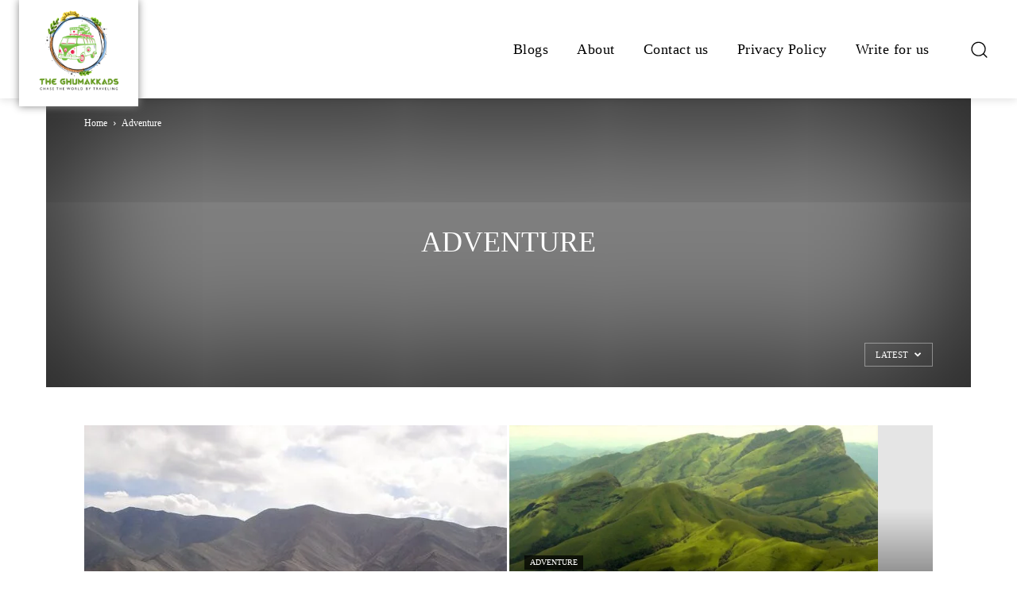

--- FILE ---
content_type: text/html; charset=UTF-8
request_url: https://theghumakkads.in/category/adventure/
body_size: 47569
content:
<!doctype html >
<!--[if IE 8]><html class="ie8" lang="en"> <![endif]-->
<!--[if IE 9]><html class="ie9" lang="en"> <![endif]-->
<!--[if gt IE 8]><!--><html lang="en-US"> <!--<![endif]--><head><script data-no-optimize="1">var litespeed_docref=sessionStorage.getItem("litespeed_docref");litespeed_docref&&(Object.defineProperty(document,"referrer",{get:function(){return litespeed_docref}}),sessionStorage.removeItem("litespeed_docref"));</script> <title>Adventure Archives - The Ghumakkads</title><meta charset="UTF-8" /><meta name="viewport" content="width=device-width, initial-scale=1.0"><link rel="pingback" href="https://theghumakkads.in/xmlrpc.php" /><meta name='robots' content='index, follow, max-image-preview:large, max-snippet:-1, max-video-preview:-1' /><link rel="icon" type="image/png" href="http://theghumakkads.in/wp-content/uploads/2020/10/Logo-The-Ghumakkads.png"><link rel="canonical" href="https://theghumakkads.in/category/adventure/" /><link rel="next" href="https://theghumakkads.in/category/adventure/page/2/" /><meta property="og:locale" content="en_US" /><meta property="og:type" content="article" /><meta property="og:title" content="Adventure Archives - The Ghumakkads" /><meta property="og:url" content="https://theghumakkads.in/category/adventure/" /><meta property="og:site_name" content="The Ghumakkads" /><meta name="twitter:card" content="summary_large_image" /><meta name="twitter:site" content="@Theghumakkads" /> <script type="application/ld+json" class="yoast-schema-graph">{"@context":"https://schema.org","@graph":[{"@type":"CollectionPage","@id":"https://theghumakkads.in/category/adventure/","url":"https://theghumakkads.in/category/adventure/","name":"Adventure Archives - The Ghumakkads","isPartOf":{"@id":"https://theghumakkads.in/#website"},"primaryImageOfPage":{"@id":"https://theghumakkads.in/category/adventure/#primaryimage"},"image":{"@id":"https://theghumakkads.in/category/adventure/#primaryimage"},"thumbnailUrl":"https://theghumakkads.in/wp-content/uploads/2018/12/6.jpg","breadcrumb":{"@id":"https://theghumakkads.in/category/adventure/#breadcrumb"},"inLanguage":"en-US"},{"@type":"ImageObject","inLanguage":"en-US","@id":"https://theghumakkads.in/category/adventure/#primaryimage","url":"https://theghumakkads.in/wp-content/uploads/2018/12/6.jpg","contentUrl":"https://theghumakkads.in/wp-content/uploads/2018/12/6.jpg","width":600,"height":400},{"@type":"BreadcrumbList","@id":"https://theghumakkads.in/category/adventure/#breadcrumb","itemListElement":[{"@type":"ListItem","position":1,"name":"Home","item":"https://theghumakkads.in/"},{"@type":"ListItem","position":2,"name":"Adventure"}]},{"@type":"WebSite","@id":"https://theghumakkads.in/#website","url":"https://theghumakkads.in/","name":"The Ghumakkads","description":"Chase the world by Traveling","publisher":{"@id":"https://theghumakkads.in/#organization"},"potentialAction":[{"@type":"SearchAction","target":{"@type":"EntryPoint","urlTemplate":"https://theghumakkads.in/?s={search_term_string}"},"query-input":{"@type":"PropertyValueSpecification","valueRequired":true,"valueName":"search_term_string"}}],"inLanguage":"en-US"},{"@type":"Organization","@id":"https://theghumakkads.in/#organization","name":"The Ghumakkads","url":"https://theghumakkads.in/","logo":{"@type":"ImageObject","inLanguage":"en-US","@id":"https://theghumakkads.in/#/schema/logo/image/","url":"http://theghumakkads.in/wp-content/uploads/2018/05/theghumakkads.jpg","contentUrl":"http://theghumakkads.in/wp-content/uploads/2018/05/theghumakkads.jpg","width":383,"height":384,"caption":"The Ghumakkads"},"image":{"@id":"https://theghumakkads.in/#/schema/logo/image/"},"sameAs":["https://www.facebook.com/TheGhumakkads.in/","https://x.com/Theghumakkads","https://www.instagram.com/theghumakkads_in/"]}]}</script> <link rel="amphtml" href="https://theghumakkads.in/category/adventure/amp/" /><meta name="generator" content="AMP for WP 1.1.11"/><link rel='dns-prefetch' href='//fonts.googleapis.com' /><link rel="alternate" type="application/rss+xml" title="The Ghumakkads &raquo; Feed" href="https://theghumakkads.in/feed/" /><link rel="alternate" type="application/rss+xml" title="The Ghumakkads &raquo; Comments Feed" href="https://theghumakkads.in/comments/feed/" /><link rel="alternate" type="application/rss+xml" title="The Ghumakkads &raquo; Adventure Category Feed" href="https://theghumakkads.in/category/adventure/feed/" /><style id='wp-img-auto-sizes-contain-inline-css' type='text/css'>img:is([sizes=auto i],[sizes^="auto," i]){contain-intrinsic-size:3000px 1500px}
/*# sourceURL=wp-img-auto-sizes-contain-inline-css */</style><link data-optimized="2" rel="stylesheet" href="https://theghumakkads.in/wp-content/litespeed/css/2fd57daf9b73dcac4df5d4403705f4b5.css?ver=234e4" /><style id='classic-theme-styles-inline-css' type='text/css'>/*! This file is auto-generated */
.wp-block-button__link{color:#fff;background-color:#32373c;border-radius:9999px;box-shadow:none;text-decoration:none;padding:calc(.667em + 2px) calc(1.333em + 2px);font-size:1.125em}.wp-block-file__button{background:#32373c;color:#fff;text-decoration:none}
/*# sourceURL=/wp-includes/css/classic-themes.min.css */</style><link rel='preload' as="style" onload="this.onload=null;this.rel='stylesheet'" id='wp-travel-engine-css' href='https://theghumakkads.in/wp-content/plugins/wp-travel-engine/dist/public/wte-public.css' type='text/css' media='all' /><style id='td-theme-inline-css' type='text/css'>@media (max-width:767px){.td-header-desktop-wrap{display:none}}@media (min-width:767px){.td-header-mobile-wrap{display:none}}</style><style id='quads-styles-inline-css' type='text/css'>.quads-location ins.adsbygoogle {
        background: transparent !important;
    }.quads-location .quads_rotator_img{ opacity:1 !important;}
    .quads.quads_ad_container { display: grid; grid-template-columns: auto; grid-gap: 10px; padding: 10px; }
    .grid_image{animation: fadeIn 0.5s;-webkit-animation: fadeIn 0.5s;-moz-animation: fadeIn 0.5s;
        -o-animation: fadeIn 0.5s;-ms-animation: fadeIn 0.5s;}
    .quads-ad-label { font-size: 12px; text-align: center; color: #333;}
    .quads_click_impression { display: none;} .quads-location, .quads-ads-space{max-width:100%;} @media only screen and (max-width: 480px) { .quads-ads-space, .penci-builder-element .quads-ads-space{max-width:340px;}}
/*# sourceURL=quads-styles-inline-css */</style> <script type="litespeed/javascript" data-src="https://theghumakkads.in/wp-includes/js/jquery/jquery.min.js" id="jquery-core-js"></script> <link rel="https://api.w.org/" href="https://theghumakkads.in/wp-json/" /><link rel="alternate" title="JSON" type="application/json" href="https://theghumakkads.in/wp-json/wp/v2/categories/69" /><link rel="EditURI" type="application/rsd+xml" title="RSD" href="https://theghumakkads.in/xmlrpc.php?rsd" /><meta name="generator" content="WordPress 6.9" /><style>.wpte-bf-book-summary .wpte-bf-trip-name-wrap{display:flex;flex-direction:column;align-items:flex-start}.wpte-bf-trip-code{margin:15px 0 0 0;padding:3px 15px;font-size:15px;letter-spacing:.5px;line-height:1.7;background:var(--primary-color);color:rgba(255,255,255,.85);border-radius:3px;order:3;font-style:italic}.wpte-bf-trip-code span{font-style:normal;font-weight:600}</style> <script type="litespeed/javascript" data-src="//pagead2.googlesyndication.com/pagead/js/adsbygoogle.js"></script><script type="litespeed/javascript">document.cookie='quads_browser_width='+screen.width</script> <script type="litespeed/javascript">window.tdb_global_vars={"wpRestUrl":"https:\/\/theghumakkads.in\/wp-json\/","permalinkStructure":"\/%postname%\/"};window.tdb_p_autoload_vars={"isAjax":!1,"isAdminBarShowing":!1}</script> <style id="tdb-global-colors">:root{--cs-bg-grey:#f8f5f4;--cs-shadow:#e8e8e8;--cs-black:#0d1f2d;--cs-red:#FF9334;--cs-blue:#2639e2;--cs-dark-blue:#1a28a3;--cs-grey:#e0dcd4;--cs-white:#FFFFFF;--cs-text-grey:#A7AFB5;--cs-bg-grey2:#F9F9F9;--cs-light-blue:#569DFF;--cs-text-dark-grey:#787E84;--mm-custom-color-4:#e53063;--mm-custom-color-5:#f7f9f9;--mm-custom-color-1:#0E223B;--mm-custom-color-2:#d62264;--mm-custom-color-3:#808893;--office-nexus-accent:#343090;--office-nexus-accent-lighter:#5f59f7;--office-nexus-text-primary:#111827;--office-nexus-text-secondary:#5C6B8D;--office-nexus-bg-white:#FFFFFF;--ofice-nexus-bg-site:#f6f8ff;--office-nexus-shadow:rgba(52,48,144,0.08);--office-nexus-border:#CFCFEA;--office-nexus-bg-section-light:#f0f2fb;--office-nexus-bg-section-dark:#111827;--office-nexus-text-white:#FFFFFF;--office-nexus-text-tertiary:#CFCFEA;--cl-black:#231f1c;--cl-saturated-black:#74726F;--cl-desaturated-black:#A09894;--cl-desaturated-orange:#77583e;--cl-accent:#ab7448;--cl-primary:#db965e;--cl-dark-grey:#615a50;--cl-med-grey:#d1c8bb;--cl-light-grey:#e8e2d8;--cl-very-light-grey:#f6f2ea;--cl-white:#FFFFFF;--ev-black:#0c1b1a;--ev-white:#FFFFFF;--ev-primary:#38EBE7;--ev-accent:#47cac5;--ev-primary-light:#B0F7F3;--ev-alternate:#8fdbd9;--ev-bg-grey:#f3f4f6;--ev-bg-grey-alt:#eaecee;--ev-bg-grey-neutral:#dbdcdf;--ev-blue-1:#7AB3ED;--ev-blue-2:#b5d6f7;--ev-rose-1:#f7c4c1;--ev-rose-2:#e5847f;--ev-dark-1:#3B6F6C;--ev-dark-2:#183533;--custom-accent-1:#34a86e;--custom-accent-2:#2fc48d;--custom-accent-3:#000000}</style><style id="tdb-global-fonts">:root{--sans-serif:Lexend;--global-1:Space Grotesk;--global-2:Red Hat Display;--global-3:Pinyon Script;--office-nexus-global:Outfit;--cassio-lovo-global-sans:Gantari;--ev-accent-font:Fahkwang;--ev-primary-font:Plus Jakarta Sans;}</style> <script type="litespeed/javascript">!function(f,b,e,v,n,t,s){if(f.fbq)return;n=f.fbq=function(){n.callMethod?n.callMethod.apply(n,arguments):n.queue.push(arguments)};if(!f._fbq)f._fbq=n;n.push=n;n.loaded=!0;n.version='2.0';n.queue=[];t=b.createElement(e);t.async=!0;t.src=v;s=b.getElementsByTagName(e)[0];s.parentNode.insertBefore(t,s)}(window,document,'script','https://connect.facebook.net/en_US/fbevents.js')</script>  <script type="litespeed/javascript">var url=window.location.origin+'?ob=open-bridge';fbq('set','openbridge','299399564557573',url);fbq('init','299399564557573',{},{"agent":"wordpress-6.9-4.1.5"})</script><script type="litespeed/javascript">fbq('track','PageView',[])</script><link rel="preconnect" href="//code.tidio.co">
 <script id="td-generated-header-js" type="litespeed/javascript">var tdBlocksArray=[];function tdBlock(){this.id='';this.block_type=1;this.atts='';this.td_column_number='';this.td_current_page=1;this.post_count=0;this.found_posts=0;this.max_num_pages=0;this.td_filter_value='';this.is_ajax_running=!1;this.td_user_action='';this.header_color='';this.ajax_pagination_infinite_stop=''}(function(){var htmlTag=document.getElementsByTagName("html")[0];if(navigator.userAgent.indexOf("MSIE 10.0")>-1){htmlTag.className+=' ie10'}
if(!!navigator.userAgent.match(/Trident.*rv\:11\./)){htmlTag.className+=' ie11'}
if(navigator.userAgent.indexOf("Edge")>-1){htmlTag.className+=' ieEdge'}
if(/(iPad|iPhone|iPod)/g.test(navigator.userAgent)){htmlTag.className+=' td-md-is-ios'}
var user_agent=navigator.userAgent.toLowerCase();if(user_agent.indexOf("android")>-1){htmlTag.className+=' td-md-is-android'}
if(-1!==navigator.userAgent.indexOf('Mac OS X')){htmlTag.className+=' td-md-is-os-x'}
if(/chrom(e|ium)/.test(navigator.userAgent.toLowerCase())){htmlTag.className+=' td-md-is-chrome'}
if(-1!==navigator.userAgent.indexOf('Firefox')){htmlTag.className+=' td-md-is-firefox'}
if(-1!==navigator.userAgent.indexOf('Safari')&&-1===navigator.userAgent.indexOf('Chrome')){htmlTag.className+=' td-md-is-safari'}
if(-1!==navigator.userAgent.indexOf('IEMobile')){htmlTag.className+=' td-md-is-iemobile'}})();var tdLocalCache={};(function(){"use strict";tdLocalCache={data:{},remove:function(resource_id){delete tdLocalCache.data[resource_id]},exist:function(resource_id){return tdLocalCache.data.hasOwnProperty(resource_id)&&tdLocalCache.data[resource_id]!==null},get:function(resource_id){return tdLocalCache.data[resource_id]},set:function(resource_id,cachedData){tdLocalCache.remove(resource_id);tdLocalCache.data[resource_id]=cachedData}}})();var td_viewport_interval_list=[{"limitBottom":767,"sidebarWidth":228},{"limitBottom":1018,"sidebarWidth":300},{"limitBottom":1140,"sidebarWidth":324}];var tdc_is_installed="yes";var tdc_domain_active=!1;var td_ajax_url="https:\/\/theghumakkads.in\/wp-admin\/admin-ajax.php?td_theme_name=Newspaper&v=12.7.3";var td_get_template_directory_uri="https:\/\/theghumakkads.in\/wp-content\/plugins\/td-composer\/legacy\/common";var tds_snap_menu="";var tds_logo_on_sticky="";var tds_header_style="7";var td_please_wait="Please wait...";var td_email_user_pass_incorrect="User or password incorrect!";var td_email_user_incorrect="Email or username incorrect!";var td_email_incorrect="Email incorrect!";var td_user_incorrect="Username incorrect!";var td_email_user_empty="Email or username empty!";var td_pass_empty="Pass empty!";var td_pass_pattern_incorrect="Invalid Pass Pattern!";var td_retype_pass_incorrect="Retyped Pass incorrect!";var tds_more_articles_on_post_enable="";var tds_more_articles_on_post_time_to_wait="";var tds_more_articles_on_post_pages_distance_from_top=0;var tds_captcha="";var tds_theme_color_site_wide="#008ca8";var tds_smart_sidebar="enabled";var tdThemeName="Newspaper";var tdThemeNameWl="Newspaper";var td_magnific_popup_translation_tPrev="Previous (Left arrow key)";var td_magnific_popup_translation_tNext="Next (Right arrow key)";var td_magnific_popup_translation_tCounter="%curr% of %total%";var td_magnific_popup_translation_ajax_tError="The content from %url% could not be loaded.";var td_magnific_popup_translation_image_tError="The image #%curr% could not be loaded.";var tdBlockNonce="f999c37002";var tdMobileMenu="enabled";var tdMobileSearch="enabled";var tdDateNamesI18n={"month_names":["January","February","March","April","May","June","July","August","September","October","November","December"],"month_names_short":["Jan","Feb","Mar","Apr","May","Jun","Jul","Aug","Sep","Oct","Nov","Dec"],"day_names":["Sunday","Monday","Tuesday","Wednesday","Thursday","Friday","Saturday"],"day_names_short":["Sun","Mon","Tue","Wed","Thu","Fri","Sat"]};var tdb_modal_confirm="Save";var tdb_modal_cancel="Cancel";var tdb_modal_confirm_alt="Yes";var tdb_modal_cancel_alt="No";var td_deploy_mode="deploy";var td_ad_background_click_link="";var td_ad_background_click_target=""</script> <style>.td-menu-background,.td-search-background{background-image:url('http://theghumakkads.in/wp-content/uploads/2018/08/10.jpg')}ul.sf-menu>.menu-item>a{font-family:Redressed;font-size:18px;font-weight:500}.sf-menu ul .menu-item a{font-family:"Ubuntu Condensed";font-size:16px;font-weight:normal}#td-mobile-nav,#td-mobile-nav .wpb_button,.td-search-wrap-mob{font-family:"Ubuntu Condensed"}body,p{font-family:Ubuntu}.white-popup-block,.white-popup-block .wpb_button{font-family:Ubuntu}:root{--td_theme_color:#008ca8;--td_slider_text:rgba(0,140,168,0.7);--td_text_header_color:#111111;--td_mobile_gradient_one_mob:rgba(0,0,0,0.8);--td_mobile_gradient_two_mob:rgba(0,0,0,0.9);--td_default_google_font_1:Ubuntu;--td_default_google_font_2:Ubuntu}.td-header-style-12 .td-header-menu-wrap-full,.td-header-style-12 .td-affix,.td-grid-style-1.td-hover-1 .td-big-grid-post:hover .td-post-category,.td-grid-style-5.td-hover-1 .td-big-grid-post:hover .td-post-category,.td_category_template_3 .td-current-sub-category,.td_category_template_8 .td-category-header .td-category a.td-current-sub-category,.td_category_template_4 .td-category-siblings .td-category a:hover,.td_block_big_grid_9.td-grid-style-1 .td-post-category,.td_block_big_grid_9.td-grid-style-5 .td-post-category,.td-grid-style-6.td-hover-1 .td-module-thumb:after,.tdm-menu-active-style5 .td-header-menu-wrap .sf-menu>.current-menu-item>a,.tdm-menu-active-style5 .td-header-menu-wrap .sf-menu>.current-menu-ancestor>a,.tdm-menu-active-style5 .td-header-menu-wrap .sf-menu>.current-category-ancestor>a,.tdm-menu-active-style5 .td-header-menu-wrap .sf-menu>li>a:hover,.tdm-menu-active-style5 .td-header-menu-wrap .sf-menu>.sfHover>a{background-color:#008ca8}.td_mega_menu_sub_cats .cur-sub-cat,.td-mega-span h3 a:hover,.td_mod_mega_menu:hover .entry-title a,.header-search-wrap .result-msg a:hover,.td-header-top-menu .td-drop-down-search .td_module_wrap:hover .entry-title a,.td-header-top-menu .td-icon-search:hover,.td-header-wrap .result-msg a:hover,.top-header-menu li a:hover,.top-header-menu .current-menu-item>a,.top-header-menu .current-menu-ancestor>a,.top-header-menu .current-category-ancestor>a,.td-social-icon-wrap>a:hover,.td-header-sp-top-widget .td-social-icon-wrap a:hover,.td_mod_related_posts:hover h3>a,.td-post-template-11 .td-related-title .td-related-left:hover,.td-post-template-11 .td-related-title .td-related-right:hover,.td-post-template-11 .td-related-title .td-cur-simple-item,.td-post-template-11 .td_block_related_posts .td-next-prev-wrap a:hover,.td-category-header .td-pulldown-category-filter-link:hover,.td-category-siblings .td-subcat-dropdown a:hover,.td-category-siblings .td-subcat-dropdown a.td-current-sub-category,.footer-text-wrap .footer-email-wrap a,.footer-social-wrap a:hover,.td_module_17 .td-read-more a:hover,.td_module_18 .td-read-more a:hover,.td_module_19 .td-post-author-name a:hover,.td-pulldown-syle-2 .td-subcat-dropdown:hover .td-subcat-more span,.td-pulldown-syle-2 .td-subcat-dropdown:hover .td-subcat-more i,.td-pulldown-syle-3 .td-subcat-dropdown:hover .td-subcat-more span,.td-pulldown-syle-3 .td-subcat-dropdown:hover .td-subcat-more i,.tdm-menu-active-style3 .tdm-header.td-header-wrap .sf-menu>.current-category-ancestor>a,.tdm-menu-active-style3 .tdm-header.td-header-wrap .sf-menu>.current-menu-ancestor>a,.tdm-menu-active-style3 .tdm-header.td-header-wrap .sf-menu>.current-menu-item>a,.tdm-menu-active-style3 .tdm-header.td-header-wrap .sf-menu>.sfHover>a,.tdm-menu-active-style3 .tdm-header.td-header-wrap .sf-menu>li>a:hover{color:#008ca8}.td-mega-menu-page .wpb_content_element ul li a:hover,.td-theme-wrap .td-aj-search-results .td_module_wrap:hover .entry-title a,.td-theme-wrap .header-search-wrap .result-msg a:hover{color:#008ca8!important}.td_category_template_8 .td-category-header .td-category a.td-current-sub-category,.td_category_template_4 .td-category-siblings .td-category a:hover,.tdm-menu-active-style4 .tdm-header .sf-menu>.current-menu-item>a,.tdm-menu-active-style4 .tdm-header .sf-menu>.current-menu-ancestor>a,.tdm-menu-active-style4 .tdm-header .sf-menu>.current-category-ancestor>a,.tdm-menu-active-style4 .tdm-header .sf-menu>li>a:hover,.tdm-menu-active-style4 .tdm-header .sf-menu>.sfHover>a{border-color:#008ca8}.td-header-wrap .td-header-menu-wrap .sf-menu>li>a,.td-header-wrap .td-header-menu-social .td-social-icon-wrap a,.td-header-style-4 .td-header-menu-social .td-social-icon-wrap i,.td-header-style-5 .td-header-menu-social .td-social-icon-wrap i,.td-header-style-6 .td-header-menu-social .td-social-icon-wrap i,.td-header-style-12 .td-header-menu-social .td-social-icon-wrap i,.td-header-wrap .header-search-wrap #td-header-search-button .td-icon-search{color:#3c7a24}.td-header-wrap .td-header-menu-social+.td-search-wrapper #td-header-search-button:before{background-color:#3c7a24}ul.sf-menu>.td-menu-item>a,.td-theme-wrap .td-header-menu-social{font-family:Redressed;font-size:18px;font-weight:500}.sf-menu ul .td-menu-item a{font-family:"Ubuntu Condensed";font-size:16px;font-weight:normal}.td-footer-wrapper .block-title>span,.td-footer-wrapper .block-title>a,.td-footer-wrapper .widgettitle,.td-theme-wrap .td-footer-wrapper .td-container .td-block-title>*,.td-theme-wrap .td-footer-wrapper .td_block_template_6 .td-block-title:before{color:#fcfcfc}.td-footer-wrapper::before{background-size:contain}.td-post-content h1,.td-post-content h2,.td-post-content h3,.td-post-content h4,.td-post-content h5,.td-post-content h6{color:#317200}.block-title>span,.block-title>a,.widgettitle,body .td-trending-now-title,.wpb_tabs li a,.vc_tta-container .vc_tta-color-grey.vc_tta-tabs-position-top.vc_tta-style-classic .vc_tta-tabs-container .vc_tta-tab>a,.td-theme-wrap .td-related-title a,.woocommerce div.product .woocommerce-tabs ul.tabs li a,.woocommerce .product .products h2:not(.woocommerce-loop-product__title),.td-theme-wrap .td-block-title{font-weight:bold}.td_mod_mega_menu .item-details a{font-family:"Ubuntu Condensed";font-size:16px}.td-theme-slider.iosSlider-col-2 .td-module-title{font-family:"Ubuntu Condensed"}.td-theme-slider.iosSlider-col-3 .td-module-title{font-family:"Ubuntu Condensed"}.td_module_wrap .td-module-title{font-family:Ubuntu}.td_module_6 .td-module-title{font-size:16px}.td_block_trending_now .entry-title,.td-theme-slider .td-module-title,.td-big-grid-post .entry-title{font-family:Redressed}.td-big-grid-post.td-big-thumb .td-big-grid-meta,.td-big-thumb .td-big-grid-meta .entry-title{font-family:"Ubuntu Condensed"}.td-big-grid-post.td-medium-thumb .td-big-grid-meta,.td-medium-thumb .td-big-grid-meta .entry-title{font-family:"Ubuntu Condensed"}.td-big-grid-post.td-small-thumb .td-big-grid-meta,.td-small-thumb .td-big-grid-meta .entry-title{font-family:"Ubuntu Condensed"}.td-big-grid-post.td-tiny-thumb .td-big-grid-meta,.td-tiny-thumb .td-big-grid-meta .entry-title{font-family:"Ubuntu Condensed"}.td-post-content p,.td-post-content{font-size:17px;font-weight:300}.td-post-content h1{font-weight:800}.td-post-content h2{font-weight:bold}.td-post-content h3{font-weight:600}.td-post-content h4{font-weight:normal}.td-post-content h5{font-weight:normal}.td-post-content h6{font-weight:normal}.td-menu-background,.td-search-background{background-image:url('http://theghumakkads.in/wp-content/uploads/2018/08/10.jpg')}ul.sf-menu>.menu-item>a{font-family:Redressed;font-size:18px;font-weight:500}.sf-menu ul .menu-item a{font-family:"Ubuntu Condensed";font-size:16px;font-weight:normal}#td-mobile-nav,#td-mobile-nav .wpb_button,.td-search-wrap-mob{font-family:"Ubuntu Condensed"}body,p{font-family:Ubuntu}.white-popup-block,.white-popup-block .wpb_button{font-family:Ubuntu}:root{--td_theme_color:#008ca8;--td_slider_text:rgba(0,140,168,0.7);--td_text_header_color:#111111;--td_mobile_gradient_one_mob:rgba(0,0,0,0.8);--td_mobile_gradient_two_mob:rgba(0,0,0,0.9);--td_default_google_font_1:Ubuntu;--td_default_google_font_2:Ubuntu}.td-header-style-12 .td-header-menu-wrap-full,.td-header-style-12 .td-affix,.td-grid-style-1.td-hover-1 .td-big-grid-post:hover .td-post-category,.td-grid-style-5.td-hover-1 .td-big-grid-post:hover .td-post-category,.td_category_template_3 .td-current-sub-category,.td_category_template_8 .td-category-header .td-category a.td-current-sub-category,.td_category_template_4 .td-category-siblings .td-category a:hover,.td_block_big_grid_9.td-grid-style-1 .td-post-category,.td_block_big_grid_9.td-grid-style-5 .td-post-category,.td-grid-style-6.td-hover-1 .td-module-thumb:after,.tdm-menu-active-style5 .td-header-menu-wrap .sf-menu>.current-menu-item>a,.tdm-menu-active-style5 .td-header-menu-wrap .sf-menu>.current-menu-ancestor>a,.tdm-menu-active-style5 .td-header-menu-wrap .sf-menu>.current-category-ancestor>a,.tdm-menu-active-style5 .td-header-menu-wrap .sf-menu>li>a:hover,.tdm-menu-active-style5 .td-header-menu-wrap .sf-menu>.sfHover>a{background-color:#008ca8}.td_mega_menu_sub_cats .cur-sub-cat,.td-mega-span h3 a:hover,.td_mod_mega_menu:hover .entry-title a,.header-search-wrap .result-msg a:hover,.td-header-top-menu .td-drop-down-search .td_module_wrap:hover .entry-title a,.td-header-top-menu .td-icon-search:hover,.td-header-wrap .result-msg a:hover,.top-header-menu li a:hover,.top-header-menu .current-menu-item>a,.top-header-menu .current-menu-ancestor>a,.top-header-menu .current-category-ancestor>a,.td-social-icon-wrap>a:hover,.td-header-sp-top-widget .td-social-icon-wrap a:hover,.td_mod_related_posts:hover h3>a,.td-post-template-11 .td-related-title .td-related-left:hover,.td-post-template-11 .td-related-title .td-related-right:hover,.td-post-template-11 .td-related-title .td-cur-simple-item,.td-post-template-11 .td_block_related_posts .td-next-prev-wrap a:hover,.td-category-header .td-pulldown-category-filter-link:hover,.td-category-siblings .td-subcat-dropdown a:hover,.td-category-siblings .td-subcat-dropdown a.td-current-sub-category,.footer-text-wrap .footer-email-wrap a,.footer-social-wrap a:hover,.td_module_17 .td-read-more a:hover,.td_module_18 .td-read-more a:hover,.td_module_19 .td-post-author-name a:hover,.td-pulldown-syle-2 .td-subcat-dropdown:hover .td-subcat-more span,.td-pulldown-syle-2 .td-subcat-dropdown:hover .td-subcat-more i,.td-pulldown-syle-3 .td-subcat-dropdown:hover .td-subcat-more span,.td-pulldown-syle-3 .td-subcat-dropdown:hover .td-subcat-more i,.tdm-menu-active-style3 .tdm-header.td-header-wrap .sf-menu>.current-category-ancestor>a,.tdm-menu-active-style3 .tdm-header.td-header-wrap .sf-menu>.current-menu-ancestor>a,.tdm-menu-active-style3 .tdm-header.td-header-wrap .sf-menu>.current-menu-item>a,.tdm-menu-active-style3 .tdm-header.td-header-wrap .sf-menu>.sfHover>a,.tdm-menu-active-style3 .tdm-header.td-header-wrap .sf-menu>li>a:hover{color:#008ca8}.td-mega-menu-page .wpb_content_element ul li a:hover,.td-theme-wrap .td-aj-search-results .td_module_wrap:hover .entry-title a,.td-theme-wrap .header-search-wrap .result-msg a:hover{color:#008ca8!important}.td_category_template_8 .td-category-header .td-category a.td-current-sub-category,.td_category_template_4 .td-category-siblings .td-category a:hover,.tdm-menu-active-style4 .tdm-header .sf-menu>.current-menu-item>a,.tdm-menu-active-style4 .tdm-header .sf-menu>.current-menu-ancestor>a,.tdm-menu-active-style4 .tdm-header .sf-menu>.current-category-ancestor>a,.tdm-menu-active-style4 .tdm-header .sf-menu>li>a:hover,.tdm-menu-active-style4 .tdm-header .sf-menu>.sfHover>a{border-color:#008ca8}.td-header-wrap .td-header-menu-wrap .sf-menu>li>a,.td-header-wrap .td-header-menu-social .td-social-icon-wrap a,.td-header-style-4 .td-header-menu-social .td-social-icon-wrap i,.td-header-style-5 .td-header-menu-social .td-social-icon-wrap i,.td-header-style-6 .td-header-menu-social .td-social-icon-wrap i,.td-header-style-12 .td-header-menu-social .td-social-icon-wrap i,.td-header-wrap .header-search-wrap #td-header-search-button .td-icon-search{color:#3c7a24}.td-header-wrap .td-header-menu-social+.td-search-wrapper #td-header-search-button:before{background-color:#3c7a24}ul.sf-menu>.td-menu-item>a,.td-theme-wrap .td-header-menu-social{font-family:Redressed;font-size:18px;font-weight:500}.sf-menu ul .td-menu-item a{font-family:"Ubuntu Condensed";font-size:16px;font-weight:normal}.td-footer-wrapper .block-title>span,.td-footer-wrapper .block-title>a,.td-footer-wrapper .widgettitle,.td-theme-wrap .td-footer-wrapper .td-container .td-block-title>*,.td-theme-wrap .td-footer-wrapper .td_block_template_6 .td-block-title:before{color:#fcfcfc}.td-footer-wrapper::before{background-size:contain}.td-post-content h1,.td-post-content h2,.td-post-content h3,.td-post-content h4,.td-post-content h5,.td-post-content h6{color:#317200}.block-title>span,.block-title>a,.widgettitle,body .td-trending-now-title,.wpb_tabs li a,.vc_tta-container .vc_tta-color-grey.vc_tta-tabs-position-top.vc_tta-style-classic .vc_tta-tabs-container .vc_tta-tab>a,.td-theme-wrap .td-related-title a,.woocommerce div.product .woocommerce-tabs ul.tabs li a,.woocommerce .product .products h2:not(.woocommerce-loop-product__title),.td-theme-wrap .td-block-title{font-weight:bold}.td_mod_mega_menu .item-details a{font-family:"Ubuntu Condensed";font-size:16px}.td-theme-slider.iosSlider-col-2 .td-module-title{font-family:"Ubuntu Condensed"}.td-theme-slider.iosSlider-col-3 .td-module-title{font-family:"Ubuntu Condensed"}.td_module_wrap .td-module-title{font-family:Ubuntu}.td_module_6 .td-module-title{font-size:16px}.td_block_trending_now .entry-title,.td-theme-slider .td-module-title,.td-big-grid-post .entry-title{font-family:Redressed}.td-big-grid-post.td-big-thumb .td-big-grid-meta,.td-big-thumb .td-big-grid-meta .entry-title{font-family:"Ubuntu Condensed"}.td-big-grid-post.td-medium-thumb .td-big-grid-meta,.td-medium-thumb .td-big-grid-meta .entry-title{font-family:"Ubuntu Condensed"}.td-big-grid-post.td-small-thumb .td-big-grid-meta,.td-small-thumb .td-big-grid-meta .entry-title{font-family:"Ubuntu Condensed"}.td-big-grid-post.td-tiny-thumb .td-big-grid-meta,.td-tiny-thumb .td-big-grid-meta .entry-title{font-family:"Ubuntu Condensed"}.td-post-content p,.td-post-content{font-size:17px;font-weight:300}.td-post-content h1{font-weight:800}.td-post-content h2{font-weight:bold}.td-post-content h3{font-weight:600}.td-post-content h4{font-weight:normal}.td-post-content h5{font-weight:normal}.td-post-content h6{font-weight:normal}.td-blog-travel .block-title,.td-blog-travel .td-related-title{border-bottom-color:#008ca8}</style> <script type="litespeed/javascript" data-src="https://www.googletagmanager.com/gtag/js?id=UA-120448318-1"></script> <script type="litespeed/javascript">window.dataLayer=window.dataLayer||[];function gtag(){dataLayer.push(arguments)}
gtag('js',new Date());gtag('config','UA-120448318-1')</script> <script type="litespeed/javascript" data-src="//pagead2.googlesyndication.com/pagead/js/adsbygoogle.js"></script> <script type="litespeed/javascript">(adsbygoogle=window.adsbygoogle||[]).push({google_ad_client:"ca-pub-4268298125601762",enable_page_level_ads:!0})</script> <meta name="google-site-verification" content="CAtFVgZXaRBblIhE_lmN4CH2IozX8xQqpwEI4fH0dI0" /> <script type="application/ld+json">{
        "@context": "https://schema.org",
        "@type": "BreadcrumbList",
        "itemListElement": [
            {
                "@type": "ListItem",
                "position": 1,
                "item": {
                    "@type": "WebSite",
                    "@id": "https://theghumakkads.in/",
                    "name": "Home"
                }
            },
            {
                "@type": "ListItem",
                "position": 2,
                    "item": {
                    "@type": "WebPage",
                    "@id": "https://theghumakkads.in/category/adventure/",
                    "name": "Adventure"
                }
            }    
        ]
    }</script> <link rel="icon" href="https://theghumakkads.in/wp-content/uploads/2020/10/cropped-Logo-The-Ghumakkads-60x60.png" sizes="32x32" /><link rel="icon" href="https://theghumakkads.in/wp-content/uploads/2020/10/cropped-Logo-The-Ghumakkads-300x300.png" sizes="192x192" /><link rel="apple-touch-icon" href="https://theghumakkads.in/wp-content/uploads/2020/10/cropped-Logo-The-Ghumakkads-300x300.png" /><meta name="msapplication-TileImage" content="https://theghumakkads.in/wp-content/uploads/2020/10/cropped-Logo-The-Ghumakkads-300x300.png" /><style>.tdm-btn-style1{background-color:#008ca8}.tdm-btn-style2:before{border-color:#008ca8}.tdm-btn-style2{color:#008ca8}.tdm-btn-style3{-webkit-box-shadow:0 2px 16px #008ca8;-moz-box-shadow:0 2px 16px #008ca8;box-shadow:0 2px 16px #008ca8}.tdm-btn-style3:hover{-webkit-box-shadow:0 4px 26px #008ca8;-moz-box-shadow:0 4px 26px #008ca8;box-shadow:0 4px 26px #008ca8}</style><style id="tdw-css-placeholder"></style><style id='global-styles-inline-css' type='text/css'>:root{--wp--preset--aspect-ratio--square: 1;--wp--preset--aspect-ratio--4-3: 4/3;--wp--preset--aspect-ratio--3-4: 3/4;--wp--preset--aspect-ratio--3-2: 3/2;--wp--preset--aspect-ratio--2-3: 2/3;--wp--preset--aspect-ratio--16-9: 16/9;--wp--preset--aspect-ratio--9-16: 9/16;--wp--preset--color--black: #000000;--wp--preset--color--cyan-bluish-gray: #abb8c3;--wp--preset--color--white: #ffffff;--wp--preset--color--pale-pink: #f78da7;--wp--preset--color--vivid-red: #cf2e2e;--wp--preset--color--luminous-vivid-orange: #ff6900;--wp--preset--color--luminous-vivid-amber: #fcb900;--wp--preset--color--light-green-cyan: #7bdcb5;--wp--preset--color--vivid-green-cyan: #00d084;--wp--preset--color--pale-cyan-blue: #8ed1fc;--wp--preset--color--vivid-cyan-blue: #0693e3;--wp--preset--color--vivid-purple: #9b51e0;--wp--preset--gradient--vivid-cyan-blue-to-vivid-purple: linear-gradient(135deg,rgb(6,147,227) 0%,rgb(155,81,224) 100%);--wp--preset--gradient--light-green-cyan-to-vivid-green-cyan: linear-gradient(135deg,rgb(122,220,180) 0%,rgb(0,208,130) 100%);--wp--preset--gradient--luminous-vivid-amber-to-luminous-vivid-orange: linear-gradient(135deg,rgb(252,185,0) 0%,rgb(255,105,0) 100%);--wp--preset--gradient--luminous-vivid-orange-to-vivid-red: linear-gradient(135deg,rgb(255,105,0) 0%,rgb(207,46,46) 100%);--wp--preset--gradient--very-light-gray-to-cyan-bluish-gray: linear-gradient(135deg,rgb(238,238,238) 0%,rgb(169,184,195) 100%);--wp--preset--gradient--cool-to-warm-spectrum: linear-gradient(135deg,rgb(74,234,220) 0%,rgb(151,120,209) 20%,rgb(207,42,186) 40%,rgb(238,44,130) 60%,rgb(251,105,98) 80%,rgb(254,248,76) 100%);--wp--preset--gradient--blush-light-purple: linear-gradient(135deg,rgb(255,206,236) 0%,rgb(152,150,240) 100%);--wp--preset--gradient--blush-bordeaux: linear-gradient(135deg,rgb(254,205,165) 0%,rgb(254,45,45) 50%,rgb(107,0,62) 100%);--wp--preset--gradient--luminous-dusk: linear-gradient(135deg,rgb(255,203,112) 0%,rgb(199,81,192) 50%,rgb(65,88,208) 100%);--wp--preset--gradient--pale-ocean: linear-gradient(135deg,rgb(255,245,203) 0%,rgb(182,227,212) 50%,rgb(51,167,181) 100%);--wp--preset--gradient--electric-grass: linear-gradient(135deg,rgb(202,248,128) 0%,rgb(113,206,126) 100%);--wp--preset--gradient--midnight: linear-gradient(135deg,rgb(2,3,129) 0%,rgb(40,116,252) 100%);--wp--preset--font-size--small: 11px;--wp--preset--font-size--medium: 20px;--wp--preset--font-size--large: 32px;--wp--preset--font-size--x-large: 42px;--wp--preset--font-size--regular: 15px;--wp--preset--font-size--larger: 50px;--wp--preset--spacing--20: 0.44rem;--wp--preset--spacing--30: 0.67rem;--wp--preset--spacing--40: 1rem;--wp--preset--spacing--50: 1.5rem;--wp--preset--spacing--60: 2.25rem;--wp--preset--spacing--70: 3.38rem;--wp--preset--spacing--80: 5.06rem;--wp--preset--shadow--natural: 6px 6px 9px rgba(0, 0, 0, 0.2);--wp--preset--shadow--deep: 12px 12px 50px rgba(0, 0, 0, 0.4);--wp--preset--shadow--sharp: 6px 6px 0px rgba(0, 0, 0, 0.2);--wp--preset--shadow--outlined: 6px 6px 0px -3px rgb(255, 255, 255), 6px 6px rgb(0, 0, 0);--wp--preset--shadow--crisp: 6px 6px 0px rgb(0, 0, 0);}:where(.is-layout-flex){gap: 0.5em;}:where(.is-layout-grid){gap: 0.5em;}body .is-layout-flex{display: flex;}.is-layout-flex{flex-wrap: wrap;align-items: center;}.is-layout-flex > :is(*, div){margin: 0;}body .is-layout-grid{display: grid;}.is-layout-grid > :is(*, div){margin: 0;}:where(.wp-block-columns.is-layout-flex){gap: 2em;}:where(.wp-block-columns.is-layout-grid){gap: 2em;}:where(.wp-block-post-template.is-layout-flex){gap: 1.25em;}:where(.wp-block-post-template.is-layout-grid){gap: 1.25em;}.has-black-color{color: var(--wp--preset--color--black) !important;}.has-cyan-bluish-gray-color{color: var(--wp--preset--color--cyan-bluish-gray) !important;}.has-white-color{color: var(--wp--preset--color--white) !important;}.has-pale-pink-color{color: var(--wp--preset--color--pale-pink) !important;}.has-vivid-red-color{color: var(--wp--preset--color--vivid-red) !important;}.has-luminous-vivid-orange-color{color: var(--wp--preset--color--luminous-vivid-orange) !important;}.has-luminous-vivid-amber-color{color: var(--wp--preset--color--luminous-vivid-amber) !important;}.has-light-green-cyan-color{color: var(--wp--preset--color--light-green-cyan) !important;}.has-vivid-green-cyan-color{color: var(--wp--preset--color--vivid-green-cyan) !important;}.has-pale-cyan-blue-color{color: var(--wp--preset--color--pale-cyan-blue) !important;}.has-vivid-cyan-blue-color{color: var(--wp--preset--color--vivid-cyan-blue) !important;}.has-vivid-purple-color{color: var(--wp--preset--color--vivid-purple) !important;}.has-black-background-color{background-color: var(--wp--preset--color--black) !important;}.has-cyan-bluish-gray-background-color{background-color: var(--wp--preset--color--cyan-bluish-gray) !important;}.has-white-background-color{background-color: var(--wp--preset--color--white) !important;}.has-pale-pink-background-color{background-color: var(--wp--preset--color--pale-pink) !important;}.has-vivid-red-background-color{background-color: var(--wp--preset--color--vivid-red) !important;}.has-luminous-vivid-orange-background-color{background-color: var(--wp--preset--color--luminous-vivid-orange) !important;}.has-luminous-vivid-amber-background-color{background-color: var(--wp--preset--color--luminous-vivid-amber) !important;}.has-light-green-cyan-background-color{background-color: var(--wp--preset--color--light-green-cyan) !important;}.has-vivid-green-cyan-background-color{background-color: var(--wp--preset--color--vivid-green-cyan) !important;}.has-pale-cyan-blue-background-color{background-color: var(--wp--preset--color--pale-cyan-blue) !important;}.has-vivid-cyan-blue-background-color{background-color: var(--wp--preset--color--vivid-cyan-blue) !important;}.has-vivid-purple-background-color{background-color: var(--wp--preset--color--vivid-purple) !important;}.has-black-border-color{border-color: var(--wp--preset--color--black) !important;}.has-cyan-bluish-gray-border-color{border-color: var(--wp--preset--color--cyan-bluish-gray) !important;}.has-white-border-color{border-color: var(--wp--preset--color--white) !important;}.has-pale-pink-border-color{border-color: var(--wp--preset--color--pale-pink) !important;}.has-vivid-red-border-color{border-color: var(--wp--preset--color--vivid-red) !important;}.has-luminous-vivid-orange-border-color{border-color: var(--wp--preset--color--luminous-vivid-orange) !important;}.has-luminous-vivid-amber-border-color{border-color: var(--wp--preset--color--luminous-vivid-amber) !important;}.has-light-green-cyan-border-color{border-color: var(--wp--preset--color--light-green-cyan) !important;}.has-vivid-green-cyan-border-color{border-color: var(--wp--preset--color--vivid-green-cyan) !important;}.has-pale-cyan-blue-border-color{border-color: var(--wp--preset--color--pale-cyan-blue) !important;}.has-vivid-cyan-blue-border-color{border-color: var(--wp--preset--color--vivid-cyan-blue) !important;}.has-vivid-purple-border-color{border-color: var(--wp--preset--color--vivid-purple) !important;}.has-vivid-cyan-blue-to-vivid-purple-gradient-background{background: var(--wp--preset--gradient--vivid-cyan-blue-to-vivid-purple) !important;}.has-light-green-cyan-to-vivid-green-cyan-gradient-background{background: var(--wp--preset--gradient--light-green-cyan-to-vivid-green-cyan) !important;}.has-luminous-vivid-amber-to-luminous-vivid-orange-gradient-background{background: var(--wp--preset--gradient--luminous-vivid-amber-to-luminous-vivid-orange) !important;}.has-luminous-vivid-orange-to-vivid-red-gradient-background{background: var(--wp--preset--gradient--luminous-vivid-orange-to-vivid-red) !important;}.has-very-light-gray-to-cyan-bluish-gray-gradient-background{background: var(--wp--preset--gradient--very-light-gray-to-cyan-bluish-gray) !important;}.has-cool-to-warm-spectrum-gradient-background{background: var(--wp--preset--gradient--cool-to-warm-spectrum) !important;}.has-blush-light-purple-gradient-background{background: var(--wp--preset--gradient--blush-light-purple) !important;}.has-blush-bordeaux-gradient-background{background: var(--wp--preset--gradient--blush-bordeaux) !important;}.has-luminous-dusk-gradient-background{background: var(--wp--preset--gradient--luminous-dusk) !important;}.has-pale-ocean-gradient-background{background: var(--wp--preset--gradient--pale-ocean) !important;}.has-electric-grass-gradient-background{background: var(--wp--preset--gradient--electric-grass) !important;}.has-midnight-gradient-background{background: var(--wp--preset--gradient--midnight) !important;}.has-small-font-size{font-size: var(--wp--preset--font-size--small) !important;}.has-medium-font-size{font-size: var(--wp--preset--font-size--medium) !important;}.has-large-font-size{font-size: var(--wp--preset--font-size--large) !important;}.has-x-large-font-size{font-size: var(--wp--preset--font-size--x-large) !important;}
/*# sourceURL=global-styles-inline-css */</style></head><body class="archive category category-adventure category-69 wp-theme-Newspaper wptravelengine_672 wptravelengine_css_v2 wpte_has-tooltip td-standard-pack global-block-template-1 td-blog-travel td_category_template_6 td_category_top_posts_style_3  tdc-header-template  tdc-footer-template td-full-layout" itemscope="itemscope" itemtype="https://schema.org/WebPage"><div class="td-scroll-up" data-style="style1"><i class="td-icon-menu-up"></i></div><div class="td-menu-background" style="visibility:hidden"></div><div id="td-mobile-nav" style="visibility:hidden"><div class="td-mobile-container"><div class="td-menu-socials-wrap"><div class="td-menu-socials">
<span class="td-social-icon-wrap">
<a target="_blank" href="https://www.facebook.com/TheGhumakkads.in/" title="Facebook">
<i class="td-icon-font td-icon-facebook"></i>
<span style="display: none">Facebook</span>
</a>
</span>
<span class="td-social-icon-wrap">
<a target="_blank" href="https://www.instagram.com/theghumakkads_in/" title="Instagram">
<i class="td-icon-font td-icon-instagram"></i>
<span style="display: none">Instagram</span>
</a>
</span>
<span class="td-social-icon-wrap">
<a target="_blank" href="https://www.linkedin.com/company/13758569/" title="Linkedin">
<i class="td-icon-font td-icon-linkedin"></i>
<span style="display: none">Linkedin</span>
</a>
</span>
<span class="td-social-icon-wrap">
<a target="_blank" href="https://in.pinterest.com/theghumakkadsin/" title="Pinterest">
<i class="td-icon-font td-icon-pinterest"></i>
<span style="display: none">Pinterest</span>
</a>
</span>
<span class="td-social-icon-wrap">
<a target="_blank" href="https://twitter.com/theghumakkads_" title="Twitter">
<i class="td-icon-font td-icon-twitter"></i>
<span style="display: none">Twitter</span>
</a>
</span>
<span class="td-social-icon-wrap">
<a target="_blank" href="https://vimeo.com/theghumakkads" title="Vimeo">
<i class="td-icon-font td-icon-vimeo"></i>
<span style="display: none">Vimeo</span>
</a>
</span>
<span class="td-social-icon-wrap">
<a target="_blank" href="https://www.youtube.com/channel/UCcPzBeidzBjj7k-EYLhtwLg" title="Youtube">
<i class="td-icon-font td-icon-youtube"></i>
<span style="display: none">Youtube</span>
</a>
</span></div><div class="td-mobile-close">
<span><i class="td-icon-close-mobile"></i></span></div></div><div class="td-menu-login-section"><div class="td-guest-wrap"><div class="td-menu-login"><a id="login-link-mob">Sign in</a></div></div></div><div class="td-mobile-content"><div class="menu-primary-container"><ul id="menu-primary-1" class="td-mobile-main-menu"><li class="menu-item menu-item-type-taxonomy menu-item-object-category current-menu-item menu-item-first menu-item-120"><a href="https://theghumakkads.in/category/adventure/">Adventure</a></li><li class="menu-item menu-item-type-taxonomy menu-item-object-category menu-item-121"><a href="https://theghumakkads.in/category/food/">Food</a></li><li class="menu-item menu-item-type-taxonomy menu-item-object-category menu-item-122"><a href="https://theghumakkads.in/category/places/">Places</a></li><li class="menu-item menu-item-type-taxonomy menu-item-object-category menu-item-123"><a href="https://theghumakkads.in/category/travelog/">Travelog</a></li><li class="menu-item menu-item-type-taxonomy menu-item-object-category menu-item-220"><a href="https://theghumakkads.in/category/travel-tips/">Tips</a></li></ul></div></div></div><div id="login-form-mobile" class="td-register-section"><div id="td-login-mob" class="td-login-animation td-login-hide-mob"><div class="td-login-close">
<span class="td-back-button"><i class="td-icon-read-down"></i></span><div class="td-login-title">Sign in</div><div class="td-mobile-close">
<span><i class="td-icon-close-mobile"></i></span></div></div><form class="td-login-form-wrap" action="#" method="post"><div class="td-login-panel-title"><span>Welcome!</span>Log into your account</div><div class="td_display_err"></div><div class="td-login-inputs"><input class="td-login-input" autocomplete="username" type="text" name="login_email" id="login_email-mob" value="" required><label for="login_email-mob">your username</label></div><div class="td-login-inputs"><input class="td-login-input" autocomplete="current-password" type="password" name="login_pass" id="login_pass-mob" value="" required><label for="login_pass-mob">your password</label></div>
<input type="button" name="login_button" id="login_button-mob" class="td-login-button" value="LOG IN"><div class="td-login-info-text">
<a href="#" id="forgot-pass-link-mob">Forgot your password?</a></div><div class="td-login-register-link"></div><div class="td-login-info-text"><a class="privacy-policy-link" href="https://theghumakkads.in/privacy-policy/">Privacy Policy</a></div></form></div><div id="td-forgot-pass-mob" class="td-login-animation td-login-hide-mob"><div class="td-forgot-pass-close">
<a href="#" aria-label="Back" class="td-back-button"><i class="td-icon-read-down"></i></a><div class="td-login-title">Password recovery</div></div><div class="td-login-form-wrap"><div class="td-login-panel-title">Recover your password</div><div class="td_display_err"></div><div class="td-login-inputs"><input class="td-login-input" type="text" name="forgot_email" id="forgot_email-mob" value="" required><label for="forgot_email-mob">your email</label></div>
<input type="button" name="forgot_button" id="forgot_button-mob" class="td-login-button" value="Send My Pass"></div></div></div></div><div class="td-search-background" style="visibility:hidden"></div><div class="td-search-wrap-mob" style="visibility:hidden"><div class="td-drop-down-search"><form method="get" class="td-search-form" action="https://theghumakkads.in/"><div class="td-search-close">
<span><i class="td-icon-close-mobile"></i></span></div><div role="search" class="td-search-input">
<span>Search</span>
<input id="td-header-search-mob" type="text" value="" name="s" autocomplete="off" /></div></form><div id="td-aj-search-mob" class="td-ajax-search-flex"></div></div></div><div id="td-outer-wrap" class="td-theme-wrap"><div class="td-header-template-wrap" style="position: relative"><div class="td-header-mobile-wrap "><div id="tdi_1" class="tdc-zone"><div class="tdc_zone tdi_2  wpb_row td-pb-row tdc-element-style"  ><style scoped>.tdi_2{min-height:0}.tdi_2>.td-element-style:after{content:''!important;width:100%!important;height:100%!important;position:absolute!important;top:0!important;left:0!important;z-index:0!important;display:block!important;background-color:#ffffff!important}.td-header-mobile-wrap{position:relative;width:100%}@media (max-width:767px){.tdi_2:before{content:'';display:block;width:100vw;height:100%;position:absolute;left:50%;transform:translateX(-50%);box-shadow:0px 2px 10px 0px rgba(0,0,0,0.12);z-index:20;pointer-events:none}@media (max-width:767px){.tdi_2:before{width:100%}}}</style><div class="tdi_1_rand_style td-element-style" ></div><div id="tdi_3" class="tdc-row"><div class="vc_row tdi_4  wpb_row td-pb-row" ><style scoped>.tdi_4,.tdi_4 .tdc-columns{min-height:0}#tdi_3.tdc-row[class*='stretch_row']>.td-pb-row>.td-element-style,#tdi_3.tdc-row[class*='stretch_row']>.td-pb-row>.tdc-video-outer-wrapper{width:100%!important}.tdi_4,.tdi_4 .tdc-columns{display:block}.tdi_4 .tdc-columns{width:100%}.tdi_4:before,.tdi_4:after{display:table}@media (max-width:767px){.tdi_4,.tdi_4 .tdc-columns{min-height:20px}.tdi_4,.tdi_4 .tdc-columns{display:flex;flex-direction:row;flex-wrap:nowrap;justify-content:flex-start;align-items:center}.tdi_4 .tdc-columns{width:100%}.tdi_4:before,.tdi_4:after{display:none}@media (min-width:768px){.tdi_4{margin-left:-0px;margin-right:-0px}.tdi_4 .tdc-row-video-background-error,.tdi_4>.vc_column,.tdi_4>.tdc-columns>.vc_column{padding-left:0px;padding-right:0px}}}</style><div class="vc_column tdi_6  wpb_column vc_column_container tdc-column td-pb-span4"><style scoped>.tdi_6{vertical-align:baseline}.tdi_6>.wpb_wrapper,.tdi_6>.wpb_wrapper>.tdc-elements{display:block}.tdi_6>.wpb_wrapper>.tdc-elements{width:100%}.tdi_6>.wpb_wrapper>.vc_row_inner{width:auto}.tdi_6>.wpb_wrapper{width:auto;height:auto}@media (max-width:767px){.tdi_6{width:30%!important;display:inline-block!important}}</style><div class="wpb_wrapper" ><div class="td_block_wrap tdb_mobile_menu tdi_7 td-pb-border-top td_block_template_1 tdb-header-align"  data-td-block-uid="tdi_7" ><style>@media (max-width:767px){.tdi_7{margin-left:-12px!important}}</style><style>.tdb-header-align{vertical-align:middle}.tdb_mobile_menu{margin-bottom:0;clear:none}.tdb_mobile_menu a{display:inline-block!important;position:relative;text-align:center;color:var(--td_theme_color,#4db2ec)}.tdb_mobile_menu a>span{display:flex;align-items:center;justify-content:center}.tdb_mobile_menu svg{height:auto}.tdb_mobile_menu svg,.tdb_mobile_menu svg *{fill:var(--td_theme_color,#4db2ec)}#tdc-live-iframe .tdb_mobile_menu a{pointer-events:none}.td-menu-mob-open-menu{overflow:hidden}.td-menu-mob-open-menu #td-outer-wrap{position:static}.tdi_7{display:inline-block}.tdi_7 .tdb-mobile-menu-button i{font-size:22px;width:55px;height:55px;line-height:55px}.tdi_7 .tdb-mobile-menu-button svg{width:22px}.tdi_7 .tdb-mobile-menu-button .tdb-mobile-menu-icon-svg{width:55px;height:55px}.tdi_7 .tdb-mobile-menu-button{color:#000000}.tdi_7 .tdb-mobile-menu-button svg,.tdi_7 .tdb-mobile-menu-button svg *{fill:#000000}.tdi_7 .tdb-mobile-menu-button:hover{color:#cc8d4f}.tdi_7 .tdb-mobile-menu-button:hover svg,.tdi_7 .tdb-mobile-menu-button:hover svg *{fill:#cc8d4f}@media (max-width:767px){.tdi_7 .tdb-mobile-menu-button i{font-size:26px;width:49.4px;height:49.4px;line-height:49.4px}.tdi_7 .tdb-mobile-menu-button svg{width:26px}.tdi_7 .tdb-mobile-menu-button .tdb-mobile-menu-icon-svg{width:49.4px;height:49.4px}}</style><div class="tdb-block-inner td-fix-index"><span class="tdb-mobile-menu-button"><i class="tdb-mobile-menu-icon td-icon-mobile"></i></span></div></div></div></div><div class="vc_column tdi_9  wpb_column vc_column_container tdc-column td-pb-span4"><style scoped>.tdi_9{vertical-align:baseline}.tdi_9>.wpb_wrapper,.tdi_9>.wpb_wrapper>.tdc-elements{display:block}.tdi_9>.wpb_wrapper>.tdc-elements{width:100%}.tdi_9>.wpb_wrapper>.vc_row_inner{width:auto}.tdi_9>.wpb_wrapper{width:auto;height:auto}@media (max-width:767px){.tdi_9{width:40%!important;justify-content:center!important;text-align:center!important;display:inline-block!important}}</style><div class="wpb_wrapper" ><div class="td_block_wrap tdb_header_logo tdi_10 td-pb-border-top td_block_template_1 tdb-header-align"  data-td-block-uid="tdi_10" ><style>.tdi_10{margin-bottom:-80px!important;padding-top:25px!important;padding-right:42px!important;padding-bottom:30px!important;padding-left:42px!important;position:relative}@media (min-width:768px) and (max-width:1018px){.tdi_10{margin-bottom:-50px!important;padding-top:15px!important;padding-right:24px!important;padding-bottom:20px!important;padding-left:24px!important}}@media (min-width:1019px) and (max-width:1140px){.tdi_10{margin-bottom:-70px!important;padding-top:20px!important;padding-right:36px!important;padding-bottom:25px!important;padding-left:36px!important}}@media (max-width:767px){.tdi_10{margin-bottom:-60px!important;padding-top:10px!important;padding-right:10px!important;padding-bottom:10px!important;padding-left:10px!important;z-index:99!important;box-shadow:0 0 10px #888888!important;position:relative}}</style><style>.tdb_header_logo{margin-bottom:0;clear:none}.tdb_header_logo .tdb-logo-a,.tdb_header_logo h1{display:flex;pointer-events:auto;align-items:flex-start}.tdb_header_logo h1{margin:0;line-height:0}.tdb_header_logo .tdb-logo-img-wrap img{display:block}.tdb_header_logo .tdb-logo-svg-wrap+.tdb-logo-img-wrap{display:none}.tdb_header_logo .tdb-logo-svg-wrap svg{width:50px;display:block;transition:fill .3s ease}.tdb_header_logo .tdb-logo-text-wrap{display:flex}.tdb_header_logo .tdb-logo-text-title,.tdb_header_logo .tdb-logo-text-tagline{-webkit-transition:all 0.2s ease;transition:all 0.2s ease}.tdb_header_logo .tdb-logo-text-title{background-size:cover;background-position:center center;font-size:75px;font-family:serif;line-height:1.1;color:#222;white-space:nowrap}.tdb_header_logo .tdb-logo-text-tagline{margin-top:2px;font-size:12px;font-family:serif;letter-spacing:1.8px;line-height:1;color:#767676}.tdb_header_logo .tdb-logo-icon{position:relative;font-size:46px;color:#000}.tdb_header_logo .tdb-logo-icon-svg{line-height:0}.tdb_header_logo .tdb-logo-icon-svg svg{width:46px;height:auto}.tdb_header_logo .tdb-logo-icon-svg svg,.tdb_header_logo .tdb-logo-icon-svg svg *{fill:#000}.tdi_10{display:inline-block}.tdi_10 .tdb-logo-a,.tdi_10 h1{flex-direction:column;align-items:center}.tdi_10 .tdb-logo-svg-wrap{max-width:130px;display:block}.tdi_10 .tdb-logo-svg-wrap svg{width:130px!important;height:auto}.tdi_10 .tdb-logo-img-wrap{display:none}.tdi_10 .tdb-logo-text-tagline{margin-top:2px;margin-left:0;color:#ffffff;font-family:Raleway!important;font-size:13px!important;line-height:1!important;font-weight:400!important;text-transform:uppercase!important;letter-spacing:0.5px!important;}.tdi_10 .tdb-logo-text-wrap{flex-direction:column;align-items:center}.tdi_10 .tdb-logo-icon{margin-bottom:0px;top:0px;display:block;color:#ffffff}.tdi_10 .tdb-logo-icon:last-child{margin-bottom:0}.tdi_10 .tdb-logo-text-title{color:#ffffff;font-family:Grenze!important;font-size:28px!important;line-height:1!important;font-weight:500!important;}.tdi_10 .tdb-logo-icon-svg svg,.tdi_10 .tdb-logo-icon-svg svg *{fill:#ffffff}@media (max-width:767px){.tdb_header_logo .tdb-logo-text-title{font-size:36px}}@media (max-width:767px){.tdb_header_logo .tdb-logo-text-tagline{font-size:11px}}@media (min-width:1019px) and (max-width:1140px){.tdi_10 .tdb-logo-svg-wrap{max-width:100px}.tdi_10 .tdb-logo-svg-wrap svg{width:100px!important;height:auto}.tdi_10 .tdb-logo-text-title{font-size:24px!important;}.tdi_10 .tdb-logo-text-tagline{font-size:11px!important;}}@media (min-width:768px) and (max-width:1018px){.tdi_10 .tdb-logo-svg-wrap{max-width:80px}.tdi_10 .tdb-logo-svg-wrap svg{width:80px!important;height:auto}.tdi_10 .tdb-logo-img{max-width:180px}.tdi_10 .tdb-logo-icon{top:3px}.tdi_10 .tdb-logo-text-title{font-size:18px!important;}.tdi_10 .tdb-logo-text-tagline{font-size:9px!important;letter-spacing:0px!important;}}@media (max-width:767px){.tdi_10 .tdb-logo-svg-wrap{max-width:80px}.tdi_10 .tdb-logo-svg-wrap svg{width:80px!important;height:auto}.tdi_10 .tdb-logo-svg-wrap+.tdb-logo-img-wrap{display:none}.tdi_10 .tdb-logo-img-wrap{display:block}.tdi_10 .tdb-logo-text-title{display:none;font-size:18px!important;}.tdi_10 .tdb-logo-text-tagline{display:none;font-size:9px!important;letter-spacing:0px!important;}}</style><div class="tdi_10_rand_style td-element-style"><style>.tdi_10_rand_style{
background-color:#cc8d4f !important;
}

/* phone */
@media (max-width: 767px)
{
.tdi_10_rand_style{
background-color:#ffffff !important;
}
}</style></div><div class="tdb-block-inner td-fix-index"><a class="tdb-logo-a" href="https://theghumakkads.in/" title="The Ghumakkads"><span class="tdb-logo-img-wrap"><img data-lazyloaded="1" src="[data-uri]" class="tdb-logo-img td-retina-data" data-retina="https://theghumakkads.in/wp-content/uploads/2024/12/Untitled-design-28.png" data-src="https://theghumakkads.in/wp-content/uploads/2024/12/Untitled-design-28.png.webp" alt="The Ghumakkads"  title="The Ghumakkads"  width="688" height="688" /></span><span class="tdb-logo-text-wrap"><span class="tdb-logo-text-title">The Ghumakkads</span><span class="tdb-logo-text-tagline">Chase The World By Travelling</span></span></a></div></div></div></div><div class="vc_column tdi_12  wpb_column vc_column_container tdc-column td-pb-span4"><style scoped>.tdi_12{vertical-align:baseline}.tdi_12>.wpb_wrapper,.tdi_12>.wpb_wrapper>.tdc-elements{display:block}.tdi_12>.wpb_wrapper>.tdc-elements{width:100%}.tdi_12>.wpb_wrapper>.vc_row_inner{width:auto}.tdi_12>.wpb_wrapper{width:auto;height:auto}@media (max-width:767px){.tdi_12{width:30%!important;display:inline-block!important}}</style><div class="wpb_wrapper" ><div class="td_block_wrap tdb_mobile_search tdi_13 td-pb-border-top td_block_template_1 tdb-header-align"  data-td-block-uid="tdi_13" ><style>@media (max-width:767px){.tdi_13{margin-right:-14px!important;margin-bottom:0px!important}}</style><style>.tdb_mobile_search{margin-bottom:0;clear:none}.tdb_mobile_search a{display:inline-block!important;position:relative;text-align:center;color:var(--td_theme_color,#4db2ec)}.tdb_mobile_search a>span{display:flex;align-items:center;justify-content:center}.tdb_mobile_search svg{height:auto}.tdb_mobile_search svg,.tdb_mobile_search svg *{fill:var(--td_theme_color,#4db2ec)}#tdc-live-iframe .tdb_mobile_search a{pointer-events:none}.td-search-opened{overflow:hidden}.td-search-opened #td-outer-wrap{position:static}.td-search-opened .td-search-wrap-mob{position:fixed;height:calc(100% + 1px)}.td-search-opened .td-drop-down-search{height:calc(100% + 1px);overflow-y:scroll;overflow-x:hidden}.tdi_13{display:inline-block;float:right;clear:none}.tdi_13 .tdb-header-search-button-mob i{font-size:22px;width:55px;height:55px;line-height:55px}.tdi_13 .tdb-header-search-button-mob svg{width:22px}.tdi_13 .tdb-header-search-button-mob .tdb-mobile-search-icon-svg{width:55px;height:55px;display:flex;justify-content:center}.tdi_13 .tdb-header-search-button-mob{color:#000000}.tdi_13 .tdb-header-search-button-mob svg,.tdi_13 .tdb-header-search-button-mob svg *{fill:#000000}.tdi_13 .tdb-header-search-button-mob:hover{color:#cc8d4f}@media (max-width:767px){.tdi_13 .tdb-header-search-button-mob i{font-size:23px;width:50.6px;height:50.6px;line-height:50.6px}.tdi_13 .tdb-header-search-button-mob svg{width:23px}.tdi_13 .tdb-header-search-button-mob .tdb-mobile-search-icon-svg{width:50.6px;height:50.6px;display:flex;justify-content:center}}</style><div class="tdb-block-inner td-fix-index"><span class="tdb-header-search-button-mob dropdown-toggle" data-toggle="dropdown"><span class="tdb-mobile-search-icon tdb-mobile-search-icon-svg" ><svg version="1.1" xmlns="http://www.w3.org/2000/svg" viewBox="0 0 1024 1024"><path d="M932.086 970.495c-7.803 0-15.145-3.031-20.634-8.54l-165.304-165.407-13.343 10.496c-68.311 53.791-153.58 83.415-240.087 83.415-104.018 0.041-201.667-40.387-275.139-113.848-73.523-73.452-113.992-171.1-113.951-274.964-0.041-103.864 40.428-201.503 113.94-274.954 73.421-73.492 170.957-113.951 274.616-113.951 104.294 0 201.83 40.458 275.272 113.93 73.513 73.472 113.951 171.1 113.91 274.975 0.041 86.641-29.583 171.93-83.405 240.23l-10.516 13.322 165.304 165.417c5.54 5.55 8.581 12.892 8.581 20.695 0 7.782-3.041 15.124-8.561 20.623-5.519 5.53-12.872 8.561-20.685 8.561v0zM492.483 171.171c-88.269 0.082-171.213 34.458-233.585 96.799-62.413 62.474-96.778 145.439-96.84 233.677 0.061 88.228 34.427 171.223 96.84 233.626 62.413 62.362 145.367 96.696 233.636 96.737 88.248-0.041 171.223-34.376 233.605-96.717 62.362-62.362 96.717-145.316 96.799-233.626-0.082-88.279-34.437-171.254-96.778-233.677-62.413-62.362-145.377-96.737-233.646-96.819h-0.031z"></path></svg></span></span></div></div></div></div></div></div></div></div></div><div class="td-header-desktop-wrap "><div id="tdi_14" class="tdc-zone"><div class="tdc_zone tdi_15  wpb_row td-pb-row tdc-element-style"  ><style scoped>.tdi_15{min-height:0}.tdi_15>.td-element-style:after{content:''!important;width:100%!important;height:100%!important;position:absolute!important;top:0!important;left:0!important;z-index:0!important;display:block!important;background-color:#ffffff!important}.tdi_15:before{content:'';display:block;width:100vw;height:100%;position:absolute;left:50%;transform:translateX(-50%);box-shadow:0px 2px 10px 0px rgba(0,0,0,0.12);z-index:20;pointer-events:none}.td-header-desktop-wrap{position:relative}@media (max-width:767px){.tdi_15:before{width:100%}}.tdi_15{z-index:999!important}</style><div class="tdi_14_rand_style td-element-style" ></div><div id="tdi_16" class="tdc-row stretch_row_1400 td-stretch-content"><div class="vc_row tdi_17  wpb_row td-pb-row" ><style scoped>.tdi_17,.tdi_17 .tdc-columns{min-height:0}.tdi_17,.tdi_17 .tdc-columns{display:flex;flex-direction:row;flex-wrap:nowrap;justify-content:flex-start;align-items:center}.tdi_17 .tdc-columns{width:100%}.tdi_17:before,.tdi_17:after{display:none}</style><div class="vc_column tdi_19  wpb_column vc_column_container tdc-column td-pb-span4"><style scoped>.tdi_19{vertical-align:baseline}.tdi_19>.wpb_wrapper,.tdi_19>.wpb_wrapper>.tdc-elements{display:block}.tdi_19>.wpb_wrapper>.tdc-elements{width:100%}.tdi_19>.wpb_wrapper>.vc_row_inner{width:auto}.tdi_19>.wpb_wrapper{width:auto;height:auto}</style><div class="wpb_wrapper" ><div class="td_block_wrap tdb_header_logo tdi_20 td-pb-border-top td_block_template_1 tdb-header-align"  data-td-block-uid="tdi_20" ><style>.tdi_20{margin-bottom:-10px!important;padding-top:10px!important;padding-right:20px!important;padding-bottom:14px!important;padding-left:20px!important;width:150px!important;box-shadow:0 0 10px #888888!important;z-index:999!important;position:relative}@media (min-width:768px) and (max-width:1018px){.tdi_20{margin-bottom:-58px!important;box-shadow:0 0 10px #888888!important}}@media (min-width:1019px) and (max-width:1140px){.tdi_20{box-shadow:0 0 10px #888888!important}}</style><style>.tdi_20{display:inline-block}.tdi_20 .tdb-logo-a,.tdi_20 h1{flex-direction:column;align-items:center}.tdi_20 .tdb-logo-svg-wrap{max-width:96px;display:block}.tdi_20 .tdb-logo-svg-wrap svg{width:96px!important;height:auto}.tdi_20 .tdb-logo-svg-wrap+.tdb-logo-img-wrap{display:none}.tdi_20 .tdb-logo-text-tagline{margin-top:2px;margin-left:0;display:none;color:#ffffff;font-family:Raleway!important;font-size:11px!important;line-height:1!important;font-weight:500!important;text-transform:uppercase!important;letter-spacing:0.6px!important;}.tdi_20 .tdb-logo-text-title{display:none;color:#ffffff;font-family:Grenze!important;font-size:24px!important;line-height:1!important;font-weight:500!important;}.tdi_20 .tdb-logo-text-wrap{flex-direction:column;align-items:center}.tdi_20 .tdb-logo-icon{margin-bottom:0px;top:0px;display:block}.tdi_20 .tdb-logo-icon:last-child{margin-bottom:0}@media (min-width:768px) and (max-width:1018px){.tdi_20 .tdb-logo-svg-wrap{max-width:80px}.tdi_20 .tdb-logo-svg-wrap svg{width:80px!important;height:auto}.tdi_20 .tdb-logo-img{max-width:180px}.tdi_20 .tdb-logo-icon{top:3px}.tdi_20 .tdb-logo-text-title{font-size:18px!important;}.tdi_20 .tdb-logo-text-tagline{font-size:9px!important;letter-spacing:0px!important;}}</style><div class="tdi_20_rand_style td-element-style"><style>.tdi_20_rand_style{
background-color:#ffffff !important;
}</style></div><div class="tdb-block-inner td-fix-index"><a class="tdb-logo-a" href="https://theghumakkads.in/" title="The Ghumakkads"><span class="tdb-logo-img-wrap"><img data-lazyloaded="1" src="[data-uri]" class="tdb-logo-img td-retina-data" data-retina="https://theghumakkads.in/wp-content/uploads/2024/12/Untitled-design-28.png" data-src="https://theghumakkads.in/wp-content/uploads/2024/12/Untitled-design-28.png.webp" alt="The Ghumakkads"  title="The Ghumakkads"  width="688" height="688" /></span><span class="tdb-logo-text-wrap"><span class="tdb-logo-text-title">The Ghumakkads</span><span class="tdb-logo-text-tagline">Chase the world by travelling</span></span></a></div></div></div></div><div class="vc_column tdi_22  wpb_column vc_column_container tdc-column td-pb-span8"><style scoped>.tdi_22{vertical-align:baseline}.tdi_22>.wpb_wrapper,.tdi_22>.wpb_wrapper>.tdc-elements{display:block}.tdi_22>.wpb_wrapper>.tdc-elements{width:100%}.tdi_22>.wpb_wrapper>.vc_row_inner{width:auto}.tdi_22>.wpb_wrapper{width:auto;height:auto}.tdi_22{justify-content:flex-end!important;text-align:right!important}</style><div class="wpb_wrapper" ><div class="td_block_wrap tdb_header_menu tdi_23 tds_menu_active1 tds_menu_sub_active1 tdb-mm-align-screen td-pb-border-top td_block_template_1 tdb-header-align"  data-td-block-uid="tdi_23"  style=" z-index: 999;"><style>@media(min-width:1141px){.tdi_23{display:inline-block!important}}@media (min-width:1019px) and (max-width:1140px){.tdi_23{display:inline-block!important}}@media (min-width:768px) and (max-width:1018px){.tdi_23{display:inline-block!important}}</style><style>.tdb_header_menu{margin-bottom:0;z-index:999;clear:none}.tdb_header_menu .tdb-main-sub-icon-fake,.tdb_header_menu .tdb-sub-icon-fake{display:none}.rtl .tdb_header_menu .tdb-menu{display:flex}.tdb_header_menu .tdb-menu{display:inline-block;vertical-align:middle;margin:0}.tdb_header_menu .tdb-menu .tdb-mega-menu-inactive,.tdb_header_menu .tdb-menu .tdb-menu-item-inactive{pointer-events:none}.tdb_header_menu .tdb-menu .tdb-mega-menu-inactive>ul,.tdb_header_menu .tdb-menu .tdb-menu-item-inactive>ul{visibility:hidden;opacity:0}.tdb_header_menu .tdb-menu .sub-menu{font-size:14px;position:absolute;top:-999em;background-color:#fff;z-index:99}.tdb_header_menu .tdb-menu .sub-menu>li{list-style-type:none;margin:0;font-family:var(--td_default_google_font_1,'Open Sans','Open Sans Regular',sans-serif)}.tdb_header_menu .tdb-menu>li{float:left;list-style-type:none;margin:0}.tdb_header_menu .tdb-menu>li>a{position:relative;display:inline-block;padding:0 14px;font-weight:700;font-size:14px;line-height:48px;vertical-align:middle;text-transform:uppercase;-webkit-backface-visibility:hidden;color:#000;font-family:var(--td_default_google_font_1,'Open Sans','Open Sans Regular',sans-serif)}.tdb_header_menu .tdb-menu>li>a:after{content:'';position:absolute;bottom:0;left:0;right:0;margin:0 auto;width:0;height:3px;background-color:var(--td_theme_color,#4db2ec);-webkit-transform:translate3d(0,0,0);transform:translate3d(0,0,0);-webkit-transition:width 0.2s ease;transition:width 0.2s ease}.tdb_header_menu .tdb-menu>li>a>.tdb-menu-item-text{display:inline-block}.tdb_header_menu .tdb-menu>li>a .tdb-menu-item-text,.tdb_header_menu .tdb-menu>li>a span{vertical-align:middle;float:left}.tdb_header_menu .tdb-menu>li>a .tdb-sub-menu-icon{margin:0 0 0 7px}.tdb_header_menu .tdb-menu>li>a .tdb-sub-menu-icon-svg{float:none;line-height:0}.tdb_header_menu .tdb-menu>li>a .tdb-sub-menu-icon-svg svg{width:14px;height:auto}.tdb_header_menu .tdb-menu>li>a .tdb-sub-menu-icon-svg svg,.tdb_header_menu .tdb-menu>li>a .tdb-sub-menu-icon-svg svg *{fill:#000}.tdb_header_menu .tdb-menu>li.current-menu-item>a:after,.tdb_header_menu .tdb-menu>li.current-menu-ancestor>a:after,.tdb_header_menu .tdb-menu>li.current-category-ancestor>a:after,.tdb_header_menu .tdb-menu>li.current-page-ancestor>a:after,.tdb_header_menu .tdb-menu>li:hover>a:after,.tdb_header_menu .tdb-menu>li.tdb-hover>a:after{width:100%}.tdb_header_menu .tdb-menu>li:hover>ul,.tdb_header_menu .tdb-menu>li.tdb-hover>ul{top:auto;display:block!important}.tdb_header_menu .tdb-menu>li.td-normal-menu>ul.sub-menu{top:auto;left:0;z-index:99}.tdb_header_menu .tdb-menu>li .tdb-menu-sep{position:relative;vertical-align:middle;font-size:14px}.tdb_header_menu .tdb-menu>li .tdb-menu-sep-svg{line-height:0}.tdb_header_menu .tdb-menu>li .tdb-menu-sep-svg svg{width:14px;height:auto}.tdb_header_menu .tdb-menu>li:last-child .tdb-menu-sep{display:none}.tdb_header_menu .tdb-menu-item-text{word-wrap:break-word}.tdb_header_menu .tdb-menu-item-text,.tdb_header_menu .tdb-sub-menu-icon,.tdb_header_menu .tdb-menu-more-subicon{vertical-align:middle}.tdb_header_menu .tdb-sub-menu-icon,.tdb_header_menu .tdb-menu-more-subicon{position:relative;top:0;padding-left:0}.tdb_header_menu .tdb-normal-menu{position:relative}.tdb_header_menu .tdb-normal-menu ul{left:0;padding:15px 0;text-align:left}.tdb_header_menu .tdb-normal-menu ul ul{margin-top:-15px}.tdb_header_menu .tdb-normal-menu ul .tdb-menu-item{position:relative;list-style-type:none}.tdb_header_menu .tdb-normal-menu ul .tdb-menu-item>a{position:relative;display:block;padding:7px 30px;font-size:12px;line-height:20px;color:#111}.tdb_header_menu .tdb-normal-menu ul .tdb-menu-item>a .tdb-sub-menu-icon,.tdb_header_menu .td-pulldown-filter-list .tdb-menu-item>a .tdb-sub-menu-icon{position:absolute;top:50%;-webkit-transform:translateY(-50%);transform:translateY(-50%);right:0;padding-right:inherit;font-size:7px;line-height:20px}.tdb_header_menu .tdb-normal-menu ul .tdb-menu-item>a .tdb-sub-menu-icon-svg,.tdb_header_menu .td-pulldown-filter-list .tdb-menu-item>a .tdb-sub-menu-icon-svg{line-height:0}.tdb_header_menu .tdb-normal-menu ul .tdb-menu-item>a .tdb-sub-menu-icon-svg svg,.tdb_header_menu .td-pulldown-filter-list .tdb-menu-item>a .tdb-sub-menu-icon-svg svg{width:7px;height:auto}.tdb_header_menu .tdb-normal-menu ul .tdb-menu-item>a .tdb-sub-menu-icon-svg svg,.tdb_header_menu .tdb-normal-menu ul .tdb-menu-item>a .tdb-sub-menu-icon-svg svg *,.tdb_header_menu .td-pulldown-filter-list .tdb-menu-item>a .tdb-sub-menu-icon svg,.tdb_header_menu .td-pulldown-filter-list .tdb-menu-item>a .tdb-sub-menu-icon svg *{fill:#000}.tdb_header_menu .tdb-normal-menu ul .tdb-menu-item:hover>ul,.tdb_header_menu .tdb-normal-menu ul .tdb-menu-item.tdb-hover>ul{top:0;display:block!important}.tdb_header_menu .tdb-normal-menu ul .tdb-menu-item.current-menu-item>a,.tdb_header_menu .tdb-normal-menu ul .tdb-menu-item.current-menu-ancestor>a,.tdb_header_menu .tdb-normal-menu ul .tdb-menu-item.current-category-ancestor>a,.tdb_header_menu .tdb-normal-menu ul .tdb-menu-item.current-page-ancestor>a,.tdb_header_menu .tdb-normal-menu ul .tdb-menu-item.tdb-hover>a,.tdb_header_menu .tdb-normal-menu ul .tdb-menu-item:hover>a{color:var(--td_theme_color,#4db2ec)}.tdb_header_menu .tdb-normal-menu>ul{left:-15px}.tdb_header_menu.tdb-menu-sub-inline .tdb-normal-menu ul,.tdb_header_menu.tdb-menu-sub-inline .td-pulldown-filter-list{width:100%!important}.tdb_header_menu.tdb-menu-sub-inline .tdb-normal-menu ul li,.tdb_header_menu.tdb-menu-sub-inline .td-pulldown-filter-list li{display:inline-block;width:auto!important}.tdb_header_menu.tdb-menu-sub-inline .tdb-normal-menu,.tdb_header_menu.tdb-menu-sub-inline .tdb-normal-menu .tdb-menu-item{position:static}.tdb_header_menu.tdb-menu-sub-inline .tdb-normal-menu ul ul{margin-top:0!important}.tdb_header_menu.tdb-menu-sub-inline .tdb-normal-menu>ul{left:0!important}.tdb_header_menu.tdb-menu-sub-inline .tdb-normal-menu .tdb-menu-item>a .tdb-sub-menu-icon{float:none;line-height:1}.tdb_header_menu.tdb-menu-sub-inline .tdb-normal-menu .tdb-menu-item:hover>ul,.tdb_header_menu.tdb-menu-sub-inline .tdb-normal-menu .tdb-menu-item.tdb-hover>ul{top:100%}.tdb_header_menu.tdb-menu-sub-inline .tdb-menu-items-dropdown{position:static}.tdb_header_menu.tdb-menu-sub-inline .td-pulldown-filter-list{left:0!important}.tdb-menu .tdb-mega-menu .sub-menu{-webkit-transition:opacity 0.3s ease;transition:opacity 0.3s ease;width:1114px!important}.tdb-menu .tdb-mega-menu .sub-menu,.tdb-menu .tdb-mega-menu .sub-menu>li{position:absolute;left:50%;-webkit-transform:translateX(-50%);transform:translateX(-50%)}.tdb-menu .tdb-mega-menu .sub-menu>li{top:0;width:100%;max-width:1114px!important;height:auto;background-color:#fff;border:1px solid #eaeaea;overflow:hidden}.tdc-dragged .tdb-block-menu ul{visibility:hidden!important;opacity:0!important;-webkit-transition:all 0.3s ease;transition:all 0.3s ease}.tdb-mm-align-screen .tdb-menu .tdb-mega-menu .sub-menu{-webkit-transform:translateX(0);transform:translateX(0)}.tdb-mm-align-parent .tdb-menu .tdb-mega-menu{position:relative}.tdb-menu .tdb-mega-menu .tdc-row:not([class*='stretch_row_']),.tdb-menu .tdb-mega-menu .tdc-row-composer:not([class*='stretch_row_']){width:auto!important;max-width:1240px}.tdb-menu .tdb-mega-menu-page>.sub-menu>li .tdb-page-tpl-edit-btns{position:absolute;top:0;left:0;display:none;flex-wrap:wrap;gap:0 4px}.tdb-menu .tdb-mega-menu-page>.sub-menu>li:hover .tdb-page-tpl-edit-btns{display:flex}.tdb-menu .tdb-mega-menu-page>.sub-menu>li .tdb-page-tpl-edit-btn{background-color:#000;padding:1px 8px 2px;font-size:11px;color:#fff;z-index:100}.tdi_23 .tdb-menu>li{margin-right:20px}.tdi_23 .tdb-menu>li:last-child{margin-right:0}.tdi_23 .tdb-menu-items-dropdown{margin-left:20px}.tdi_23 .tdb-menu-items-empty+.tdb-menu-items-dropdown{margin-left:0}.tdi_23 .tdb-menu>li>a,.tdi_23 .td-subcat-more{padding:0 8px;color:#000000}.tdi_23 .tdb-menu>li .tdb-menu-sep,.tdi_23 .tdb-menu-items-dropdown .tdb-menu-sep{top:-1px}.tdi_23 .tdb-menu>li>a .tdb-sub-menu-icon,.tdi_23 .td-subcat-more .tdb-menu-more-subicon{font-size:13px;margin-left:8px;top:1px}.tdi_23 .td-subcat-more .tdb-menu-more-icon-svg svg{width:13px}.tdi_23 .td-subcat-more .tdb-menu-more-icon{top:0px}.tdi_23 .tdb-menu>li>a .tdb-sub-menu-icon-svg svg,.tdi_23 .tdb-menu>li>a .tdb-sub-menu-icon-svg svg *,.tdi_23 .td-subcat-more .tdb-menu-more-subicon-svg svg,.tdi_23 .td-subcat-more .tdb-menu-more-subicon-svg svg *,.tdi_23 .td-subcat-more .tdb-menu-more-icon-svg,.tdi_23 .td-subcat-more .tdb-menu-more-icon-svg *{fill:#000000}.tdi_23 .tdb-menu>li>a,.tdi_23 .td-subcat-more,.tdi_23 .td-subcat-more>.tdb-menu-item-text{font-family:var(--global-1)!important;font-size:18px!important;line-height:68px!important;font-weight:400!important;text-transform:none!important;letter-spacing:0.5px!important}.tdi_23 .tdb-menu .tdb-normal-menu ul .tdb-menu-item>a,.tdi_23 .tdb-menu-items-dropdown .td-pulldown-filter-list li>a{padding:10px 25px}.tdi_23 .tdb-normal-menu ul .tdb-menu-item>a .tdb-sub-menu-icon,.tdi_23 .td-pulldown-filter-list .tdb-menu-item>a .tdb-sub-menu-icon{right:0;margin-top:1px}.tdi_23 .tdb-menu .tdb-normal-menu ul,.tdi_23 .td-pulldown-filter-list,.tdi_23 .td-pulldown-filter-list .sub-menu{box-shadow:0px 2px 20px 0px rgba(94,106,135,0.2)}.tdi_23 .tdb-menu .tdb-normal-menu ul .tdb-menu-item>a,.tdi_23 .td-pulldown-filter-list li a{font-family:Grenze!important;font-size:16px!important;font-weight:400!important}.tdi_23:not(.tdb-mm-align-screen) .tdb-mega-menu .sub-menu,.tdi_23 .tdb-mega-menu .sub-menu>li{max-width:1440px!important}.tdi_23 .tdb-mega-menu-page>.sub-menu>li{padding:20px}.tdi_23 .tdb-menu .tdb-mega-menu .sub-menu>li{border-width:0px;box-shadow:0px 4px 30px 0px rgba(94,106,135,0.2)}@media (max-width:1140px){.tdb-menu .tdb-mega-menu .sub-menu>li{width:100%!important}}@media (min-width:1019px) and (max-width:1140px){.tdi_23 .tdb-menu>li{margin-right:15px}.tdi_23 .tdb-menu>li:last-child{margin-right:0}.tdi_23 .tdb-menu-items-dropdown{margin-left:15px}.tdi_23 .tdb-menu-items-empty+.tdb-menu-items-dropdown{margin-left:0}.tdi_23 .tdb-menu>li>a,.tdi_23 .td-subcat-more{padding:0 6px}.tdi_23 .tdb-menu>li>a .tdb-sub-menu-icon,.tdi_23 .td-subcat-more .tdb-menu-more-subicon{font-size:9px}.tdi_23 .td-subcat-more .tdb-menu-more-icon-svg svg{width:12px}.tdi_23 .tdb-menu>li>a,.tdi_23 .td-subcat-more,.tdi_23 .td-subcat-more>.tdb-menu-item-text{font-size:16px!important}.tdi_23 .tdb-menu .tdb-normal-menu ul .tdb-menu-item>a,.tdi_23 .td-pulldown-filter-list li a{font-size:14px!important}}@media (min-width:768px) and (max-width:1018px){.tdi_23 .tdb-menu>li{margin-right:10px}.tdi_23 .tdb-menu>li:last-child{margin-right:0}.tdi_23 .tdb-menu-items-dropdown{margin-left:10px}.tdi_23 .tdb-menu-items-empty+.tdb-menu-items-dropdown{margin-left:0}.tdi_23 .tdb-menu>li>a,.tdi_23 .td-subcat-more{padding:0 5px}.tdi_23 .tdb-menu>li>a .tdb-sub-menu-icon,.tdi_23 .td-subcat-more .tdb-menu-more-subicon{font-size:8px;margin-left:6px}.tdi_23 .td-subcat-more .tdb-menu-more-icon-svg svg{width:11px}.tdi_23 .tdb-menu>li>a,.tdi_23 .td-subcat-more,.tdi_23 .td-subcat-more>.tdb-menu-item-text{font-size:14px!important;line-height:54px!important}.tdi_23 .tdb-menu .tdb-normal-menu ul .tdb-menu-item>a,.tdi_23 .td-pulldown-filter-list li a{font-size:12px!important}.tdi_23 .tdb-mega-menu-page>.sub-menu>li{padding:15px}.tdi_23 .tdb-menu .tdb-mega-menu .sub-menu>li{box-shadow:0px 2px 20px 0px rgba(94,106,135,0.2)}}</style><style>.tdi_23 .tdb-menu>li>a:after,.tdi_23 .tdb-menu-items-dropdown .td-subcat-more:after{background-color:#cc8d4f;height:3px;bottom:0px}.tdi_23 .tdb-menu>li.current-menu-item>a:after,.tdi_23 .tdb-menu>li.current-menu-ancestor>a:after,.tdi_23 .tdb-menu>li.current-category-ancestor>a:after,.tdi_23 .tdb-menu>li.current-page-ancestor>a:after,.tdi_23 .tdb-menu>li:hover>a:after,.tdi_23 .tdb-menu>li.tdb-hover>a:after,.tdi_23 .tdb-menu-items-dropdown:hover .td-subcat-more:after{width:40px}@media (min-width:768px) and (max-width:1018px){.tdi_23 .tdb-menu>li.current-menu-item>a:after,.tdi_23 .tdb-menu>li.current-menu-ancestor>a:after,.tdi_23 .tdb-menu>li.current-category-ancestor>a:after,.tdi_23 .tdb-menu>li.current-page-ancestor>a:after,.tdi_23 .tdb-menu>li:hover>a:after,.tdi_23 .tdb-menu>li.tdb-hover>a:after,.tdi_23 .tdb-menu-items-dropdown:hover .td-subcat-more:after{width:30px}}</style><style>.tdi_23 .tdb-menu ul .tdb-normal-menu.current-menu-item>a,.tdi_23 .tdb-menu ul .tdb-normal-menu.current-menu-ancestor>a,.tdi_23 .tdb-menu ul .tdb-normal-menu.current-category-ancestor>a,.tdi_23 .tdb-menu ul .tdb-normal-menu.tdb-hover>a,.tdi_23 .tdb-menu ul .tdb-normal-menu:hover>a,.tdi_23 .tdb-menu-items-dropdown .td-pulldown-filter-list li:hover>a{color:#cc8d4f}.tdi_23 .tdb-menu ul .tdb-normal-menu.current-menu-item>a .tdb-sub-menu-icon-svg svg,.tdi_23 .tdb-menu ul .tdb-normal-menu.current-menu-item>a .tdb-sub-menu-icon-svg svg *,.tdi_23 .tdb-menu ul .tdb-normal-menu.current-menu-ancestor>a .tdb-sub-menu-icon-svg svg,.tdi_23 .tdb-menu ul .tdb-normal-menu.current-menu-ancestor>a .tdb-sub-menu-icon-svg svg *,.tdi_23 .tdb-menu ul .tdb-normal-menu.current-category-ancestor>a .tdb-sub-menu-icon-svg svg,.tdi_23 .tdb-menu ul .tdb-normal-menu.current-category-ancestor>a .tdb-sub-menu-icon-svg svg *,.tdi_23 .tdb-menu ul .tdb-normal-menu.tdb-hover>a .tdb-sub-menu-icon-svg svg,.tdi_23 .tdb-menu ul .tdb-normal-menu.tdb-hover>a .tdb-sub-menu-icon-svg svg *,.tdi_23 .tdb-menu ul .tdb-normal-menu:hover>a .tdb-sub-menu-icon-svg svg,.tdi_23 .tdb-menu ul .tdb-normal-menu:hover>a .tdb-sub-menu-icon-svg svg *,.tdi_23 .tdb-menu-items-dropdown .td-pulldown-filter-list li:hover>a .tdb-sub-menu-icon-svg svg,.tdi_23 .tdb-menu-items-dropdown .td-pulldown-filter-list li:hover>a .tdb-sub-menu-icon-svg svg *{fill:#cc8d4f}</style><div id=tdi_23 class="td_block_inner td-fix-index"><div class="tdb-main-sub-icon-fake"><i class="tdb-sub-menu-icon td-icon-read-down tdb-main-sub-menu-icon"></i></div><div class="tdb-sub-icon-fake"><i class="tdb-sub-menu-icon td-icon-right-arrow"></i></div><ul id="menu-top-1" class="tdb-block-menu tdb-menu tdb-menu-items-visible"><li class="menu-item menu-item-type-post_type menu-item-object-page tdb-cur-menu-item menu-item-first tdb-menu-item-button tdb-menu-item tdb-normal-menu menu-item-2982"><a href="https://theghumakkads.in/all-blogs/"><div class="tdb-menu-item-text">Blogs</div></a></li><li class="menu-item menu-item-type-post_type menu-item-object-page tdb-menu-item-button tdb-menu-item tdb-normal-menu menu-item-2985"><a href="https://theghumakkads.in/about-the-ghumakkads-2/"><div class="tdb-menu-item-text">About</div></a></li><li class="menu-item menu-item-type-post_type menu-item-object-page tdb-menu-item-button tdb-menu-item tdb-normal-menu menu-item-117"><a href="https://theghumakkads.in/contact-us/"><div class="tdb-menu-item-text">Contact us</div></a></li><li class="menu-item menu-item-type-post_type menu-item-object-page menu-item-privacy-policy tdb-menu-item-button tdb-menu-item tdb-normal-menu menu-item-116"><a href="https://theghumakkads.in/privacy-policy/"><div class="tdb-menu-item-text">Privacy Policy</div></a></li><li class="menu-item menu-item-type-post_type menu-item-object-page tdb-menu-item-button tdb-menu-item tdb-normal-menu menu-item-262"><a href="https://theghumakkads.in/guest-post-bring-ghumakkad-within/"><div class="tdb-menu-item-text">Write for us</div></a></li></ul></div></div><div class="td_block_wrap tdb_header_search tdi_26 tdb-header-search-trigger-enabled td-pb-border-top td_block_template_1 tdb-header-align"  data-td-block-uid="tdi_26" ><style>.tdi_26{margin-left:30px!important}@media (min-width:1019px) and (max-width:1140px){.tdi_26{margin-left:20px!important}}@media (min-width:768px) and (max-width:1018px){.tdi_26{margin-left:10px!important}}</style><style>.tdb_module_header{width:100%;padding-bottom:0}.tdb_module_header .td-module-container{display:flex;flex-direction:column;position:relative}.tdb_module_header .td-module-container:before{content:'';position:absolute;bottom:0;left:0;width:100%;height:1px}.tdb_module_header .td-image-wrap{display:block;position:relative;padding-bottom:70%}.tdb_module_header .td-image-container{position:relative;width:100%;flex:0 0 auto}.tdb_module_header .td-module-thumb{margin-bottom:0}.tdb_module_header .td-module-meta-info{width:100%;margin-bottom:0;padding:7px 0 0 0;z-index:1;border:0 solid #eaeaea;min-height:0}.tdb_module_header .entry-title{margin:0;font-size:13px;font-weight:500;line-height:18px}.tdb_module_header .td-post-author-name,.tdb_module_header .td-post-date,.tdb_module_header .td-module-comments{vertical-align:text-top}.tdb_module_header .td-post-author-name,.tdb_module_header .td-post-date{top:3px}.tdb_module_header .td-thumb-css{width:100%;height:100%;position:absolute;background-size:cover;background-position:center center}.tdb_module_header .td-category-pos-image .td-post-category:not(.td-post-extra-category),.tdb_module_header .td-post-vid-time{position:absolute;z-index:2;bottom:0}.tdb_module_header .td-category-pos-image .td-post-category:not(.td-post-extra-category){left:0}.tdb_module_header .td-post-vid-time{right:0;background-color:#000;padding:3px 6px 4px;font-family:var(--td_default_google_font_1,'Open Sans','Open Sans Regular',sans-serif);font-size:10px;font-weight:600;line-height:1;color:#fff}.tdb_module_header .td-excerpt{margin:20px 0 0;line-height:21px}.tdb_module_header .td-read-more{margin:20px 0 0}.tdb_module_search .tdb-author-photo{display:inline-block}.tdb_module_search .tdb-author-photo,.tdb_module_search .tdb-author-photo img{vertical-align:middle}.tdb_module_search .td-post-author-name{white-space:normal}.tdb_header_search{margin-bottom:0;clear:none}.tdb_header_search .tdb-block-inner{position:relative;display:inline-block;width:100%}.tdb_header_search .tdb-search-form{position:relative;padding:20px;border-width:3px 0 0;border-style:solid;border-color:var(--td_theme_color,#4db2ec);pointer-events:auto}.tdb_header_search .tdb-search-form:before{content:'';position:absolute;top:0;left:0;width:100%;height:100%;background-color:#fff}.tdb_header_search .tdb-search-form-inner{position:relative;display:flex;background-color:#fff}.tdb_header_search .tdb-search-form-inner:after{content:'';position:absolute;top:0;left:0;width:100%;height:100%;border:1px solid #e1e1e1;pointer-events:none}.tdb_header_search .tdb-head-search-placeholder{position:absolute;top:50%;transform:translateY(-50%);padding:3px 9px;font-size:12px;line-height:21px;color:#999;-webkit-transition:all 0.3s ease;transition:all 0.3s ease;pointer-events:none}.tdb_header_search .tdb-head-search-form-input:focus+.tdb-head-search-placeholder,.tdb-head-search-form-input:not(:placeholder-shown)~.tdb-head-search-placeholder{opacity:0}.tdb_header_search .tdb-head-search-form-btn,.tdb_header_search .tdb-head-search-form-input{height:auto;min-height:32px}.tdb_header_search .tdb-head-search-form-input{color:#444;flex:1;background-color:transparent;border:0}.tdb_header_search .tdb-head-search-form-input.tdb-head-search-nofocus{color:transparent;text-shadow:0 0 0 #444}.tdb_header_search .tdb-head-search-form-btn{margin-bottom:0;padding:0 15px;background-color:#222222;font-family:var(--td_default_google_font_2,'Roboto',sans-serif);font-size:13px;font-weight:500;color:#fff;-webkit-transition:all 0.3s ease;transition:all 0.3s ease;z-index:1}.tdb_header_search .tdb-head-search-form-btn:hover{background-color:var(--td_theme_color,#4db2ec)}.tdb_header_search .tdb-head-search-form-btn i,.tdb_header_search .tdb-head-search-form-btn span{display:inline-block;vertical-align:middle}.tdb_header_search .tdb-head-search-form-btn i{font-size:12px}.tdb_header_search .tdb-head-search-form-btn .tdb-head-search-form-btn-icon{position:relative}.tdb_header_search .tdb-head-search-form-btn .tdb-head-search-form-btn-icon-svg{line-height:0}.tdb_header_search .tdb-head-search-form-btn svg{width:12px;height:auto}.tdb_header_search .tdb-head-search-form-btn svg,.tdb_header_search .tdb-head-search-form-btn svg *{fill:#fff;-webkit-transition:all 0.3s ease;transition:all 0.3s ease}.tdb_header_search .tdb-aj-search-results{padding:20px;background-color:rgba(144,144,144,0.02);border-width:1px 0;border-style:solid;border-color:#ededed;background-color:#fff}.tdb_header_search .tdb-aj-search-results .td_module_wrap:last-child{margin-bottom:0;padding-bottom:0}.tdb_header_search .tdb-aj-search-results .td_module_wrap:last-child .td-module-container:before{display:none}.tdb_header_search .tdb-aj-search-inner{display:flex;flex-wrap:wrap;*zoom:1}.tdb_header_search .tdb-aj-search-inner:before,.tdb_header_search .tdb-aj-search-inner:after{display:table;content:'';line-height:0}.tdb_header_search .tdb-aj-search-inner:after{clear:both}.tdb_header_search .result-msg{padding:4px 0 6px 0;font-family:var(--td_default_google_font_2,'Roboto',sans-serif);font-size:12px;font-style:italic;background-color:#fff}.tdb_header_search .result-msg a{color:#222}.tdb_header_search .result-msg a:hover{color:var(--td_theme_color,#4db2ec)}.tdb_header_search .td-module-meta-info,.tdb_header_search .td-next-prev-wrap{text-align:left}.tdb_header_search .td_module_wrap:hover .entry-title a{color:var(--td_theme_color,#4db2ec)}.tdb_header_search .tdb-aj-cur-element .entry-title a{color:var(--td_theme_color,#4db2ec)}.tdc-dragged .tdb-head-search-btn:after,.tdc-dragged .tdb-drop-down-search{visibility:hidden!important;opacity:0!important;-webkit-transition:all 0.3s ease;transition:all 0.3s ease}.tdb-header-search-trigger-enabled{z-index:1000}.tdb-header-search-trigger-enabled .tdb-head-search-btn{display:flex;align-items:center;position:relative;text-align:center;color:var(--td_theme_color,#4db2ec)}.tdb-header-search-trigger-enabled .tdb-head-search-btn:after{visibility:hidden;opacity:0;content:'';display:block;position:absolute;bottom:0;left:0;right:0;margin:0 auto;width:0;height:0;border-style:solid;border-width:0 6.5px 7px 6.5px;-webkit-transform:translate3d(0,20px,0);transform:translate3d(0,20px,0);-webkit-transition:all 0.4s ease;transition:all 0.4s ease;border-color:transparent transparent var(--td_theme_color,#4db2ec) transparent}.tdb-header-search-trigger-enabled .tdb-drop-down-search-open+.tdb-head-search-btn:after{visibility:visible;opacity:1;-webkit-transform:translate3d(0,0,0);transform:translate3d(0,0,0)}.tdb-header-search-trigger-enabled .tdb-search-icon,.tdb-header-search-trigger-enabled .tdb-search-txt,.tdb-header-search-trigger-enabled .tdb-search-icon-svg svg *{-webkit-transition:all 0.3s ease-in-out;transition:all 0.3s ease-in-out}.tdb-header-search-trigger-enabled .tdb-search-icon-svg{display:flex;align-items:center;justify-content:center}.tdb-header-search-trigger-enabled .tdb-search-icon-svg svg{height:auto}.tdb-header-search-trigger-enabled .tdb-search-icon-svg svg,.tdb-header-search-trigger-enabled .tdb-search-icon-svg svg *{fill:var(--td_theme_color,#4db2ec)}.tdb-header-search-trigger-enabled .tdb-search-txt{position:relative;line-height:1}.tdb-header-search-trigger-enabled .tdb-drop-down-search{visibility:hidden;opacity:0;position:absolute;top:100%;left:0;-webkit-transform:translate3d(0,20px,0);transform:translate3d(0,20px,0);-webkit-transition:all 0.4s ease;transition:all 0.4s ease;pointer-events:none;z-index:10}.tdb-header-search-trigger-enabled .tdb-drop-down-search-open{visibility:visible;opacity:1;-webkit-transform:translate3d(0,0,0);transform:translate3d(0,0,0)}.tdb-header-search-trigger-enabled .tdb-drop-down-search-inner{position:relative;max-width:300px;pointer-events:all}.rtl .tdb-header-search-trigger-enabled .tdb-drop-down-search-inner{margin-left:0}.tdb_header_search .tdb-aj-srs-title{margin-bottom:10px;font-family:var(--td_default_google_font_2,'Roboto',sans-serif);font-weight:500;font-size:13px;line-height:1.3;color:#888}.tdb_header_search .tdb-aj-sr-taxonomies{display:flex;flex-direction:column}.tdb_header_search .tdb-aj-sr-taxonomy{font-family:var(--td_default_google_font_2,'Roboto',sans-serif);font-size:13px;font-weight:500;line-height:18px;color:#111}.tdb_header_search .tdb-aj-sr-taxonomy:not(:last-child){margin-bottom:5px}.tdb_header_search .tdb-aj-sr-taxonomy:hover{color:var(--td_theme_color,#4db2ec)}.tdi_26 .tdb-head-search-btn i{font-size:24px;width:48px;height:48px;line-height:48px;color:#000000}.tdi_26 .tdb-head-search-btn svg{width:24px}.tdi_26 .tdb-search-icon-svg{width:48px;height:48px}.tdi_26 .tdb-head-search-btn{justify-content:flex-end}.tdi_26{display:inline-block}.tdi_26 .tdb-search-txt{top:0px}.tdi_26 .tdb-drop-down-search{top:calc(100% + 10px);left:auto;right:0}.tdi_26 .tdb-head-search-btn:after{bottom:-10px;border-bottom-color:#ffffff}.tdi_26 .tdb-drop-down-search-inner{left:20px;box-shadow:0px 4px 20px 0px rgba(0,0,0,0.12)}.tdi_26 .tdb-drop-down-search .tdb-drop-down-search-inner{max-width:390px}.tdi_26 .tdb-search-form{border-width:0px}body .tdi_26 .tdb-drop-down-search-inner,.tdi_26 .tdb-search-form,.tdi_26 .tdb-aj-search{margin-left:auto;margin-right:0}.tdi_26 .tdb-head-search-form-input,.tdi_26 .tdb-head-search-placeholder{padding:5px 10px}.tdi_26 .tdb-search-form-inner:after{border-width:0px}.tdi_26 .tdb-head-search-form-btn-icon{top:0px}.tdi_26 .tdb-aj-search-results{padding:25px 20px}.tdi_26 .result-msg{padding:10px;text-align:center;font-family:Raleway!important;font-size:12px!important;font-style:normal!important;font-weight:600!important;letter-spacing:1px!important}.tdi_26 .tdb-head-search-btn svg,.tdi_26 .tdb-head-search-btn svg *{fill:#000000}.tdi_26 .tdb-head-search-btn:hover i{color:#cc8d4f}.tdi_26 .tdb-head-search-btn:hover svg,.tdi_26 .tdb-head-search-btn:hover svg *{fill:#cc8d4f}.tdi_26 .tdb-head-search-placeholder{color:#333333;font-family:Raleway!important;font-size:16px!important;line-height:26px!important}.tdi_26 .tdb-search-form-inner{background-color:#fff7ef}.tdi_26 .tdb-head-search-form-btn{color:#ffffff;background-color:#cc8d4f;font-family:Raleway!important}.tdi_26 .tdb-head-search-form-btn svg,.tdi_26 .tdb-head-search-form-btn svg *{fill:#ffffff}.tdi_26 .tdb-head-search-form-btn:hover{color:#ffffff;background-color:#dd9933}.tdi_26 .tdb-head-search-form-btn:hover svg,.tdi_26 .tdb-head-search-form-btn:hover svg *{fill:#ffffff}.tdi_26 .result-msg,.tdi_26 .result-msg a{color:#cc8d4f}.tdi_26 .result-msg a:hover{color:#dd9933}.tdi_26 .tdb-head-search-form-input{font-family:Raleway!important;font-size:16px!important;line-height:26px!important}.tdi_26 .td_module_wrap{width:100%;float:left;padding-left:0px;padding-right:0px;padding-bottom:10px;margin-bottom:10px}.tdi_26 .td_module_wrap:nth-last-child(-n+1){margin-bottom:0;padding-bottom:0}.tdi_26 .td_module_wrap:nth-last-child(-n+1) .td-module-container:before{display:none}.tdi_26 .tdb-aj-search-inner{margin-left:-0px;margin-right:-0px}.tdi_26 .td-module-container:before{bottom:-10px;border-color:#eaeaea}.tdi_26 .td-module-container{border-color:#eaeaea;flex-direction:row;align-items:center}.tdi_26 .entry-thumb{background-position:center 50%}.tdi_26 .td-image-container{flex:0 0 30%;width:30%;display:block;order:1}.ie10 .tdi_26 .td-image-container,.ie11 .tdi_26 .td-image-container{flex:0 0 auto}.tdi_26 .td-module-meta-info{flex:1;padding:0px;border-color:#eaeaea}.tdi_26 .td-post-vid-time{display:block}.tdi_26 .entry-title{margin:0 15px 0 0;font-family:Grenze!important;font-size:20px!important;line-height:1.1!important;font-weight:400!important}.tdi_26 .td-excerpt{column-count:1;column-gap:48px;display:none}.tdi_26 .td-post-category{padding:0px;background-color:rgba(255,255,255,0);color:#cc8d4f}.tdi_26 .td-post-category:not(.td-post-extra-category){display:none}.tdi_26 .td-read-more{display:none}.tdi_26 .td-author-date{display:none}.tdi_26 .td-post-author-name{display:none}.tdi_26 .td-post-date,.tdi_26 .td-post-author-name span{display:none}.tdi_26 .entry-review-stars{display:none}.tdi_26 .td-icon-star,.tdi_26 .td-icon-star-empty,.tdi_26 .td-icon-star-half{font-size:15px}.tdi_26 .td-module-comments{display:none}.tdi_26 .tdb-author-photo .avatar{width:20px;height:20px;margin-right:6px;border-radius:50%}.tdi_26 .td-post-category:hover{background-color:rgba(255,255,255,0)!important;color:#cc8d4f}.tdi_26 .td-module-title a{color:#000000;box-shadow:inset 0 0 0 0 #000}body .tdi_26 .td_module_wrap:hover .td-module-title a,.tdi_26 .tdb-aj-cur-element .entry-title a{color:#cc8d4f!important}@media (min-width:768px){.tdi_26 .td-module-title a{transition:all 0.2s ease;-webkit-transition:all 0.2s ease}}@media (min-width:1019px) and (max-width:1140px){.tdi_26 .tdb-head-search-btn i{font-size:22px;width:44px;height:44px;line-height:44px}.tdi_26 .tdb-head-search-btn svg{width:22px}.tdi_26 .tdb-search-icon-svg{width:44px;height:44px}.tdi_26 .tdb-drop-down-search{top:calc(100% + 12px)}.tdi_26 .tdb-head-search-btn:after{bottom:-12px}.tdi_26 .tdb-drop-down-search-inner{left:0px}.tdi_26 .tdb-drop-down-search .tdb-drop-down-search-inner{max-width:370px}.tdi_26 .td_module_wrap{padding-bottom:7.5px!important;margin-bottom:7.5px!important;padding-bottom:7.5px;margin-bottom:7.5px}.tdi_26 .td_module_wrap:nth-last-child(-n+1){margin-bottom:0!important;padding-bottom:0!important}.tdi_26 .td_module_wrap .td-module-container:before{display:block!important}.tdi_26 .td_module_wrap:nth-last-child(-n+1) .td-module-container:before{display:none!important}.tdi_26 .td-module-container:before{bottom:-7.5px}.tdi_26 .entry-title{margin:0 10px 0 0;font-size:18px!important}.tdi_26 .td-module-title a{box-shadow:inset 0 0 0 0 #000}@media (min-width:768px){.tdi_26 .td-module-title a{transition:all 0.2s ease;-webkit-transition:all 0.2s ease}}}@media (min-width:768px) and (max-width:1018px){.tdi_26 .tdb-head-search-btn i{font-size:16px;width:32px;height:32px;line-height:32px}.tdi_26 .tdb-head-search-btn svg{width:16px}.tdi_26 .tdb-search-icon-svg{width:32px;height:32px}.tdi_26 .tdb-drop-down-search{top:calc(100% + 11px)}.tdi_26 .tdb-head-search-btn:after{bottom:-11px}.tdi_26 .tdb-drop-down-search-inner{left:0px}.tdi_26 .tdb-drop-down-search .tdb-drop-down-search-inner{max-width:340px}.tdi_26 .tdb-aj-search-results{padding:20px 20px}.tdi_26 .result-msg{padding:7px}.tdi_26 .tdb-head-search-form-input{font-size:14px!important;line-height:24px!important}.tdi_26 .tdb-head-search-placeholder{font-size:14px!important;line-height:24px!important}.tdi_26 .td_module_wrap{padding-bottom:7.5px!important;margin-bottom:7.5px!important;padding-bottom:7.5px;margin-bottom:7.5px}.tdi_26 .td_module_wrap:nth-last-child(-n+1){margin-bottom:0!important;padding-bottom:0!important}.tdi_26 .td_module_wrap .td-module-container:before{display:block!important}.tdi_26 .td_module_wrap:nth-last-child(-n+1) .td-module-container:before{display:none!important}.tdi_26 .td-module-container:before{bottom:-7.5px}.tdi_26 .entry-title{margin:0 8px 0 0;font-size:16px!important}.tdi_26 .td-module-title a{box-shadow:inset 0 0 0 0 #000}@media (min-width:768px){.tdi_26 .td-module-title a{transition:all 0.2s ease;-webkit-transition:all 0.2s ease}}}@media (max-width:767px){.tdi_26 .td_module_wrap{padding-bottom:10px!important;margin-bottom:10px!important;padding-bottom:10px;margin-bottom:10px}.tdi_26 .td_module_wrap:nth-last-child(-n+1){margin-bottom:0!important;padding-bottom:0!important}.tdi_26 .td_module_wrap .td-module-container:before{display:block!important}.tdi_26 .td_module_wrap:nth-last-child(-n+1) .td-module-container:before{display:none!important}.tdi_26 .td-module-container:before{bottom:-10px}.tdi_26 .td-module-title a{box-shadow:inset 0 0 0 0 #000}@media (min-width:768px){.tdi_26 .td-module-title a{transition:all 0.2s ease;-webkit-transition:all 0.2s ease}}}</style><div class="tdb-block-inner td-fix-index"><div class="tdb-drop-down-search" aria-labelledby="td-header-search-button"><div class="tdb-drop-down-search-inner"><form method="get" class="tdb-search-form" action="https://theghumakkads.in/"><div class="tdb-search-form-inner"><input class="tdb-head-search-form-input" placeholder=" " type="text" value="" name="s" autocomplete="off" /><button class="wpb_button wpb_btn-inverse btn tdb-head-search-form-btn" title="Search" type="submit" aria-label="Search"><span>Search</span></button></div></form><div class="tdb-aj-search"></div></div></div><a href="#" role="button" aria-label="Search" class="tdb-head-search-btn dropdown-toggle" data-toggle="dropdown"><span class="tdb-search-icon tdb-search-icon-svg" ><svg version="1.1" xmlns="http://www.w3.org/2000/svg" viewBox="0 0 1024 1024"><path d="M932.086 970.495c-7.803 0-15.145-3.031-20.634-8.54l-165.304-165.407-13.343 10.496c-68.311 53.791-153.58 83.415-240.087 83.415-104.018 0.041-201.667-40.387-275.139-113.848-73.523-73.452-113.992-171.1-113.951-274.964-0.041-103.864 40.428-201.503 113.94-274.954 73.421-73.492 170.957-113.951 274.616-113.951 104.294 0 201.83 40.458 275.272 113.93 73.513 73.472 113.951 171.1 113.91 274.975 0.041 86.641-29.583 171.93-83.405 240.23l-10.516 13.322 165.304 165.417c5.54 5.55 8.581 12.892 8.581 20.695 0 7.782-3.041 15.124-8.561 20.623-5.519 5.53-12.872 8.561-20.685 8.561v0zM492.483 171.171c-88.269 0.082-171.213 34.458-233.585 96.799-62.413 62.474-96.778 145.439-96.84 233.677 0.061 88.228 34.427 171.223 96.84 233.626 62.413 62.362 145.367 96.696 233.636 96.737 88.248-0.041 171.223-34.376 233.605-96.717 62.362-62.362 96.717-145.316 96.799-233.626-0.082-88.279-34.437-171.254-96.778-233.677-62.413-62.362-145.377-96.737-233.646-96.819h-0.031z"></path></svg></span></a></div></div></div></div></div></div></div></div></div></div><div class="td-category-header td-image-gradient-style8 td-container-wrap"><div class="td-crumb-container"><div class="entry-crumbs"><span><a title="" class="entry-crumb" href="https://theghumakkads.in/">Home</a></span> <i class="td-icon-right td-bread-sep td-bred-no-url-last"></i> <span class="td-bred-no-url-last">Adventure</span></div></div><div class="td-category-title-holder"><h1 class="entry-title td-page-title">Adventure</h1></div><div class="td-pulldown-container"><div class="td-category-pulldown-filter td-wrapper-pulldown-filter"><div class="td-pulldown-filter-display-option"><div class="td-subcat-more">Latest <i class="td-icon-menu-down"></i></div><ul class="td-pulldown-filter-list"><li class="td-pulldown-filter-item"><a class="td-pulldown-category-filter-link" id="tdi_28" data-td_block_id="tdi_27" href="https://theghumakkads.in/category/adventure/">Latest</a></li><li class="td-pulldown-filter-item"><a class="td-pulldown-category-filter-link" id="tdi_29" data-td_block_id="tdi_27" href="https://theghumakkads.in/category/adventure/?filter_by=featured">Featured posts</a></li><li class="td-pulldown-filter-item"><a class="td-pulldown-category-filter-link" id="tdi_30" data-td_block_id="tdi_27" href="https://theghumakkads.in/category/adventure/?filter_by=popular">Most popular</a></li><li class="td-pulldown-filter-item"><a class="td-pulldown-category-filter-link" id="tdi_31" data-td_block_id="tdi_27" href="https://theghumakkads.in/category/adventure/?filter_by=popular7">7 days popular</a></li><li class="td-pulldown-filter-item"><a class="td-pulldown-category-filter-link" id="tdi_32" data-td_block_id="tdi_27" href="https://theghumakkads.in/category/adventure/?filter_by=review_high">By review score</a></li><li class="td-pulldown-filter-item"><a class="td-pulldown-category-filter-link" id="tdi_33" data-td_block_id="tdi_27" href="https://theghumakkads.in/category/adventure/?filter_by=random_posts">Random</a></li></ul></div></div></div></div><div class="td-category-grid td-container-wrap"><div class="td-container"><div class="td-pb-row"><div class="td-pb-span12"><div class="td_block_wrap td_block_big_grid_3 tdi_34 td-grid-style-1 td-hover-1 td-big-grids td-pb-border-top td_block_template_1"  data-td-block-uid="tdi_34" ><div id=tdi_34 class="td_block_inner"><div class="td-big-grid-wrapper"><div class="td_module_mx5 td-animation-stack td-big-grid-post-0 td-big-grid-post td-big-thumb"><div class="td-module-thumb"><a href="https://theghumakkads.in/10-bucket-list-ideas-for-thrill-seekers-in-india/"  rel="bookmark" class="td-image-wrap " title="10 Bucket List Ideas for Thrill Seekers in India" ><img data-lazyloaded="1" src="[data-uri]" width="534" height="462" class="entry-thumb" data-src="https://theghumakkads.in/wp-content/uploads/2023/06/IMG-20230630-WA0023-534x462.jpg.webp"   alt="" title="10 Bucket List Ideas for Thrill Seekers in India" /></a></div><div class="td-meta-info-container"><div class="td-meta-align"><div class="td-big-grid-meta">
<a href="https://theghumakkads.in/category/adventure/" class="td-post-category" >Adventure</a><h3 class="entry-title td-module-title"><a href="https://theghumakkads.in/10-bucket-list-ideas-for-thrill-seekers-in-india/"  rel="bookmark" title="10 Bucket List Ideas for Thrill Seekers in India">10 Bucket List Ideas for Thrill Seekers in India</a></h3></div><div class="td-module-meta-info">
<span class="td-post-author-name"><a href="https://theghumakkads.in/author/aniya/">Aniya More</a> <span>-</span> </span>                        <span class="td-post-date"><time class="entry-date updated td-module-date" datetime="2023-06-28T13:00:00+05:30" >June 28, 2023</time></span></div></div></div></div><div class="td-big-grid-scroll"><div class="td_module_mx11 td-animation-stack td-big-grid-post-1 td-big-grid-post td-medium-thumb"><div class="td-module-thumb"><a href="https://theghumakkads.in/trek-to-kudremukh-a-tale-of-rains-and-leeches/"  rel="bookmark" class="td-image-wrap " title="Trek to Kudremukh, A tale of rains and leeches" ><img data-lazyloaded="1" src="[data-uri]" width="464" height="261" class="entry-thumb" data-src="https://theghumakkads.in/wp-content/uploads/2019/12/766248_1920_1080.jpg.webp" data-srcset="https://theghumakkads.in/wp-content/uploads/2019/12/766248_1920_1080.jpg.webp 464w, https://theghumakkads.in/wp-content/uploads/2019/12/766248_1920_1080.jpg.webp 928w" data-sizes="(-webkit-min-device-pixel-ratio: 2) 928px, (min-resolution: 192dpi) 928px, 464px"  alt="Mesmerizing hills and verdant valleys" title="Trek to Kudremukh, A tale of rains and leeches" /></a></div><div class="td-meta-info-container"><div class="td-meta-align"><div class="td-big-grid-meta">
<a href="https://theghumakkads.in/category/adventure/" class="td-post-category" >Adventure</a><h3 class="entry-title td-module-title"><a href="https://theghumakkads.in/trek-to-kudremukh-a-tale-of-rains-and-leeches/"  rel="bookmark" title="Trek to Kudremukh, A tale of rains and leeches">Trek to Kudremukh, A tale of rains and leeches</a></h3></div></div></div></div><div class="td_module_mx6 td-animation-stack td-big-grid-post-2 td-big-grid-post td-small-thumb"><div class="td-module-thumb"><a href="https://theghumakkads.in/review-of-basic-skiing-course-at-jawahar-institute-of-mountaineering-and-winter-sports/"  rel="bookmark" class="td-image-wrap " title="Review: Basic Skiing Course at JIM &#038; WS- Ski Out Your Heart" ><img data-lazyloaded="1" src="[data-uri]" width="265" height="198" class="entry-thumb" data-src="https://theghumakkads.in/wp-content/uploads/2020/05/image-of-participants-from-sking-course-at-jawahar-institute-of-maountaineering-course-and-water-sports-12-265x198.jpg.webp" data-srcset="https://theghumakkads.in/wp-content/uploads/2020/05/image-of-participants-from-sking-course-at-jawahar-institute-of-maountaineering-course-and-water-sports-12-265x198.jpg.webp 265w, https://theghumakkads.in/wp-content/uploads/2020/05/image-of-participants-from-sking-course-at-jawahar-institute-of-maountaineering-course-and-water-sports-12-530x396.jpg.webp 530w" data-sizes="(-webkit-min-device-pixel-ratio: 2) 530px, (min-resolution: 192dpi) 530px, 265px"  alt="" title="Review: Basic Skiing Course at JIM &#038; WS- Ski Out Your Heart" /></a></div><div class="td-meta-info-container"><div class="td-meta-align"><div class="td-big-grid-meta">
<a href="https://theghumakkads.in/category/adventure/" class="td-post-category" >Adventure</a><h3 class="entry-title td-module-title"><a href="https://theghumakkads.in/review-of-basic-skiing-course-at-jawahar-institute-of-mountaineering-and-winter-sports/"  rel="bookmark" title="Review: Basic Skiing Course at JIM &#038; WS- Ski Out Your Heart">Review: Basic Skiing Course at JIM &#038; WS- Ski Out Your Heart</a></h3></div></div></div></div><div class="td_module_mx6 td-animation-stack td-big-grid-post-3 td-big-grid-post td-small-thumb"><div class="td-module-thumb"><a href="https://theghumakkads.in/adventure-tourism-in-india-growth-activities-destinations/"  rel="bookmark" class="td-image-wrap " title="Adventure Tourism in India: Growth, Activities &#038; Destinations" ><img data-lazyloaded="1" src="[data-uri]" width="265" height="198" class="entry-thumb" data-src="https://theghumakkads.in/wp-content/uploads/2019/04/Keep-a-separate-bag-of-cash--265x198.png.webp" data-srcset="https://theghumakkads.in/wp-content/uploads/2019/04/Keep-a-separate-bag-of-cash--265x198.png.webp 265w, https://theghumakkads.in/wp-content/uploads/2019/04/Keep-a-separate-bag-of-cash--530x396.png.webp 530w" data-sizes="(-webkit-min-device-pixel-ratio: 2) 530px, (min-resolution: 192dpi) 530px, 265px"  alt="" title="Adventure Tourism in India: Growth, Activities &#038; Destinations" /></a></div><div class="td-meta-info-container"><div class="td-meta-align"><div class="td-big-grid-meta">
<a href="https://theghumakkads.in/category/adventure/" class="td-post-category" >Adventure</a><h3 class="entry-title td-module-title"><a href="https://theghumakkads.in/adventure-tourism-in-india-growth-activities-destinations/"  rel="bookmark" title="Adventure Tourism in India: Growth, Activities &#038; Destinations">Adventure Tourism in India: Growth, Activities &#038; Destinations</a></h3></div></div></div></div></div></div><div class="clearfix"></div></div></div></div></div></div></div><div class="td-main-content-wrap td-container-wrap"><div class="td-container"><div class="td-pb-row"><div class="td-pb-span8 td-main-content"><div class="td-ss-main-content"><div class="td_module_18 td_module_wrap td-animation-stack"><div class="meta-info-container"><div class="td-module-meta-info">
<a href="https://theghumakkads.in/category/adventure/" class="td-post-category" >Adventure</a><h3 class="entry-title td-module-title"><a href="https://theghumakkads.in/6-must-do-adventure-sports-in-sikkim/"  rel="bookmark" title="6 Must-do Adventure Sports in Sikkim">6 Must-do Adventure Sports in Sikkim</a></h3>                    <span class="td-post-author-name"><a href="https://theghumakkads.in/author/aditya/">Aditya Khanna</a> <span>-</span> </span>                    <span class="td-post-date"><time class="entry-date updated td-module-date" datetime="2018-12-16T15:04:39+05:30" >December 16, 2018</time></span>                    <span class="td-module-comments"><a href="https://theghumakkads.in/6-must-do-adventure-sports-in-sikkim/#comments">5</a></span></div><div class="td-module-thumb"><a href="https://theghumakkads.in/6-must-do-adventure-sports-in-sikkim/"  rel="bookmark" class="td-image-wrap " title="6 Must-do Adventure Sports in Sikkim" ><img data-lazyloaded="1" src="[data-uri]" width="578" height="385" class="entry-thumb" data-src="https://theghumakkads.in/wp-content/uploads/2018/12/6.jpg.webp" data-srcset="https://theghumakkads.in/wp-content/uploads/2018/12/6.jpg.webp 578w, https://theghumakkads.in/wp-content/uploads/2018/12/6.jpg.webp 1156w" data-sizes="(-webkit-min-device-pixel-ratio: 2) 1156px, (min-resolution: 192dpi) 1156px, 578px"  alt="" title="6 Must-do Adventure Sports in Sikkim" /></a></div><div class="td-excerpt">
Sikkim not only attracts family travelers, photographers and honeymoon couples because of its scenic beauty but also a lot of adventure seekers due to the thrill it holds in its wilderness.</div><div class="td-read-more">
<a href="https://theghumakkads.in/6-must-do-adventure-sports-in-sikkim/">Read more<i class="td-icon-menu-right"></i></a></div></div></div><div class="td_module_18 td_module_wrap td-animation-stack"><div class="meta-info-container"><div class="td-module-meta-info">
<a href="https://theghumakkads.in/category/adventure/" class="td-post-category" >Adventure</a><h3 class="entry-title td-module-title"><a href="https://theghumakkads.in/backpacking-tips-for-beginners-first-backpack-trip/"  rel="bookmark" title="Essential Backpacking Tips For Absolute Beginners: Backpacking is no more a Challenge">Essential Backpacking Tips For Absolute Beginners: Backpacking is no more a Challenge</a></h3>                                        <span class="entry-review-stars"><i class="td-icon-star-empty"></i><i class="td-icon-star-empty"></i><i class="td-icon-star-empty"></i><i class="td-icon-star-empty"></i><i class="td-icon-star-empty"></i></span>                    <span class="td-module-comments"><a href="https://theghumakkads.in/backpacking-tips-for-beginners-first-backpack-trip/#comments">2</a></span></div><div class="td-module-thumb"><a href="https://theghumakkads.in/backpacking-tips-for-beginners-first-backpack-trip/"  rel="bookmark" class="td-image-wrap " title="Essential Backpacking Tips For Absolute Beginners: Backpacking is no more a Challenge" ><img data-lazyloaded="1" src="[data-uri]" width="564" height="374" class="entry-thumb" data-src="https://theghumakkads.in/wp-content/uploads/2018/11/3.jpg.webp" data-srcset="https://theghumakkads.in/wp-content/uploads/2018/11/3.jpg.webp 564w, https://theghumakkads.in/wp-content/uploads/2018/11/3.jpg.webp 1128w" data-sizes="(-webkit-min-device-pixel-ratio: 2) 1128px, (min-resolution: 192dpi) 1128px, 564px"  alt="" title="Essential Backpacking Tips For Absolute Beginners: Backpacking is no more a Challenge" /></a></div><div class="td-excerpt">
Backpacking and/or camping requires thorough preparation, physical capabilities and adequate equipment to do so successfully, and without harm</div><div class="td-read-more">
<a href="https://theghumakkads.in/backpacking-tips-for-beginners-first-backpack-trip/">Read more<i class="td-icon-menu-right"></i></a></div></div></div><div class="td_module_18 td_module_wrap td-animation-stack"><div class="meta-info-container"><div class="td-module-meta-info">
<a href="https://theghumakkads.in/category/adventure/" class="td-post-category" >Adventure</a><h3 class="entry-title td-module-title"><a href="https://theghumakkads.in/55-great-treks-to-take-up-in-india/"  rel="bookmark" title="55 Great Treks To Take Up In India">55 Great Treks To Take Up In India</a></h3>                    <span class="td-post-author-name"><a href="https://theghumakkads.in/author/bhawna/">Bhawna Mohinani</a> <span>-</span> </span>                    <span class="td-post-date"><time class="entry-date updated td-module-date" datetime="2018-10-03T00:52:32+05:30" >October 2, 2018</time></span>                    <span class="td-module-comments"><a href="https://theghumakkads.in/55-great-treks-to-take-up-in-india/#comments">6</a></span></div><div class="td-module-thumb"><a href="https://theghumakkads.in/55-great-treks-to-take-up-in-india/"  rel="bookmark" class="td-image-wrap " title="55 Great Treks To Take Up In India" ><img data-lazyloaded="1" src="[data-uri]" width="577" height="385" class="entry-thumb" data-src="https://theghumakkads.in/wp-content/uploads/2018/10/55-great-treks-to-take-up-in-india.jpg.webp" data-srcset="https://theghumakkads.in/wp-content/uploads/2018/10/55-great-treks-to-take-up-in-india.jpg.webp 577w, https://theghumakkads.in/wp-content/uploads/2018/10/55-great-treks-to-take-up-in-india.jpg.webp 1154w" data-sizes="(-webkit-min-device-pixel-ratio: 2) 1154px, (min-resolution: 192dpi) 1154px, 577px"  alt="" title="55 Great Treks To Take Up In India" /></a></div><div class="td-excerpt">
Treks taking a new era of interests in today's generation. Mountains calling is the new trend. Continue with your adrenaline rush and look up for the 55 great treks to take up in India</div><div class="td-read-more">
<a href="https://theghumakkads.in/55-great-treks-to-take-up-in-india/">Read more<i class="td-icon-menu-right"></i></a></div></div></div><div class="td_module_18 td_module_wrap td-animation-stack"><div class="meta-info-container"><div class="td-module-meta-info">
<a href="https://theghumakkads.in/category/adventure/" class="td-post-category" >Adventure</a><h3 class="entry-title td-module-title"><a href="https://theghumakkads.in/india-loves-to-ride-buddy-for-all-your-bike-tours-thrill-and-adventure/"  rel="bookmark" title="India Loves To Ride: Buddy for all your bike tours, thrill and adventure">India Loves To Ride: Buddy for all your bike tours, thrill and adventure</a></h3>                    <span class="td-post-author-name"><a href="https://theghumakkads.in/author/bhawna/">Bhawna Mohinani</a> <span>-</span> </span>                    <span class="td-post-date"><time class="entry-date updated td-module-date" datetime="2018-07-21T22:33:10+05:30" >July 21, 2018</time></span>                    <span class="td-module-comments"><a href="https://theghumakkads.in/india-loves-to-ride-buddy-for-all-your-bike-tours-thrill-and-adventure/#comments">19</a></span></div><div class="td-module-thumb"><a href="https://theghumakkads.in/india-loves-to-ride-buddy-for-all-your-bike-tours-thrill-and-adventure/"  rel="bookmark" class="td-image-wrap " title="India Loves To Ride: Buddy for all your bike tours, thrill and adventure" ><img width="" height="" class="entry-thumb" src=""   alt="Image of Bike tours in India" title="India Loves To Ride: Buddy for all your bike tours, thrill and adventure" /></a></div><div class="td-excerpt">
Do you fantasize about bike tours? Or think of taking a sexy adventure on bike trips to mountains, deserts or forests? Do you want to...</div><div class="td-read-more">
<a href="https://theghumakkads.in/india-loves-to-ride-buddy-for-all-your-bike-tours-thrill-and-adventure/">Read more<i class="td-icon-menu-right"></i></a></div></div></div><div class="td_module_18 td_module_wrap td-animation-stack"><div class="meta-info-container"><div class="td-module-meta-info">
<a href="https://theghumakkads.in/category/adventure/" class="td-post-category" >Adventure</a><h3 class="entry-title td-module-title"><a href="https://theghumakkads.in/hampta-pass-trek-review-create-your-trek-story-at-hampta-pass/"  rel="bookmark" title="Create Your Trek Story at Hampta Pass">Create Your Trek Story at Hampta Pass</a></h3>                    <span class="td-post-author-name"><a href="https://theghumakkads.in/author/bhawna/">Bhawna Mohinani</a> <span>-</span> </span>                    <span class="td-post-date"><time class="entry-date updated td-module-date" datetime="2018-06-08T21:18:54+05:30" >June 8, 2018</time></span>                    <span class="td-module-comments"><a href="https://theghumakkads.in/hampta-pass-trek-review-create-your-trek-story-at-hampta-pass/#comments">22</a></span></div><div class="td-module-thumb"><a href="https://theghumakkads.in/hampta-pass-trek-review-create-your-trek-story-at-hampta-pass/"  rel="bookmark" class="td-image-wrap " title="Create Your Trek Story at Hampta Pass" ><img width="" height="" class="entry-thumb" src=""   alt="Hampta Pass Trek, Hampta Pass Trek Review, Hampta, Hampta Pass" title="Create Your Trek Story at Hampta Pass" /></a></div><div class="td-excerpt">
Mountains are the special love nature gave to us. From pleasant weather to stunning views it has many things to offer. And I caught...</div><div class="td-read-more">
<a href="https://theghumakkads.in/hampta-pass-trek-review-create-your-trek-story-at-hampta-pass/">Read more<i class="td-icon-menu-right"></i></a></div></div></div><div class="td_module_18 td_module_wrap td-animation-stack"><div class="meta-info-container"><div class="td-module-meta-info">
<a href="https://theghumakkads.in/category/adventure/" class="td-post-category" >Adventure</a><h3 class="entry-title td-module-title"><a href="https://theghumakkads.in/review-adventure-course-at-nehru-institute-of-mountaineering/"  rel="bookmark" title="Review: Adventure course at Nehru Institute of Mountaineering- A must on your list.">Review: Adventure course at Nehru Institute of Mountaineering- A must on your list.</a></h3>                    <span class="td-post-author-name"><a href="https://theghumakkads.in/author/bhawna/">Bhawna Mohinani</a> <span>-</span> </span>                    <span class="td-post-date"><time class="entry-date updated td-module-date" datetime="2018-05-02T00:20:53+05:30" >May 1, 2018</time></span>                    <span class="td-module-comments"><a href="https://theghumakkads.in/review-adventure-course-at-nehru-institute-of-mountaineering/#comments">4</a></span></div><div class="td-module-thumb"><a href="https://theghumakkads.in/review-adventure-course-at-nehru-institute-of-mountaineering/"  rel="bookmark" class="td-image-wrap " title="Review: Adventure course at Nehru Institute of Mountaineering- A must on your list." ><img width="" height="" class="entry-thumb" src=""   alt="" title="Review: Adventure course at Nehru Institute of Mountaineering- A must on your list." /></a></div><div class="td-excerpt">
Adventure Course Nehru Institute of Mountaineering is a 15 day all in one package. Know more about Nehru Institute of Mountaineering Fees, Accomodation, & review read the article.</div><div class="td-read-more">
<a href="https://theghumakkads.in/review-adventure-course-at-nehru-institute-of-mountaineering/">Read more<i class="td-icon-menu-right"></i></a></div></div></div><div class="td_module_18 td_module_wrap td-animation-stack"><div class="meta-info-container"><div class="td-module-meta-info">
<a href="https://theghumakkads.in/category/adventure/" class="td-post-category" >Adventure</a><h3 class="entry-title td-module-title"><a href="https://theghumakkads.in/5-best-water-sports-destination-in-india/"  rel="bookmark" title="5 Best Water Sports Destination in India">5 Best Water Sports Destination in India</a></h3>                    <span class="td-post-author-name"><a href="https://theghumakkads.in/author/bhawna/">Bhawna Mohinani</a> <span>-</span> </span>                    <span class="td-post-date"><time class="entry-date updated td-module-date" datetime="2018-04-21T14:59:25+05:30" >April 21, 2018</time></span>                    <span class="td-module-comments"><a href="https://theghumakkads.in/5-best-water-sports-destination-in-india/#comments">17</a></span></div><div class="td-module-thumb"><a href="https://theghumakkads.in/5-best-water-sports-destination-in-india/"  rel="bookmark" class="td-image-wrap " title="5 Best Water Sports Destination in India" ><img data-lazyloaded="1" src="[data-uri]" width="560" height="315" class="entry-thumb" data-src="https://theghumakkads.in/wp-content/uploads/2018/04/picsart_04-23-12822347102.jpg.webp" data-srcset="https://theghumakkads.in/wp-content/uploads/2018/04/picsart_04-23-12822347102.jpg.webp 560w, https://theghumakkads.in/wp-content/uploads/2018/04/picsart_04-23-12822347102.jpg.webp 1120w" data-sizes="(-webkit-min-device-pixel-ratio: 2) 1120px, (min-resolution: 192dpi) 1120px, 560px"  alt="" title="5 Best Water Sports Destination in India" /></a></div><div class="td-excerpt">
Water Sports Destinations in India: When summers on the door, water is the only source and then it’s a big yes if comes to...</div><div class="td-read-more">
<a href="https://theghumakkads.in/5-best-water-sports-destination-in-india/">Read more<i class="td-icon-menu-right"></i></a></div></div></div><div class="td_module_18 td_module_wrap td-animation-stack"><div class="meta-info-container"><div class="td-module-meta-info">
<a href="https://theghumakkads.in/category/adventure/" class="td-post-category" >Adventure</a><h3 class="entry-title td-module-title"><a href="https://theghumakkads.in/tungnath-chandrashila-trek-pack-up-for-the-peak/"  rel="bookmark" title="Tungnath-Chandrashila Trek: Pack up for the peak">Tungnath-Chandrashila Trek: Pack up for the peak</a></h3>                    <span class="td-post-author-name"><a href="https://theghumakkads.in/author/bhawna/">Bhawna Mohinani</a> <span>-</span> </span>                    <span class="td-post-date"><time class="entry-date updated td-module-date" datetime="2018-04-14T16:51:42+05:30" >April 14, 2018</time></span>                    <span class="td-module-comments"><a href="https://theghumakkads.in/tungnath-chandrashila-trek-pack-up-for-the-peak/#comments">5</a></span></div><div class="td-module-thumb"><a href="https://theghumakkads.in/tungnath-chandrashila-trek-pack-up-for-the-peak/"  rel="bookmark" class="td-image-wrap " title="Tungnath-Chandrashila Trek: Pack up for the peak" ><img data-lazyloaded="1" src="[data-uri]" width="560" height="315" class="entry-thumb" data-src="https://theghumakkads.in/wp-content/uploads/2018/04/20180414_170203_0001.png.webp" data-srcset="https://theghumakkads.in/wp-content/uploads/2018/04/20180414_170203_0001.png.webp 560w, https://theghumakkads.in/wp-content/uploads/2018/04/20180414_170203_0001.png.webp 1120w" data-sizes="(-webkit-min-device-pixel-ratio: 2) 1120px, (min-resolution: 192dpi) 1120px, 560px"  alt="" title="Tungnath-Chandrashila Trek: Pack up for the peak" /></a></div><div class="td-excerpt">
Recent visit for the Tungnath-Chandrashila trek summit guided me with the newer phase of trekking. Always read and heard of weather disturbing the routes...</div><div class="td-read-more">
<a href="https://theghumakkads.in/tungnath-chandrashila-trek-pack-up-for-the-peak/">Read more<i class="td-icon-menu-right"></i></a></div></div></div></div></div><div class="td-pb-span4 td-main-sidebar"><div class="td-ss-main-sidebar"></div></div></div></div></div><div class="td-footer-template-wrap" style="position: relative"><div class="td-footer-wrap "><div id="tdi_35" class="tdc-zone"><div class="tdc_zone tdi_36  wpb_row td-pb-row"  ><style scoped>.tdi_36{min-height:0}.tdi_36{padding-top:100px!important;padding-bottom:100px!important;border-color:var(--office-nexus-border)!important;border-style:solid!important;border-width:1px 0px 0px 0px!important}@media (max-width:767px){.tdi_36{padding-top:68px!important;padding-bottom:68px!important}}@media (min-width:768px) and (max-width:1018px){.tdi_36{padding-top:84px!important;padding-bottom:84px!important}}</style><div id="tdi_37" class="tdc-row stretch_row_1200 td-stretch-content"><div class="vc_row tdi_38  wpb_row td-pb-row" ><style scoped>.tdi_38,.tdi_38 .tdc-columns{min-height:0}.tdi_38,.tdi_38 .tdc-columns{display:block}.tdi_38 .tdc-columns{width:100%}.tdi_38:before,.tdi_38:after{display:table}@media (max-width:767px){.tdi_38,.tdi_38 .tdc-columns{display:flex;flex-direction:column;flex-wrap:nowrap;justify-content:flex-start;align-items:flex-end}.tdi_38 .tdc-columns{width:100%}.tdi_38:before,.tdi_38:after{display:none}}</style><div class="vc_column tdi_40  wpb_column vc_column_container tdc-column td-pb-span6"><style scoped>.tdi_40{vertical-align:baseline}.tdi_40>.wpb_wrapper,.tdi_40>.wpb_wrapper>.tdc-elements{display:block}.tdi_40>.wpb_wrapper>.tdc-elements{width:100%}.tdi_40>.wpb_wrapper>.vc_row_inner{width:auto}.tdi_40>.wpb_wrapper{width:auto;height:auto}div.tdi_40{width:30%!important}@media (min-width:768px) and (max-width:1018px){div.tdi_40{width:50%!important}}@media (max-width:767px){div.tdi_40{width:100%!important}}@media (max-width:767px){.tdi_40{margin-bottom:48px!important}}</style><div class="wpb_wrapper" ><div class="td_block_wrap tdb_header_logo tdi_41 td-pb-border-top td_block_template_1 tdb-header-align"  data-td-block-uid="tdi_41" ><style>.tdi_41 .tdb-logo-a,.tdi_41 h1{flex-direction:row;align-items:center;justify-content:center}.tdi_41 .tdb-logo-svg-wrap{display:block}.tdi_41 .tdb-logo-svg-wrap+.tdb-logo-img-wrap{display:none}.tdi_41 .tdb-logo-img-wrap{display:block}.tdi_41 .tdb-logo-text-tagline{margin-top:2px;margin-left:0;display:none}.tdi_41 .tdb-logo-text-title{display:none}.tdi_41 .tdb-logo-text-wrap{flex-direction:column;align-items:center}.tdi_41 .tdb-logo-icon{top:0px;display:block}</style><div class="tdb-block-inner td-fix-index"><a class="tdb-logo-a" href="https://theghumakkads.in/" title="The Ghumakkads"><span class="tdb-logo-img-wrap"><img data-lazyloaded="1" src="[data-uri]" class="tdb-logo-img td-retina-data" data-retina="https://theghumakkads.in/wp-content/uploads/2020/10/Logo-The-Ghumakkads-300x300.png" data-src="https://theghumakkads.in/wp-content/uploads/2020/10/cropped-Logo-The-Ghumakkads.png.webp" alt="The Ghumakkads"  title="The Ghumakkads"  width="512" height="512" /></span><span class="tdb-logo-text-wrap"><span class="tdb-logo-text-title">The Ghumakkads</span><span class="tdb-logo-text-tagline">Chase the world by travelling</span></span></a></div></div></div></div><div class="vc_column tdi_43  wpb_column vc_column_container tdc-column td-pb-span6"><style scoped>.tdi_43{vertical-align:baseline}.tdi_43>.wpb_wrapper,.tdi_43>.wpb_wrapper>.tdc-elements{display:block}.tdi_43>.wpb_wrapper>.tdc-elements{width:100%}.tdi_43>.wpb_wrapper>.vc_row_inner{width:auto}.tdi_43>.wpb_wrapper{width:auto;height:auto}div.tdi_43{width:60%!important}@media (min-width:768px) and (max-width:1018px){div.tdi_43{width:50%!important}}@media (max-width:767px){div.tdi_43{width:100%!important}}.tdi_43{margin-left:auto!important;text-align:left!important}@media (max-width:767px){.tdi_43{margin-left:0px!important}}</style><div class="wpb_wrapper" ><div class="vc_row_inner tdi_45  vc_row vc_inner wpb_row td-pb-row" ><style scoped>.tdi_45{position:relative!important;top:0;transform:none;-webkit-transform:none}.tdi_45,.tdi_45 .tdc-inner-columns{display:flex;flex-direction:row;flex-wrap:nowrap;justify-content:flex-start;align-items:flex-start}.tdi_45 .tdc-inner-columns{width:100%}@media (min-width:768px) and (max-width:1018px){@media (min-width:768px){.tdi_45{margin-left:-20px;margin-right:-20px}.tdi_45>.vc_column_inner,.tdi_45>.tdc-inner-columns>.vc_column_inner{padding-left:20px;padding-right:20px}}}</style><div class="vc_column_inner tdi_47  wpb_column vc_column_container tdc-inner-column td-pb-span12"><style scoped>.tdi_47{vertical-align:baseline}.tdi_47 .vc_column-inner>.wpb_wrapper,.tdi_47 .vc_column-inner>.wpb_wrapper .tdc-elements{display:block}.tdi_47 .vc_column-inner>.wpb_wrapper .tdc-elements{width:100%}@media (max-width:767px){.tdi_47{padding-right:10px!important}}</style><div class="vc_column-inner"><div class="wpb_wrapper" ><div class="tdm_block td_block_wrap tdm_block_column_title tdi_48 tdm-content-horiz-left td-pb-border-top td_block_template_1"  data-td-block-uid="tdi_48" ><style>.tdi_48{margin-bottom:12px!important}</style><style>.tdm_block_column_title{margin-bottom:0;display:inline-block;width:100%}</style><div class="td-block-row"><div class="td-block-span12 tdm-col"><style>body .tdi_49 .tdm-title:not(p):not(div){margin:0px}body .tdi_49 .tdm-title{color:var(--office-nexus-text-primary)}.tdi_49 .tdm-title{font-family:var(--office-nexus-global)!important;font-size:23px!important;line-height:1.3!important;font-weight:600!important}@media (max-width:767px){.tdi_49 .tdm-title{font-size:20px!important}}</style><div class="tds-title tds-title1 td-fix-index tdi_49 "><h3 class="tdm-title tdm-title-md">Stay Inspired, Stay Updated!</h3></div></div></div></div></div></div></div></div><div class="tdm_block td_block_wrap tdm_block_inline_text tdi_50 td-pb-border-top td_block_template_1"  data-td-block-uid="tdi_50" ><style>.tdi_50{margin-bottom:32px!important}</style><style>.tdm_block.tdm_block_inline_text{margin-bottom:0;vertical-align:top}.tdm_block.tdm_block_inline_text .tdm-descr{margin-bottom:0;-webkit-transform:translateZ(0);transform:translateZ(0)}.tdc-row-content-vert-center .tdm-inline-text-yes{vertical-align:middle}.tdc-row-content-vert-bottom .tdm-inline-text-yes{vertical-align:bottom}.tdi_50{text-align:left!important}.tdi_50 .tdm-descr{color:var(--office-nexus-text-secondary);font-family:var(--office-nexus-global)!important;font-size:18px!important;line-height:1.5!important}@media (max-width:767px){.tdi_50 .tdm-descr{font-size:16px!important}}</style><p class="tdm-descr"> Subscribe to our newsletter and get the latest travel tips, exclusive offers, and destination ideas delivered straight to your inbox.</p></div><div class="tdm_block td_block_wrap tdn_block_newsletter_subscribe tdi_51 tds_newsletter1_block tdn-content-horiz-left td-pb-border-top td_block_template_1  td-fix-index"  data-td-block-uid="tdi_51" ><style>.tdi_51{margin-bottom:24px!important}</style><style>.tdi_52 input[type=email],
				.tdi_52 button{
					font-family: var(--office-nexus-global) !important;font-size:18px !important;line-height:2.65 !important;
				}.tdi_52 .tdn-email-bar{
                    flex-direction: row;
                }.tdi_52 .tdn-input-wrap{
                    margin-bottom: 0;
                }.tdi_52 input[type=email]{
                    border-right-width: 0;
                }.tdi_52 input{
                    color: var(--office-nexus-text-primary);
                
                    background-color: rgba(0,0,0,0);
                
                    border-color: var(--office-nexus-border);
                
                    border-radius: 4px 0 0 4px;
                }.tdi_52 input::placeholder{
                    color: var(--office-nexus-text-secondary);
                }.tdi_52 input:-ms-input-placeholder{
                    color: var(--office-nexus-text-secondary) !important;
                }.tdi_52 button{
                    background-color: var(--office-nexus-accent);
                
                    border-width: 0px;
                    border-style: solid;
                    border-color: #e1e1e1;
                
                    border-radius: 0 4px 4px 0;
                
					font-family: var(--office-nexus-global) !important;font-size:18px !important;line-height:2.65 !important;
				}.tdi_52 button:hover{
                    background-color: var(--office-nexus-accent-lighter);
                }.tdi_52 button .tdn-btn-icon{
                    top: -1px;
                }</style><div class="tds-newsletter tds-newsletter1 tdi_52 td-fix-index"><div class="tdn-info-wrap"><form class="tdn-form" action="list-manage.com/subscribe" method="post" name="mc-embedded-subscribe-form" target="_blank"><div class="tdn-email-bar"><div class="tdn-input-wrap"><input type="email" name="EMAIL" aria-label="email" placeholder="Your email" required></div><div class="tdn-btn-wrap"><button class="tdn-submit-btn" type="submit" name="subscribe" >Subscribe</button></div></div></form></div></div></div><div class="tdm_block td_block_wrap tdm_block_socials tdi_53 tdm-content-horiz-left td-pb-border-top td_block_template_1"  data-td-block-uid="tdi_53" ><style>.tdm_block.tdm_block_socials{margin-bottom:0}.tdm-social-wrapper{*zoom:1}.tdm-social-wrapper:before,.tdm-social-wrapper:after{display:table;content:'';line-height:0}.tdm-social-wrapper:after{clear:both}.tdm-social-item-wrap{display:inline-block}.tdm-social-item{position:relative;display:inline-flex;align-items:center;justify-content:center;vertical-align:middle;-webkit-transition:all 0.2s;transition:all 0.2s;text-align:center;-webkit-transform:translateZ(0);transform:translateZ(0)}.tdm-social-item i{font-size:14px;color:var(--td_theme_color,#4db2ec);-webkit-transition:all 0.2s;transition:all 0.2s}.tdm-social-text{display:none;margin-top:-1px;vertical-align:middle;font-size:13px;color:var(--td_theme_color,#4db2ec);-webkit-transition:all 0.2s;transition:all 0.2s}.tdm-social-item-wrap:hover i,.tdm-social-item-wrap:hover .tdm-social-text{color:#000}.tdm-social-item-wrap:last-child .tdm-social-text{margin-right:0!important}</style><style>.tdi_54 .tdm-social-item i{font-size:20px;vertical-align:middle;line-height:20px}.tdi_54 .tdm-social-item i.td-icon-linkedin,.tdi_54 .tdm-social-item i.td-icon-pinterest,.tdi_54 .tdm-social-item i.td-icon-blogger,.tdi_54 .tdm-social-item i.td-icon-vimeo{font-size:16px}.tdi_54 .tdm-social-item{width:20px;height:20px;margin:8px 16px 8px 0}.tdi_54 .tdm-social-item-wrap:last-child .tdm-social-item{margin-right:0!important}.tdi_54 .tdm-social-item i,.tds-team-member2 .tdi_54.tds-social1 .tdm-social-item i{color:var(--office-nexus-text-secondary)}.tdi_54 .tdm-social-item-wrap:hover i,.tds-team-member2 .tdi_54.tds-social1 .tdm-social-item:hover i{color:var(--office-nexus-accent-lighter)}.tdi_54 .tdm-social-text{display:none;margin-left:2px;margin-right:18px}</style><div class="tdm-social-wrapper tds-social1 tdi_54"><div class="tdm-social-item-wrap"><a href="https://www.facebook.com/TheGhumakkads.in"  title="Facebook" class="tdm-social-item"><i class="td-icon-font td-icon-facebook"></i><span style="display: none">Facebook</span></a></div><div class="tdm-social-item-wrap"><a href="https://www.instagram.com/theghumakkads_in"  title="Instagram" class="tdm-social-item"><i class="td-icon-font td-icon-instagram"></i><span style="display: none">Instagram</span></a></div><div class="tdm-social-item-wrap"><a href="https://www.x.com/theghumakkads_in"  title="Twitter" class="tdm-social-item"><i class="td-icon-font td-icon-twitter"></i><span style="display: none">Twitter</span></a></div><div class="tdm-social-item-wrap"><a href="https://youtube.com/theghumakkads"  title="Youtube" class="tdm-social-item"><i class="td-icon-font td-icon-youtube"></i><span style="display: none">Youtube</span></a></div></div></div></div></div></div></div></div></div></div></div></div> <script type="speculationrules">{"prefetch":[{"source":"document","where":{"and":[{"href_matches":"/*"},{"not":{"href_matches":["/wp-*.php","/wp-admin/*","/wp-content/uploads/*","/wp-content/*","/wp-content/plugins/*","/wp-content/themes/Newspaper/*","/*\\?(.+)"]}},{"not":{"selector_matches":"a[rel~=\"nofollow\"]"}},{"not":{"selector_matches":".no-prefetch, .no-prefetch a"}}]},"eagerness":"conservative"}]}</script> <div id="wptravelengine-trip-booking-modal"
data-trip-booking="{&quot;tripID&quot;:null,&quot;nonce&quot;:&quot;75073fdf2d&quot;,&quot;wpXHR&quot;:&quot;https:\/\/theghumakkads.in\/wp-admin\/admin-ajax.php&quot;,&quot;cartVersion&quot;:&quot;4.0&quot;,&quot;buttonLabel&quot;:&quot;Check Availability&quot;,&quot;showModalWarning&quot;:true,&quot;modalWarningMessage&quot;:&quot;&quot;}"></div> <script type="litespeed/javascript">document.addEventListener('wpcf7mailsent',function(event){if("fb_pxl_code" in event.detail.apiResponse){eval(event.detail.apiResponse.fb_pxl_code)}},!1)</script> <div id='fb-pxl-ajax-code'></div> <script id="wp-travel-engine-js-extra" type="litespeed/javascript">var beloadmore={"nonce":"dc6471d793","url":"https://theghumakkads.in/wp-admin/admin-ajax.php","query":"adventure","slug":"adventure","current_page":"1","max_page":"2"}</script> <script id="wp-travel-engine-js-before" type="litespeed/javascript">(function(){var wte=window[wte]||{};if(!window.wte){window.wte={"personFormat":"\/person","bookNow":"Book Now","totaltxt":"Total:","currency":{"code":"INR","symbol":"&#8377;"},"payments":[],"single_showtabs":!1,"pax_labels":[],"booking_cutoff":{"enable":!1,"cutoff":0,"unit":"days"}}}})();(function(){var wte_account_page=window[wte_account_page]||{};if(!window.wte_account_page){window.wte_account_page={"ajax_url":"https:\/\/theghumakkads.in\/wp-admin\/admin-ajax.php","change_user_profile_msg":"Click here or Drop new image to update your profile picture"}}})();(function(){var rtl=window[rtl]||{};if(!window.rtl){window.rtl=[]}})();(function(){var wtePreFetch=window[wtePreFetch]||{};if(!window.wtePreFetch){window.wtePreFetch={"tripID":1131,"wpapi":{"root":"https:\/\/theghumakkads.in\/wp-json\/","nonce":"064d577f87","versionString":"wp\/v2\/"},"map_lazy_load":"disable","iframe_url":""}}})();(function(){var WTEAjaxData=window[WTEAjaxData]||{};if(!window.WTEAjaxData){window.WTEAjaxData={"ajaxurl":"https:\/\/theghumakkads.in\/wp-admin\/admin-ajax.php","nonce":"064d577f87"}}})();(function(){var wteL10n=window[wteL10n]||{};if(!window.wteL10n){window.wteL10n={"version":"6.7.2","baseCurrency":"INR","baseCurrencySymbol":"&#8377;","currency":"INR","currencySymbol":"&#8377;","home_url":"https:\/\/theghumakkads.in","_nonces":{"addtocart":"75073fdf2d","downloadSystemInfo":"4da255b80e"},"wpapi":{"root":"https:\/\/theghumakkads.in\/wp-json\/","nonce":"064d577f87","versionString":"wp\/v2\/"},"wpxhr":{"root":"https:\/\/theghumakkads.in\/wp-admin\/admin-ajax.php","nonce":"016de819de"},"format":{"number":{"decimal":"default","decimalSeparator":".","thousandSeparator":","},"price":"%CURRENCY_SYMBOL%%FORMATED_AMOUNT%","date":"F j, Y","time":"g:i a","datetime":{"date":"F j, Y","time":"g:i a","GMTOffset":"+05:30","timezone":""},"enableRound":!1},"extensions":[],"locale":"en_US","l10n":{"invalidCartTraveler":"No. of Travellers' should be at least %s","availableSeatsExceed":"The number of pax can not exceed more than %s","invalidCartExtraReq":"%s selection is essential. Please specify a number.","invalidCartExtra":"Extra Services marked with * is essential. Please specify a number.","extraServicesTitle":"Extra Services","checkout.submitButtonText":"Book Now","checkout.bookingSummary":"Booking Summary","checkout.totalPayable":"Total Payable Now"},"layout":{"showFeaturedTripsOnTop":!0,"showoptionfilter":!0},"rtl":!1}}})()</script> <script id="wp-i18n-js-after" type="litespeed/javascript">wp.i18n.setLocaleData({'text direction\u0004ltr':['ltr']})</script> <script id="contact-form-7-js-before" type="litespeed/javascript">var wpcf7={"api":{"root":"https:\/\/theghumakkads.in\/wp-json\/","namespace":"contact-form-7\/v1"},"cached":1}</script>  <script id="td-generated-footer-js" type="litespeed/javascript">jQuery(document).ready(function(){var tdbMenuItem=new tdbMenu.item();tdbMenuItem.blockUid='tdi_23';tdbMenuItem.jqueryObj=jQuery('.tdi_23');tdbMenuItem.blockAtts='{"main_sub_tdicon":"td-icon-read-down","sub_tdicon":"td-icon-right-arrow","mm_align_horiz":"content-horiz-center","modules_on_row_regular":"20%","modules_on_row_cats":"25%","image_size":"","modules_category":"above","show_excerpt":"none","show_com":"none","show_date":"none","show_author":"none","mm_sub_align_horiz":"content-horiz-right","mm_elem_align_horiz":"content-horiz-left","menu_id":"74","tdc_css":"[base64]","tds_menu_active1-line_color":"[base64]","f_elem_font_family":"global-1_global","f_elem_font_transform":"none","f_elem_font_size":"eyJhbGwiOiIxOCIsImxhbmRzY2FwZSI6IjE2IiwicG9ydHJhaXQiOiIxNCJ9","f_elem_font_weight":"400","f_elem_font_line_height":"eyJhbGwiOiI2OHB4IiwicG9ydHJhaXQiOiI1NHB4In0=","more_icon_size":"eyJhbGwiOiIxMyIsInBvcnRyYWl0IjoiMTEiLCJsYW5kc2NhcGUiOiIxMiJ9","elem_space":"eyJhbGwiOiIyMCIsImxhbmRzY2FwZSI6IjE1IiwicG9ydHJhaXQiOiIxMCJ9","elem_padd":"eyJhbGwiOiIwIDhweCIsImxhbmRzY2FwZSI6IjAgNnB4IiwicG9ydHJhaXQiOiIwIDVweCJ9","mm_width":"1440","mm_align_screen":"yes","main_sub_icon_size":"eyJhbGwiOiIxMyIsInBvcnRyYWl0IjoiOCIsImxhbmRzY2FwZSI6IjkifQ==","main_sub_icon_align":"1","main_sub_icon_space":"eyJhbGwiOiI4IiwicG9ydHJhaXQiOiI2In0=","more_tdicon":"td-icon-dots-circle-medium","tds_menu_sub_active1-sub_text_color_h":"#cc8d4f","f_sub_elem_font_family":"817","f_sub_elem_font_size":"eyJhbGwiOiIxNiIsImxhbmRzY2FwZSI6IjE0IiwicG9ydHJhaXQiOiIxMiJ9","f_sub_elem_font_weight":"400","show_mega_cats":"yes","sub_elem_padd":"10px 25px","mm_sub_width":"eyJhbGwiOiIxNTAiLCJwb3J0cmFpdCI6IjEyMCJ9","mm_sub_border":"0","mm_elem_border":"0","mm_elem_border_a":"0","mm_elem_padd":"eyJwb3J0cmFpdCI6IjAiLCJhbGwiOiIwIn0=","mm_border_size":"0","sub_shadow_shadow_size":"20","sub_shadow_shadow_offset_horizontal":"0","sub_shadow_shadow_offset_vertical":"2","sub_shadow_shadow_color":"rgba(94,106,135,0.2)","mm_shadow_shadow_size":"eyJhbGwiOiIzMCIsInBvcnRyYWl0IjoiMjAifQ==","mm_shadow_shadow_offset_vertical":"eyJhbGwiOiI0IiwicG9ydHJhaXQiOiIyIn0=","mm_shadow_shadow_color":"rgba(94,106,135,0.2)","mm_subcats_bg":"#fff7ef","mm_elem_color":"#000000","mm_elem_color_a":"#cc8d4f","mm_elem_order":"id","mm_elem_space":"eyJwb3J0cmFpdCI6IjIiLCJsYW5kc2NhcGUiOiI4IiwiYWxsIjoiMTAifQ==","mm_elem_bg":"rgba(255,255,255,0)","mm_elem_bg_a":"rgba(255,255,255,0)","mm_elem_border_color_a":"#cc8d4f","mm_sub_padd":"eyJhbGwiOiIyMHB4IiwicG9ydHJhaXQiOiIxNXB4In0=","f_mm_sub_font_family":"507","f_mm_sub_font_weight":"600","f_mm_sub_font_size":"eyJhbGwiOiIxMiIsInBvcnRyYWl0IjoiMTAifQ==","show_cat":"none","art_title":"0","f_title_font_family":"817","f_title_font_size":"eyJhbGwiOiIyMiIsImxhbmRzY2FwZSI6IjE4IiwicG9ydHJhaXQiOiIxNiIsInBob25lIjoiMzAifQ==","f_title_font_line_height":"1","f_title_font_weight":"","f_title_font_transform":"","title_txt":"#000000","title_txt_hover":"#cc8d4f","image_height":"70","all_modules_space":"eyJhbGwiOiIzMCIsInBvcnRyYWl0IjoiMjAifQ==","pag_text":"#ffffff","pag_h_text":"#ffffff","pag_bg":"#cc8d4f","pag_h_bg":"#dd9933","meta_padding":"eyJhbGwiOiIxNXB4IDVweCAwIDEwcHgiLCJsYW5kc2NhcGUiOiIxMnB4IDVweCAwIDAiLCJwb3J0cmFpdCI6IjEwcHggMCAwIDAifQ==","art_excerpt":"0","modules_gap":"eyJhbGwiOiIyMCIsImxhbmRzY2FwZSI6IjE1IiwicG9ydHJhaXQiOiIxMCJ9","mm_padd":"eyJhbGwiOiIyMCIsInBvcnRyYWl0IjoiMTUifQ==","pag_space":"eyJwb3J0cmFpdCI6IjE1In0=","tds_menu_active1-line_height":"3","text_color":"#000000","tds_menu_active1-line_width":"eyJhbGwiOiI0MHB4IiwicG9ydHJhaXQiOiIzMHB4In0=","f_elem_font_spacing":"0.5","f_mm_sub_font_transform":"uppercase","pag_border_width":"0","meta_info_horiz":"content-horiz-center","block_type":"tdb_header_menu","show_subcat":"","show_mega":"","mob_load":"","separator":"","width":"","inline":"","more":"","float_right":"","align_horiz":"content-horiz-left","sep_tdicon":"","sep_icon_size":"","sep_icon_space":"","sep_icon_align":"-1","more_txt":"","more_icon_align":"0","sub_width":"","sub_first_left":"","sub_rest_top":"","sub_padd":"","sub_align_horiz":"content-horiz-left","sub_elem_inline":"","sub_elem_space":"","sub_elem_radius":"0","sub_icon_size":"","sub_icon_space":"","sub_icon_pos":"","sub_icon_align":"1","mm_content_width":"","mm_height":"","mm_radius":"","mm_offset":"","mm_posts_limit":"5","mm_subcats_posts_limit":"4","mm_child_cats":"","open_in_new_window":"","mm_ajax_preloading":"","mm_hide_all_item":"","mm_sub_inline":"","mm_elem_border_rad":"","mc1_tl":"","mc1_title_tag":"","mc1_el":"","m_padding":"","modules_border_size":"","modules_border_style":"","modules_border_color":"#eaeaea","modules_divider":"","modules_divider_color":"#eaeaea","h_effect":"","image_alignment":"50","image_width":"","image_floated":"no_float","image_radius":"","hide_image":"","video_icon":"","show_vid_t":"block","vid_t_margin":"","vid_t_padding":"","vid_t_color":"","vid_t_bg_color":"","f_vid_time_font_header":"","f_vid_time_font_title":"Video duration text","f_vid_time_font_settings":"","f_vid_time_font_family":"","f_vid_time_font_size":"","f_vid_time_font_line_height":"","f_vid_time_font_style":"","f_vid_time_font_weight":"","f_vid_time_font_transform":"","f_vid_time_font_spacing":"","f_vid_time_":"","show_audio":"block","hide_audio":"","art_audio":"","art_audio_size":"1","meta_info_align":"","meta_width":"","meta_margin":"","meta_info_border_size":"","meta_info_border_style":"","meta_info_border_color":"#eaeaea","modules_category_margin":"","modules_category_padding":"","modules_cat_border":"","modules_category_radius":"0","modules_extra_cat":"","author_photo":"","author_photo_size":"","author_photo_space":"","author_photo_radius":"","show_modified_date":"","time_ago":"","time_ago_add_txt":"ago","time_ago_txt_pos":"","excerpt_col":"1","excerpt_gap":"","excerpt_middle":"","show_review":"inline-block","review_space":"","review_size":"2.5","review_distance":"","show_pagination":"","pag_padding":"","pag_border_radius":"","prev_tdicon":"","next_tdicon":"","pag_icons_size":"","main_sub_color":"","sep_color":"","more_icon_color":"","tds_menu_active":"tds_menu_active1","hover_opacity":"","f_elem_font_header":"","f_elem_font_title":"Elements text","f_elem_font_settings":"","f_elem_font_style":"","f_elem_":"","sub_bg_color":"","sub_border_size":"","sub_border_color":"","sub_border_radius":"","sub_text_color":"","sub_elem_bg_color":"","sub_color":"","sub_shadow_shadow_header":"","sub_shadow_shadow_title":"Shadow","sub_shadow_shadow_spread":"","tds_menu_sub_active":"tds_menu_sub_active1","f_sub_elem_font_header":"","f_sub_elem_font_title":"Elements text","f_sub_elem_font_settings":"","f_sub_elem_font_line_height":"","f_sub_elem_font_style":"","f_sub_elem_font_transform":"","f_sub_elem_font_spacing":"","f_sub_elem_":"","mm_bg":"","mm_content_bg":"","mm_border_color":"","mm_shadow_shadow_header":"","mm_shadow_shadow_title":"Shadow","mm_shadow_shadow_offset_horizontal":"","mm_shadow_shadow_spread":"","mm_subcats_border_color":"","mm_elem_border_color":"","mm_elem_shadow_shadow_header":"","mm_elem_shadow_shadow_title":"Elements shadow","mm_elem_shadow_shadow_size":"","mm_elem_shadow_shadow_offset_horizontal":"","mm_elem_shadow_shadow_offset_vertical":"","mm_elem_shadow_shadow_spread":"","mm_elem_shadow_shadow_color":"","f_mm_sub_font_header":"","f_mm_sub_font_title":"Sub categories elements","f_mm_sub_font_settings":"","f_mm_sub_font_line_height":"","f_mm_sub_font_style":"","f_mm_sub_font_spacing":"","f_mm_sub_":"","m_bg":"","color_overlay":"","shadow_shadow_header":"","shadow_shadow_title":"Module Shadow","shadow_shadow_size":"","shadow_shadow_offset_horizontal":"","shadow_shadow_offset_vertical":"","shadow_shadow_spread":"","shadow_shadow_color":"","all_underline_height":"","all_underline_color":"#000","cat_bg":"","cat_bg_hover":"","cat_txt":"","cat_txt_hover":"","cat_border":"","cat_border_hover":"","meta_bg":"","author_txt":"","author_txt_hover":"","date_txt":"","ex_txt":"","com_bg":"","com_txt":"","rev_txt":"","shadow_m_shadow_header":"","shadow_m_shadow_title":"Meta info shadow","shadow_m_shadow_size":"","shadow_m_shadow_offset_horizontal":"","shadow_m_shadow_offset_vertical":"","shadow_m_shadow_spread":"","shadow_m_shadow_color":"","audio_btn_color":"","audio_time_color":"","audio_bar_color":"","audio_bar_curr_color":"","pag_border":"","pag_h_border":"","f_title_font_header":"","f_title_font_title":"Article title","f_title_font_settings":"","f_title_font_style":"","f_title_font_spacing":"","f_title_":"","f_cat_font_title":"Article category tag","f_cat_font_settings":"","f_cat_font_family":"","f_cat_font_size":"","f_cat_font_line_height":"","f_cat_font_style":"","f_cat_font_weight":"","f_cat_font_transform":"","f_cat_font_spacing":"","f_cat_":"","f_meta_font_title":"Article meta info","f_meta_font_settings":"","f_meta_font_family":"","f_meta_font_size":"","f_meta_font_line_height":"","f_meta_font_style":"","f_meta_font_weight":"","f_meta_font_transform":"","f_meta_font_spacing":"","f_meta_":"","f_ex_font_title":"Article excerpt","f_ex_font_settings":"","f_ex_font_family":"","f_ex_font_size":"","f_ex_font_line_height":"","f_ex_font_style":"","f_ex_font_weight":"","f_ex_font_transform":"","f_ex_font_spacing":"","f_ex_":"","mix_color":"","mix_type":"","fe_brightness":"1","fe_contrast":"1","fe_saturate":"1","mix_color_h":"","mix_type_h":"","fe_brightness_h":"1","fe_contrast_h":"1","fe_saturate_h":"1","el_class":"","block_template_id":"","td_column_number":2,"header_color":"","ajax_pagination_infinite_stop":"","offset":"","limit":"5","td_ajax_preloading":"","td_ajax_filter_type":"","td_filter_default_txt":"","td_ajax_filter_ids":"","color_preset":"","ajax_pagination":"","ajax_pagination_next_prev_swipe":"","border_top":"","css":"","class":"tdi_23","tdc_css_class":"tdi_23","tdc_css_class_style":"tdi_23_rand_style","context":""}';tdbMenuItem.isMegaMenuFull=!0;tdbMenuItem.megaMenuLoadType='';tdbMenu.addItem(tdbMenuItem)});jQuery().ready(function(){var tdbSearchItem=new tdbSearch.item();tdbSearchItem.blockUid='tdi_26';tdbSearchItem.blockAtts='{"form_align":"content-horiz-right","results_msg_align":"content-horiz-center","image_floated":"float_right","image_width":"30","image_size":"td_324x400","show_cat":"none","show_btn":"none","show_date":"none","show_review":"none","show_com":"none","show_excerpt":"none","show_author":"none","meta_padding":"0","art_title":"eyJsYW5kc2NhcGUiOiIwIDEwcHggMCAwIiwicG9ydHJhaXQiOiIwIDhweCAwIDAiLCJhbGwiOiIwIDE1cHggMCAwIn0=","all_modules_space":"eyJhbGwiOiIyMCIsInBvcnRyYWl0IjoiMTUiLCJsYW5kc2NhcGUiOiIxNSJ9","icon_padding":"2","icon_size":"eyJhbGwiOiIyNCIsInBvcnRyYWl0IjoiMTYiLCJsYW5kc2NhcGUiOiIyMiJ9","all_underline_color":"","tdicon":"td-icon-magnifier-thin-long","tdc_css":"[base64]","toggle_horiz_align":"content-horiz-right","icon_color":"#000000","show_form":"yes","form_border":"0","results_msg_padding":"eyJhbGwiOiIxMHB4IiwicG9ydHJhaXQiOiI3cHgifQ==","results_limit":"5","modules_gap":"0","form_width":"eyJhbGwiOiIzOTAiLCJsYW5kc2NhcGUiOiIzNzAiLCJwb3J0cmFpdCI6IjM0MCJ9","form_offset_left":"eyJhbGwiOiIyMCIsImxhbmRzY2FwZSI6IjAiLCJwb3J0cmFpdCI6IjAifQ==","results_padding":"eyJhbGwiOiIyNXB4IDIwcHgiLCJwb3J0cmFpdCI6IjIwcHggMjBweCJ9","input_border":"0","input_bg":"#fff7ef","placeholder_color":"#333333","btn_bg":"[base64]","btn_bg_h":"[base64]","btn_color":"#ffffff","btn_color_h":"#ffffff","f_results_msg_font_style":"normal","f_results_msg_font_family":"507","f_results_msg_font_size":"12","f_results_msg_font_spacing":"1","f_results_msg_font_transform":"","results_msg_color":"#cc8d4f","results_msg_color_h":"#dd9933","f_title_font_family":"817","f_title_font_size":"eyJhbGwiOiIyMCIsImxhbmRzY2FwZSI6IjE4IiwicG9ydHJhaXQiOiIxNiJ9","f_title_font_line_height":"1.1","mc1_tl":"16","form_shadow_shadow_size":"20","form_shadow_shadow_offset_vertical":"4","form_shadow_shadow_color":"rgba(0,0,0,0.12)","input_padding":"5px 10px","f_input_font_family":"507","f_input_font_size":"eyJhbGwiOiIxNiIsInBvcnRyYWl0IjoiMTQifQ==","f_input_font_line_height":"eyJhbGwiOiIyNnB4IiwicG9ydHJhaXQiOiIyNHB4In0=","f_placeholder_font_size":"eyJhbGwiOiIxNiIsInBvcnRyYWl0IjoiMTQifQ==","f_placeholder_font_line_height":"eyJhbGwiOiIyNnB4IiwicG9ydHJhaXQiOiIyNHB4In0=","f_placeholder_font_family":"507","arrow_color":"#ffffff","title_txt":"#000000","title_txt_hover":"#cc8d4f","inline":"yes","f_title_font_weight":"400","modules_category":"","modules_category_margin":"","modules_category_padding":"0","cat_bg":"rgba(255,255,255,0)","cat_bg_hover":"rgba(255,255,255,0)","cat_txt":"#cc8d4f","cat_txt_hover":"#cc8d4f","meta_info_align":"center","f_results_msg_font_weight":"600","form_offset":"eyJhbGwiOiIxMCIsInBvcnRyYWl0IjoiMTEiLCJsYW5kc2NhcGUiOiIxMiJ9","icon_color_h":"#cc8d4f","f_btn_font_family":"507","block_type":"tdb_header_search","post_type":"","disable_trigger":"","show_results":"yes","separator":"","disable_live_search":"","exclude_pages":"","exclude_posts":"","search_section_header":"","results_section_1_title":"","results_section_1_taxonomies":"","results_section_1_level":"","results_section_2_title":"","results_section_2_taxonomies":"","results_section_2_level":"","results_section_3_title":"","results_section_3_taxonomies":"","results_section_3_level":"","results_section_search_query_terms":"","results_section_search_query_terms_title":"","results_section_search_query_terms_taxonomies":"","sec_title_space":"","sec_title_color":"","tax_space":"","tax_title_color":"","tax_title_color_h":"","f_sec_title_font_header":"","f_sec_title_font_title":"Section title text","f_sec_title_font_settings":"","f_sec_title_font_family":"","f_sec_title_font_size":"","f_sec_title_font_line_height":"","f_sec_title_font_style":"","f_sec_title_font_weight":"","f_sec_title_font_transform":"","f_sec_title_font_spacing":"","f_sec_title_":"","f_tax_title_font_title":"Taxonomy title text","f_tax_title_font_settings":"","f_tax_title_font_family":"","f_tax_title_font_size":"","f_tax_title_font_line_height":"","f_tax_title_font_style":"","f_tax_title_font_weight":"","f_tax_title_font_transform":"","f_tax_title_font_spacing":"","f_tax_title_":"","toggle_txt":"","toggle_txt_pos":"","toggle_txt_align":"0","toggle_txt_space":"","aria_label":"Search","float_block":"","form_content_width":"","form_padding":"","form_align_screen":"","input_placeholder":"","placeholder_travel":"0","input_radius":"","btn_text":"Search","btn_aria_label":"Search","btn_tdicon":"","btn_icon_pos":"","btn_icon_size":"","btn_icon_space":"","btn_icon_align":"0","btn_margin":"","btn_padding":"","btn_border":"","btn_radius":"","results_border":"","results_msg_border":"","mc1_title_tag":"","mc1_el":"","open_in_new_window":"","modules_on_row":"100%","m_padding":"","modules_border_size":"","modules_border_style":"","modules_border_color":"#eaeaea","modules_divider":"","modules_divider_color":"#eaeaea","h_effect":"","image_alignment":"50","image_height":"","image_radius":"","hide_image":"","video_icon":"","show_vid_t":"block","vid_t_margin":"","vid_t_padding":"","vid_t_color":"","vid_t_bg_color":"","f_vid_time_font_header":"","f_vid_time_font_title":"Video duration text","f_vid_time_font_settings":"","f_vid_time_font_family":"","f_vid_time_font_size":"","f_vid_time_font_line_height":"","f_vid_time_font_style":"","f_vid_time_font_weight":"","f_vid_time_font_transform":"","f_vid_time_font_spacing":"","f_vid_time_":"","meta_info_horiz":"content-horiz-left","meta_width":"","meta_margin":"","meta_info_border_size":"","meta_info_border_style":"","meta_info_border_color":"#eaeaea","art_btn":"","modules_cat_border":"","modules_category_radius":"0","modules_extra_cat":"","author_photo":"","author_photo_size":"","author_photo_space":"","author_photo_radius":"","show_modified_date":"","time_ago":"","time_ago_add_txt":"ago","time_ago_txt_pos":"","review_space":"","review_size":"2.5","review_distance":"","art_excerpt":"","excerpt_col":"1","excerpt_gap":"","excerpt_middle":"","btn_title":"","btn_border_width":"","form_general_bg":"","toggle_txt_color":"","toggle_txt_color_h":"","f_toggle_txt_font_header":"","f_toggle_txt_font_title":"Text","f_toggle_txt_font_settings":"","f_toggle_txt_font_family":"","f_toggle_txt_font_size":"","f_toggle_txt_font_line_height":"","f_toggle_txt_font_style":"","f_toggle_txt_font_weight":"","f_toggle_txt_font_transform":"","f_toggle_txt_font_spacing":"","f_toggle_txt_":"","form_bg":"","form_border_color":"","form_shadow_shadow_header":"","form_shadow_shadow_title":"Shadow","form_shadow_shadow_offset_horizontal":"","form_shadow_shadow_spread":"","input_color":"","placeholder_opacity":"0","input_border_color":"","input_shadow_shadow_header":"","input_shadow_shadow_title":"Input shadow","input_shadow_shadow_size":"","input_shadow_shadow_offset_horizontal":"","input_shadow_shadow_offset_vertical":"","input_shadow_shadow_spread":"","input_shadow_shadow_color":"","btn_icon_color":"","btn_icon_color_h":"","btn_border_color":"","btn_border_color_h":"","btn_shadow_shadow_header":"","btn_shadow_shadow_title":"Button shadow","btn_shadow_shadow_size":"","btn_shadow_shadow_offset_horizontal":"","btn_shadow_shadow_offset_vertical":"","btn_shadow_shadow_spread":"","btn_shadow_shadow_color":"","f_input_font_header":"","f_input_font_title":"Input text","f_input_font_settings":"","f_input_font_style":"","f_input_font_weight":"","f_input_font_transform":"","f_input_font_spacing":"","f_input_":"","f_placeholder_font_title":"Placeholder text","f_placeholder_font_settings":"","f_placeholder_font_style":"","f_placeholder_font_weight":"","f_placeholder_font_transform":"","f_placeholder_font_spacing":"","f_placeholder_":"","f_btn_font_title":"Button text","f_btn_font_settings":"","f_btn_font_size":"","f_btn_font_line_height":"","f_btn_font_style":"","f_btn_font_weight":"","f_btn_font_transform":"","f_btn_font_spacing":"","f_btn_":"","results_bg":"","results_border_color":"","results_msg_bg":"","results_msg_border_color":"","f_results_msg_font_header":"","f_results_msg_font_title":"Text","f_results_msg_font_settings":"","f_results_msg_font_line_height":"","f_results_msg_":"","m_bg":"","color_overlay":"","shadow_module_shadow_header":"","shadow_module_shadow_title":"Module Shadow","shadow_module_shadow_size":"","shadow_module_shadow_offset_horizontal":"","shadow_module_shadow_offset_vertical":"","shadow_module_shadow_spread":"","shadow_module_shadow_color":"","all_underline_height":"","cat_border":"","cat_border_hover":"","meta_bg":"","author_txt":"","author_txt_hover":"","date_txt":"","ex_txt":"","com_bg":"","com_txt":"","rev_txt":"","shadow_meta_shadow_header":"","shadow_meta_shadow_title":"Meta info shadow","shadow_meta_shadow_size":"","shadow_meta_shadow_offset_horizontal":"","shadow_meta_shadow_offset_vertical":"","shadow_meta_shadow_spread":"","shadow_meta_shadow_color":"","btn_bg_hover":"","btn_txt":"","btn_txt_hover":"","btn_border_hover":"","f_title_font_header":"","f_title_font_title":"Article title","f_title_font_settings":"","f_title_font_style":"","f_title_font_transform":"","f_title_font_spacing":"","f_title_":"","f_cat_font_title":"Article category tag","f_cat_font_settings":"","f_cat_font_family":"","f_cat_font_size":"","f_cat_font_line_height":"","f_cat_font_style":"","f_cat_font_weight":"","f_cat_font_transform":"","f_cat_font_spacing":"","f_cat_":"","f_meta_font_title":"Article meta info","f_meta_font_settings":"","f_meta_font_family":"","f_meta_font_size":"","f_meta_font_line_height":"","f_meta_font_style":"","f_meta_font_weight":"","f_meta_font_transform":"","f_meta_font_spacing":"","f_meta_":"","f_ex_font_title":"Article excerpt","f_ex_font_settings":"","f_ex_font_family":"","f_ex_font_size":"","f_ex_font_line_height":"","f_ex_font_style":"","f_ex_font_weight":"","f_ex_font_transform":"","f_ex_font_spacing":"","f_ex_":"","el_class":"","block_template_id":"","td_column_number":2,"header_color":"","ajax_pagination_infinite_stop":"","offset":"","limit":"5","td_ajax_preloading":"","td_ajax_filter_type":"","td_filter_default_txt":"","td_ajax_filter_ids":"","color_preset":"","ajax_pagination":"","ajax_pagination_next_prev_swipe":"","border_top":"","css":"","class":"tdi_26","tdc_css_class":"tdi_26","tdc_css_class_style":"tdi_26_rand_style"}';tdbSearchItem.jqueryObj=jQuery('.tdi_26');tdbSearchItem._openSearchFormClass='tdb-drop-down-search-open';tdbSearchItem._resultsLimit='5';tdbSearch.addItem(tdbSearchItem)});jQuery().ready(function(){var pulldown_size=jQuery(".td-category-pulldown-filter:first").width();if(pulldown_size>113){jQuery(".td-category-pulldown-filter .td-pulldown-filter-list").css({"min-width":pulldown_size,"border-top":"1px solid #444"})}})</script> <script type="litespeed/javascript">var td_res_context_registered_atts=["style_general_mobile_menu","style_general_header_align","style_general_header_logo","style_general_mobile_search","style_general_header_menu","style_general_module_header","style_general_header_search","style_general_header_search_trigger_enabled","style_general_column_title","style_general_inline_text","style_general_socials"]</script> <script type="litespeed/javascript">document.tidioChatCode="pg0otae08dhnzzaodf3eo1zvfidachyw";(function(){function asyncLoad(){var tidioScript=document.createElement("script");tidioScript.type="text/javascript";tidioScript.async=!0;tidioScript.src="//code.tidio.co/pg0otae08dhnzzaodf3eo1zvfidachyw.js";document.body.appendChild(tidioScript)}
if(window.attachEvent){window.attachEvent("onload",asyncLoad)}else{window.addEventListener("load",asyncLoad,!1)}})()</script> <script data-no-optimize="1">window.lazyLoadOptions=Object.assign({},{threshold:300},window.lazyLoadOptions||{});!function(t,e){"object"==typeof exports&&"undefined"!=typeof module?module.exports=e():"function"==typeof define&&define.amd?define(e):(t="undefined"!=typeof globalThis?globalThis:t||self).LazyLoad=e()}(this,function(){"use strict";function e(){return(e=Object.assign||function(t){for(var e=1;e<arguments.length;e++){var n,a=arguments[e];for(n in a)Object.prototype.hasOwnProperty.call(a,n)&&(t[n]=a[n])}return t}).apply(this,arguments)}function o(t){return e({},at,t)}function l(t,e){return t.getAttribute(gt+e)}function c(t){return l(t,vt)}function s(t,e){return function(t,e,n){e=gt+e;null!==n?t.setAttribute(e,n):t.removeAttribute(e)}(t,vt,e)}function i(t){return s(t,null),0}function r(t){return null===c(t)}function u(t){return c(t)===_t}function d(t,e,n,a){t&&(void 0===a?void 0===n?t(e):t(e,n):t(e,n,a))}function f(t,e){et?t.classList.add(e):t.className+=(t.className?" ":"")+e}function _(t,e){et?t.classList.remove(e):t.className=t.className.replace(new RegExp("(^|\\s+)"+e+"(\\s+|$)")," ").replace(/^\s+/,"").replace(/\s+$/,"")}function g(t){return t.llTempImage}function v(t,e){!e||(e=e._observer)&&e.unobserve(t)}function b(t,e){t&&(t.loadingCount+=e)}function p(t,e){t&&(t.toLoadCount=e)}function n(t){for(var e,n=[],a=0;e=t.children[a];a+=1)"SOURCE"===e.tagName&&n.push(e);return n}function h(t,e){(t=t.parentNode)&&"PICTURE"===t.tagName&&n(t).forEach(e)}function a(t,e){n(t).forEach(e)}function m(t){return!!t[lt]}function E(t){return t[lt]}function I(t){return delete t[lt]}function y(e,t){var n;m(e)||(n={},t.forEach(function(t){n[t]=e.getAttribute(t)}),e[lt]=n)}function L(a,t){var o;m(a)&&(o=E(a),t.forEach(function(t){var e,n;e=a,(t=o[n=t])?e.setAttribute(n,t):e.removeAttribute(n)}))}function k(t,e,n){f(t,e.class_loading),s(t,st),n&&(b(n,1),d(e.callback_loading,t,n))}function A(t,e,n){n&&t.setAttribute(e,n)}function O(t,e){A(t,rt,l(t,e.data_sizes)),A(t,it,l(t,e.data_srcset)),A(t,ot,l(t,e.data_src))}function w(t,e,n){var a=l(t,e.data_bg_multi),o=l(t,e.data_bg_multi_hidpi);(a=nt&&o?o:a)&&(t.style.backgroundImage=a,n=n,f(t=t,(e=e).class_applied),s(t,dt),n&&(e.unobserve_completed&&v(t,e),d(e.callback_applied,t,n)))}function x(t,e){!e||0<e.loadingCount||0<e.toLoadCount||d(t.callback_finish,e)}function M(t,e,n){t.addEventListener(e,n),t.llEvLisnrs[e]=n}function N(t){return!!t.llEvLisnrs}function z(t){if(N(t)){var e,n,a=t.llEvLisnrs;for(e in a){var o=a[e];n=e,o=o,t.removeEventListener(n,o)}delete t.llEvLisnrs}}function C(t,e,n){var a;delete t.llTempImage,b(n,-1),(a=n)&&--a.toLoadCount,_(t,e.class_loading),e.unobserve_completed&&v(t,n)}function R(i,r,c){var l=g(i)||i;N(l)||function(t,e,n){N(t)||(t.llEvLisnrs={});var a="VIDEO"===t.tagName?"loadeddata":"load";M(t,a,e),M(t,"error",n)}(l,function(t){var e,n,a,o;n=r,a=c,o=u(e=i),C(e,n,a),f(e,n.class_loaded),s(e,ut),d(n.callback_loaded,e,a),o||x(n,a),z(l)},function(t){var e,n,a,o;n=r,a=c,o=u(e=i),C(e,n,a),f(e,n.class_error),s(e,ft),d(n.callback_error,e,a),o||x(n,a),z(l)})}function T(t,e,n){var a,o,i,r,c;t.llTempImage=document.createElement("IMG"),R(t,e,n),m(c=t)||(c[lt]={backgroundImage:c.style.backgroundImage}),i=n,r=l(a=t,(o=e).data_bg),c=l(a,o.data_bg_hidpi),(r=nt&&c?c:r)&&(a.style.backgroundImage='url("'.concat(r,'")'),g(a).setAttribute(ot,r),k(a,o,i)),w(t,e,n)}function G(t,e,n){var a;R(t,e,n),a=e,e=n,(t=Et[(n=t).tagName])&&(t(n,a),k(n,a,e))}function D(t,e,n){var a;a=t,(-1<It.indexOf(a.tagName)?G:T)(t,e,n)}function S(t,e,n){var a;t.setAttribute("loading","lazy"),R(t,e,n),a=e,(e=Et[(n=t).tagName])&&e(n,a),s(t,_t)}function V(t){t.removeAttribute(ot),t.removeAttribute(it),t.removeAttribute(rt)}function j(t){h(t,function(t){L(t,mt)}),L(t,mt)}function F(t){var e;(e=yt[t.tagName])?e(t):m(e=t)&&(t=E(e),e.style.backgroundImage=t.backgroundImage)}function P(t,e){var n;F(t),n=e,r(e=t)||u(e)||(_(e,n.class_entered),_(e,n.class_exited),_(e,n.class_applied),_(e,n.class_loading),_(e,n.class_loaded),_(e,n.class_error)),i(t),I(t)}function U(t,e,n,a){var o;n.cancel_on_exit&&(c(t)!==st||"IMG"===t.tagName&&(z(t),h(o=t,function(t){V(t)}),V(o),j(t),_(t,n.class_loading),b(a,-1),i(t),d(n.callback_cancel,t,e,a)))}function $(t,e,n,a){var o,i,r=(i=t,0<=bt.indexOf(c(i)));s(t,"entered"),f(t,n.class_entered),_(t,n.class_exited),o=t,i=a,n.unobserve_entered&&v(o,i),d(n.callback_enter,t,e,a),r||D(t,n,a)}function q(t){return t.use_native&&"loading"in HTMLImageElement.prototype}function H(t,o,i){t.forEach(function(t){return(a=t).isIntersecting||0<a.intersectionRatio?$(t.target,t,o,i):(e=t.target,n=t,a=o,t=i,void(r(e)||(f(e,a.class_exited),U(e,n,a,t),d(a.callback_exit,e,n,t))));var e,n,a})}function B(e,n){var t;tt&&!q(e)&&(n._observer=new IntersectionObserver(function(t){H(t,e,n)},{root:(t=e).container===document?null:t.container,rootMargin:t.thresholds||t.threshold+"px"}))}function J(t){return Array.prototype.slice.call(t)}function K(t){return t.container.querySelectorAll(t.elements_selector)}function Q(t){return c(t)===ft}function W(t,e){return e=t||K(e),J(e).filter(r)}function X(e,t){var n;(n=K(e),J(n).filter(Q)).forEach(function(t){_(t,e.class_error),i(t)}),t.update()}function t(t,e){var n,a,t=o(t);this._settings=t,this.loadingCount=0,B(t,this),n=t,a=this,Y&&window.addEventListener("online",function(){X(n,a)}),this.update(e)}var Y="undefined"!=typeof window,Z=Y&&!("onscroll"in window)||"undefined"!=typeof navigator&&/(gle|ing|ro)bot|crawl|spider/i.test(navigator.userAgent),tt=Y&&"IntersectionObserver"in window,et=Y&&"classList"in document.createElement("p"),nt=Y&&1<window.devicePixelRatio,at={elements_selector:".lazy",container:Z||Y?document:null,threshold:300,thresholds:null,data_src:"src",data_srcset:"srcset",data_sizes:"sizes",data_bg:"bg",data_bg_hidpi:"bg-hidpi",data_bg_multi:"bg-multi",data_bg_multi_hidpi:"bg-multi-hidpi",data_poster:"poster",class_applied:"applied",class_loading:"litespeed-loading",class_loaded:"litespeed-loaded",class_error:"error",class_entered:"entered",class_exited:"exited",unobserve_completed:!0,unobserve_entered:!1,cancel_on_exit:!0,callback_enter:null,callback_exit:null,callback_applied:null,callback_loading:null,callback_loaded:null,callback_error:null,callback_finish:null,callback_cancel:null,use_native:!1},ot="src",it="srcset",rt="sizes",ct="poster",lt="llOriginalAttrs",st="loading",ut="loaded",dt="applied",ft="error",_t="native",gt="data-",vt="ll-status",bt=[st,ut,dt,ft],pt=[ot],ht=[ot,ct],mt=[ot,it,rt],Et={IMG:function(t,e){h(t,function(t){y(t,mt),O(t,e)}),y(t,mt),O(t,e)},IFRAME:function(t,e){y(t,pt),A(t,ot,l(t,e.data_src))},VIDEO:function(t,e){a(t,function(t){y(t,pt),A(t,ot,l(t,e.data_src))}),y(t,ht),A(t,ct,l(t,e.data_poster)),A(t,ot,l(t,e.data_src)),t.load()}},It=["IMG","IFRAME","VIDEO"],yt={IMG:j,IFRAME:function(t){L(t,pt)},VIDEO:function(t){a(t,function(t){L(t,pt)}),L(t,ht),t.load()}},Lt=["IMG","IFRAME","VIDEO"];return t.prototype={update:function(t){var e,n,a,o=this._settings,i=W(t,o);{if(p(this,i.length),!Z&&tt)return q(o)?(e=o,n=this,i.forEach(function(t){-1!==Lt.indexOf(t.tagName)&&S(t,e,n)}),void p(n,0)):(t=this._observer,o=i,t.disconnect(),a=t,void o.forEach(function(t){a.observe(t)}));this.loadAll(i)}},destroy:function(){this._observer&&this._observer.disconnect(),K(this._settings).forEach(function(t){I(t)}),delete this._observer,delete this._settings,delete this.loadingCount,delete this.toLoadCount},loadAll:function(t){var e=this,n=this._settings;W(t,n).forEach(function(t){v(t,e),D(t,n,e)})},restoreAll:function(){var e=this._settings;K(e).forEach(function(t){P(t,e)})}},t.load=function(t,e){e=o(e);D(t,e)},t.resetStatus=function(t){i(t)},t}),function(t,e){"use strict";function n(){e.body.classList.add("litespeed_lazyloaded")}function a(){console.log("[LiteSpeed] Start Lazy Load"),o=new LazyLoad(Object.assign({},t.lazyLoadOptions||{},{elements_selector:"[data-lazyloaded]",callback_finish:n})),i=function(){o.update()},t.MutationObserver&&new MutationObserver(i).observe(e.documentElement,{childList:!0,subtree:!0,attributes:!0})}var o,i;t.addEventListener?t.addEventListener("load",a,!1):t.attachEvent("onload",a)}(window,document);</script><script data-no-optimize="1">window.litespeed_ui_events=window.litespeed_ui_events||["mouseover","click","keydown","wheel","touchmove","touchstart"];var urlCreator=window.URL||window.webkitURL;function litespeed_load_delayed_js_force(){console.log("[LiteSpeed] Start Load JS Delayed"),litespeed_ui_events.forEach(e=>{window.removeEventListener(e,litespeed_load_delayed_js_force,{passive:!0})}),document.querySelectorAll("iframe[data-litespeed-src]").forEach(e=>{e.setAttribute("src",e.getAttribute("data-litespeed-src"))}),"loading"==document.readyState?window.addEventListener("DOMContentLoaded",litespeed_load_delayed_js):litespeed_load_delayed_js()}litespeed_ui_events.forEach(e=>{window.addEventListener(e,litespeed_load_delayed_js_force,{passive:!0})});async function litespeed_load_delayed_js(){let t=[];for(var d in document.querySelectorAll('script[type="litespeed/javascript"]').forEach(e=>{t.push(e)}),t)await new Promise(e=>litespeed_load_one(t[d],e));document.dispatchEvent(new Event("DOMContentLiteSpeedLoaded")),window.dispatchEvent(new Event("DOMContentLiteSpeedLoaded"))}function litespeed_load_one(t,e){console.log("[LiteSpeed] Load ",t);var d=document.createElement("script");d.addEventListener("load",e),d.addEventListener("error",e),t.getAttributeNames().forEach(e=>{"type"!=e&&d.setAttribute("data-src"==e?"src":e,t.getAttribute(e))});let a=!(d.type="text/javascript");!d.src&&t.textContent&&(d.src=litespeed_inline2src(t.textContent),a=!0),t.after(d),t.remove(),a&&e()}function litespeed_inline2src(t){try{var d=urlCreator.createObjectURL(new Blob([t.replace(/^(?:<!--)?(.*?)(?:-->)?$/gm,"$1")],{type:"text/javascript"}))}catch(e){d="data:text/javascript;base64,"+btoa(t.replace(/^(?:<!--)?(.*?)(?:-->)?$/gm,"$1"))}return d}</script><script data-no-optimize="1">var litespeed_vary=document.cookie.replace(/(?:(?:^|.*;\s*)_lscache_vary\s*\=\s*([^;]*).*$)|^.*$/,"");litespeed_vary||fetch("/wp-content/plugins/litespeed-cache/guest.vary.php",{method:"POST",cache:"no-cache",redirect:"follow"}).then(e=>e.json()).then(e=>{console.log(e),e.hasOwnProperty("reload")&&"yes"==e.reload&&(sessionStorage.setItem("litespeed_docref",document.referrer),window.location.reload(!0))});</script><script data-optimized="1" type="litespeed/javascript" data-src="https://theghumakkads.in/wp-content/litespeed/js/df8b61044a5900f12b003b310a5b5abd.js?ver=234e4"></script></body></html>
<!-- Page optimized by LiteSpeed Cache @2026-01-30 19:05:35 -->

<!-- Page cached by LiteSpeed Cache 7.7 on 2026-01-30 19:05:34 -->
<!-- Guest Mode -->
<!-- QUIC.cloud CCSS loaded ✅ /ccss/2cb5a416ad1ac76e1b01a3a394510b35.css -->
<!-- QUIC.cloud CCSS bypassed due to generation error ❌ -->
<!-- QUIC.cloud UCSS in queue -->